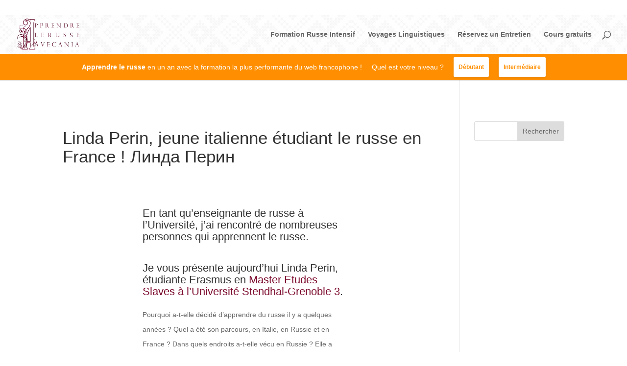

--- FILE ---
content_type: text/html; charset=UTF-8
request_url: https://apprendre-le-russe-avec-ania.fr/linda-perin-jeune-italienne-etudiant-le-russe-en-france-%D0%BB%D0%B8%D0%BD%D0%B4%D0%B0-%D0%BF%D0%B5%D1%80%D0%B8%D0%BD/
body_size: 40214
content:
<!DOCTYPE html>
<html lang="fr-FR">
<head>

		<meta name="twitter:card" content="apprendre le russe avec Ania" />
<meta name="twitter:site" content="https://apprendre-le-russe-avec-ania.fr/" />
<meta name="twitter:creator" content="Ania Stas" />
<meta name="twitter:title" content="Apprendre le russe avec Ania" />
<meta name="twitter:description" content="Apprendre le russe cours de russe en ligne et formations intensives" />
<meta name="twitter:image" content="https://apprendre-le-russe-avec-ania.fr/wp-content/uploads/2019/02/apprendre-le-russe-avec-ania-logo.jpg" />
<script async src="https://www.googletagmanager.com/gtag/js?id=UA-57509498-1&l=dataLayerPYS"></script>

<script type="application/ld+json">
{
 "@context" : "http://schema.org",
 "@type" : "Organization",
 "name" : "Apprendre le Russe avec Ania",
 "url" : "https://apprendre-le-russe-avec-ania.fr",
 "sameAs" : [
   "https://twitter.com/LeRusseAvecAnia",
   "https://www.linkedin.com/in/ania-stas-21b791133/",
   "https://www.facebook.com/apprendre.le.russe.avec.ania/ ",
   "https://www.instagram.com/apprendre_le_russe_avec_ania"
  ]
}
</script>
<script>
  window.dataLayerPYS = window.dataLayerPYS || [];
  function gtag(){dataLayerPYS.push(arguments);}
  gtag('js', new Date());

  gtag('config', 'UA-57509498-1');
</script>	
<!-- Google Tag Manager -->
<script>(function(w,d,s,l,i){w[l]=w[l]||[];w[l].push({'gtm.start':
new Date().getTime(),event:'gtm.js'});var f=d.getElementsByTagName(s)[0],
j=d.createElement(s),dl=l!='dataLayer'?'&l='+l:'';j.async=true;j.src=
'https://www.googletagmanager.com/gtm.js?id='+i+dl;f.parentNode.insertBefore(j,f);
})(window,document,'script','dataLayer','GTM-PFW6JZP');</script>
<!-- End Google Tag Manager -->
	<meta name="facebook-domain-verification" content="65ob33iqebn2c2kjxrhpyzbpmxq9io" />
	
	<meta charset="UTF-8" />
<meta http-equiv="X-UA-Compatible" content="IE=edge">

	<link rel="pingback" href="https://apprendre-le-russe-avec-ania.fr/xmlrpc.php" />

	<script type="text/javascript">
		document.documentElement.className = 'js';
	</script>


	<meta name='robots' content='index, follow, max-image-preview:large, max-snippet:-1, max-video-preview:-1' />
<script type="text/javascript">
			let jqueryParams=[],jQuery=function(r){return jqueryParams=[...jqueryParams,r],jQuery},$=function(r){return jqueryParams=[...jqueryParams,r],$};window.jQuery=jQuery,window.$=jQuery;let customHeadScripts=!1;jQuery.fn=jQuery.prototype={},$.fn=jQuery.prototype={},jQuery.noConflict=function(r){if(window.jQuery)return jQuery=window.jQuery,$=window.jQuery,customHeadScripts=!0,jQuery.noConflict},jQuery.ready=function(r){jqueryParams=[...jqueryParams,r]},$.ready=function(r){jqueryParams=[...jqueryParams,r]},jQuery.load=function(r){jqueryParams=[...jqueryParams,r]},$.load=function(r){jqueryParams=[...jqueryParams,r]},jQuery.fn.ready=function(r){jqueryParams=[...jqueryParams,r]},$.fn.ready=function(r){jqueryParams=[...jqueryParams,r]};</script>
<!-- Google Tag Manager by PYS -->
    <script data-cfasync="false" data-pagespeed-no-defer>
	    window.dataLayerPYS = window.dataLayerPYS || [];
	</script>
<!-- End Google Tag Manager by PYS -->
	<!-- This site is optimized with the Yoast SEO plugin v26.7 - https://yoast.com/wordpress/plugins/seo/ -->
	<title>Linda Perin, jeune italienne étudiant le russe en France ! - Apprendre le russe avec Ania</title>
	<meta name="description" content="Linda Perin, jeune italienne étudiant le russe en France ! Découvrez son parcours d&#039;apprentissage de la langue." />
	<link rel="canonical" href="https://apprendre-le-russe-avec-ania.fr/linda-perin-jeune-italienne-etudiant-le-russe-en-france-линда-перин/" />
	<meta property="og:locale" content="fr_FR" />
	<meta property="og:type" content="article" />
	<meta property="og:title" content="Linda Perin, jeune italienne étudiant le russe en France ! - Apprendre le russe avec Ania" />
	<meta property="og:description" content="Linda Perin, jeune italienne étudiant le russe en France ! Découvrez son parcours d&#039;apprentissage de la langue." />
	<meta property="og:url" content="https://apprendre-le-russe-avec-ania.fr/linda-perin-jeune-italienne-etudiant-le-russe-en-france-линда-перин/" />
	<meta property="og:site_name" content="Apprendre le russe avec Ania" />
	<meta property="article:published_time" content="2015-02-13T15:31:27+00:00" />
	<meta property="article:modified_time" content="2024-02-22T09:14:42+00:00" />
	<meta property="og:image" content="https://apprendre-le-russe-avec-ania.fr/wp-content/uploads/2015/02/Capture-décran-2015-02-13-14.34.46-e1423840528360.jpg" />
	<meta property="og:image:width" content="242" />
	<meta property="og:image:height" content="240" />
	<meta property="og:image:type" content="image/jpeg" />
	<meta name="author" content="Ania Stas" />
	<meta name="twitter:label1" content="Écrit par" />
	<meta name="twitter:data1" content="Ania Stas" />
	<meta name="twitter:label2" content="Durée de lecture estimée" />
	<meta name="twitter:data2" content="5 minutes" />
	<script type="application/ld+json" class="yoast-schema-graph">{"@context":"https://schema.org","@graph":[{"@type":"Article","@id":"https://apprendre-le-russe-avec-ania.fr/linda-perin-jeune-italienne-etudiant-le-russe-en-france-%d0%bb%d0%b8%d0%bd%d0%b4%d0%b0-%d0%bf%d0%b5%d1%80%d0%b8%d0%bd/#article","isPartOf":{"@id":"https://apprendre-le-russe-avec-ania.fr/linda-perin-jeune-italienne-etudiant-le-russe-en-france-%d0%bb%d0%b8%d0%bd%d0%b4%d0%b0-%d0%bf%d0%b5%d1%80%d0%b8%d0%bd/"},"author":{"name":"Ania Stas","@id":"https://apprendre-le-russe-avec-ania.fr/#/schema/person/fb962169af70340d94a951c2028e29d9"},"headline":"Linda Perin, jeune italienne étudiant le russe en France ! Линда Перин","datePublished":"2015-02-13T15:31:27+00:00","dateModified":"2024-02-22T09:14:42+00:00","mainEntityOfPage":{"@id":"https://apprendre-le-russe-avec-ania.fr/linda-perin-jeune-italienne-etudiant-le-russe-en-france-%d0%bb%d0%b8%d0%bd%d0%b4%d0%b0-%d0%bf%d0%b5%d1%80%d0%b8%d0%bd/"},"wordCount":832,"commentCount":0,"publisher":{"@id":"https://apprendre-le-russe-avec-ania.fr/#/schema/person/fb962169af70340d94a951c2028e29d9"},"image":{"@id":"https://apprendre-le-russe-avec-ania.fr/linda-perin-jeune-italienne-etudiant-le-russe-en-france-%d0%bb%d0%b8%d0%bd%d0%b4%d0%b0-%d0%bf%d0%b5%d1%80%d0%b8%d0%bd/#primaryimage"},"thumbnailUrl":"https://apprendre-le-russe-avec-ania.fr/wp-content/uploads/2015/02/Capture-décran-2015-02-13-14.34.46-e1423840528360.jpg","inLanguage":"fr-FR","potentialAction":[{"@type":"CommentAction","name":"Comment","target":["https://apprendre-le-russe-avec-ania.fr/linda-perin-jeune-italienne-etudiant-le-russe-en-france-%d0%bb%d0%b8%d0%bd%d0%b4%d0%b0-%d0%bf%d0%b5%d1%80%d0%b8%d0%bd/#respond"]}]},{"@type":"WebPage","@id":"https://apprendre-le-russe-avec-ania.fr/linda-perin-jeune-italienne-etudiant-le-russe-en-france-%d0%bb%d0%b8%d0%bd%d0%b4%d0%b0-%d0%bf%d0%b5%d1%80%d0%b8%d0%bd/","url":"https://apprendre-le-russe-avec-ania.fr/linda-perin-jeune-italienne-etudiant-le-russe-en-france-%d0%bb%d0%b8%d0%bd%d0%b4%d0%b0-%d0%bf%d0%b5%d1%80%d0%b8%d0%bd/","name":"Linda Perin, jeune italienne étudiant le russe en France ! - Apprendre le russe avec Ania","isPartOf":{"@id":"https://apprendre-le-russe-avec-ania.fr/#website"},"primaryImageOfPage":{"@id":"https://apprendre-le-russe-avec-ania.fr/linda-perin-jeune-italienne-etudiant-le-russe-en-france-%d0%bb%d0%b8%d0%bd%d0%b4%d0%b0-%d0%bf%d0%b5%d1%80%d0%b8%d0%bd/#primaryimage"},"image":{"@id":"https://apprendre-le-russe-avec-ania.fr/linda-perin-jeune-italienne-etudiant-le-russe-en-france-%d0%bb%d0%b8%d0%bd%d0%b4%d0%b0-%d0%bf%d0%b5%d1%80%d0%b8%d0%bd/#primaryimage"},"thumbnailUrl":"https://apprendre-le-russe-avec-ania.fr/wp-content/uploads/2015/02/Capture-décran-2015-02-13-14.34.46-e1423840528360.jpg","datePublished":"2015-02-13T15:31:27+00:00","dateModified":"2024-02-22T09:14:42+00:00","description":"Linda Perin, jeune italienne étudiant le russe en France ! Découvrez son parcours d'apprentissage de la langue.","breadcrumb":{"@id":"https://apprendre-le-russe-avec-ania.fr/linda-perin-jeune-italienne-etudiant-le-russe-en-france-%d0%bb%d0%b8%d0%bd%d0%b4%d0%b0-%d0%bf%d0%b5%d1%80%d0%b8%d0%bd/#breadcrumb"},"inLanguage":"fr-FR","potentialAction":[{"@type":"ReadAction","target":["https://apprendre-le-russe-avec-ania.fr/linda-perin-jeune-italienne-etudiant-le-russe-en-france-%d0%bb%d0%b8%d0%bd%d0%b4%d0%b0-%d0%bf%d0%b5%d1%80%d0%b8%d0%bd/"]}]},{"@type":"ImageObject","inLanguage":"fr-FR","@id":"https://apprendre-le-russe-avec-ania.fr/linda-perin-jeune-italienne-etudiant-le-russe-en-france-%d0%bb%d0%b8%d0%bd%d0%b4%d0%b0-%d0%bf%d0%b5%d1%80%d0%b8%d0%bd/#primaryimage","url":"https://apprendre-le-russe-avec-ania.fr/wp-content/uploads/2015/02/Capture-décran-2015-02-13-14.34.46-e1423840528360.jpg","contentUrl":"https://apprendre-le-russe-avec-ania.fr/wp-content/uploads/2015/02/Capture-décran-2015-02-13-14.34.46-e1423840528360.jpg","width":242,"height":240,"caption":"Linda Perin, jeune italienne étudiant le russe en France"},{"@type":"BreadcrumbList","@id":"https://apprendre-le-russe-avec-ania.fr/linda-perin-jeune-italienne-etudiant-le-russe-en-france-%d0%bb%d0%b8%d0%bd%d0%b4%d0%b0-%d0%bf%d0%b5%d1%80%d0%b8%d0%bd/#breadcrumb","itemListElement":[{"@type":"ListItem","position":1,"name":"Accueil","item":"https://apprendre-le-russe-avec-ania.fr/"},{"@type":"ListItem","position":2,"name":"Linda Perin, jeune italienne étudiant le russe en France ! Линда Перин"}]},{"@type":"WebSite","@id":"https://apprendre-le-russe-avec-ania.fr/#website","url":"https://apprendre-le-russe-avec-ania.fr/","name":"Apprendre le russe avec Ania","description":"Cours de russe, stages linguistiques et bien plus !","publisher":{"@id":"https://apprendre-le-russe-avec-ania.fr/#/schema/person/fb962169af70340d94a951c2028e29d9"},"potentialAction":[{"@type":"SearchAction","target":{"@type":"EntryPoint","urlTemplate":"https://apprendre-le-russe-avec-ania.fr/?s={search_term_string}"},"query-input":{"@type":"PropertyValueSpecification","valueRequired":true,"valueName":"search_term_string"}}],"inLanguage":"fr-FR"},{"@type":["Person","Organization"],"@id":"https://apprendre-le-russe-avec-ania.fr/#/schema/person/fb962169af70340d94a951c2028e29d9","name":"Ania Stas","image":{"@type":"ImageObject","inLanguage":"fr-FR","@id":"https://apprendre-le-russe-avec-ania.fr/#/schema/person/image/","url":"https://apprendre-le-russe-avec-ania.fr/wp-content/uploads/2019/02/apprendre-le-russe-avec-ania-logo-2.jpg","contentUrl":"https://apprendre-le-russe-avec-ania.fr/wp-content/uploads/2019/02/apprendre-le-russe-avec-ania-logo-2.jpg","width":199,"height":100,"caption":"Ania Stas"},"logo":{"@id":"https://apprendre-le-russe-avec-ania.fr/#/schema/person/image/"},"sameAs":["https://apprendre-le-russe-avec-ania.fr"],"url":"https://apprendre-le-russe-avec-ania.fr/author/jcvadi/"}]}</script>
	<!-- / Yoast SEO plugin. -->


<script type='application/javascript'  id='pys-version-script'>console.log('PixelYourSite Free version 11.1.5.2');</script>
<link rel='dns-prefetch' href='//a.omappapi.com' />
<meta content="Apprendre Le Russe Avec Ania v.1.0.0" name="generator"/><style id='wp-block-library-theme-inline-css' type='text/css'>
.wp-block-audio :where(figcaption){color:#555;font-size:13px;text-align:center}.is-dark-theme .wp-block-audio :where(figcaption){color:#ffffffa6}.wp-block-audio{margin:0 0 1em}.wp-block-code{border:1px solid #ccc;border-radius:4px;font-family:Menlo,Consolas,monaco,monospace;padding:.8em 1em}.wp-block-embed :where(figcaption){color:#555;font-size:13px;text-align:center}.is-dark-theme .wp-block-embed :where(figcaption){color:#ffffffa6}.wp-block-embed{margin:0 0 1em}.blocks-gallery-caption{color:#555;font-size:13px;text-align:center}.is-dark-theme .blocks-gallery-caption{color:#ffffffa6}:root :where(.wp-block-image figcaption){color:#555;font-size:13px;text-align:center}.is-dark-theme :root :where(.wp-block-image figcaption){color:#ffffffa6}.wp-block-image{margin:0 0 1em}.wp-block-pullquote{border-bottom:4px solid;border-top:4px solid;color:currentColor;margin-bottom:1.75em}.wp-block-pullquote cite,.wp-block-pullquote footer,.wp-block-pullquote__citation{color:currentColor;font-size:.8125em;font-style:normal;text-transform:uppercase}.wp-block-quote{border-left:.25em solid;margin:0 0 1.75em;padding-left:1em}.wp-block-quote cite,.wp-block-quote footer{color:currentColor;font-size:.8125em;font-style:normal;position:relative}.wp-block-quote:where(.has-text-align-right){border-left:none;border-right:.25em solid;padding-left:0;padding-right:1em}.wp-block-quote:where(.has-text-align-center){border:none;padding-left:0}.wp-block-quote.is-large,.wp-block-quote.is-style-large,.wp-block-quote:where(.is-style-plain){border:none}.wp-block-search .wp-block-search__label{font-weight:700}.wp-block-search__button{border:1px solid #ccc;padding:.375em .625em}:where(.wp-block-group.has-background){padding:1.25em 2.375em}.wp-block-separator.has-css-opacity{opacity:.4}.wp-block-separator{border:none;border-bottom:2px solid;margin-left:auto;margin-right:auto}.wp-block-separator.has-alpha-channel-opacity{opacity:1}.wp-block-separator:not(.is-style-wide):not(.is-style-dots){width:100px}.wp-block-separator.has-background:not(.is-style-dots){border-bottom:none;height:1px}.wp-block-separator.has-background:not(.is-style-wide):not(.is-style-dots){height:2px}.wp-block-table{margin:0 0 1em}.wp-block-table td,.wp-block-table th{word-break:normal}.wp-block-table :where(figcaption){color:#555;font-size:13px;text-align:center}.is-dark-theme .wp-block-table :where(figcaption){color:#ffffffa6}.wp-block-video :where(figcaption){color:#555;font-size:13px;text-align:center}.is-dark-theme .wp-block-video :where(figcaption){color:#ffffffa6}.wp-block-video{margin:0 0 1em}:root :where(.wp-block-template-part.has-background){margin-bottom:0;margin-top:0;padding:1.25em 2.375em}
</style>
<link rel='stylesheet' id='activecampaign-form-block-css' href='https://apprendre-le-russe-avec-ania.fr/wp-content/plugins/activecampaign-subscription-forms/activecampaign-form-block/build/style-index.css?ver=1763109979' type='text/css' media='all' />
<link rel='stylesheet' id='wp-components-css' href='https://apprendre-le-russe-avec-ania.fr/wp-includes/css/dist/components/style.min.css?ver=14cbf36ef20f84896c4cc0e02ab021a6' type='text/css' media='all' />
<link rel='stylesheet' id='wp-preferences-css' href='https://apprendre-le-russe-avec-ania.fr/wp-includes/css/dist/preferences/style.min.css?ver=14cbf36ef20f84896c4cc0e02ab021a6' type='text/css' media='all' />
<link rel='stylesheet' id='wp-block-editor-css' href='https://apprendre-le-russe-avec-ania.fr/wp-includes/css/dist/block-editor/style.min.css?ver=14cbf36ef20f84896c4cc0e02ab021a6' type='text/css' media='all' />
<link rel='stylesheet' id='popup-maker-block-library-style-css' href='https://apprendre-le-russe-avec-ania.fr/wp-content/plugins/popup-maker/dist/packages/block-library-style.css?ver=dbea705cfafe089d65f1' type='text/css' media='all' />
<style id='global-styles-inline-css' type='text/css'>
:root{--wp--preset--aspect-ratio--square: 1;--wp--preset--aspect-ratio--4-3: 4/3;--wp--preset--aspect-ratio--3-4: 3/4;--wp--preset--aspect-ratio--3-2: 3/2;--wp--preset--aspect-ratio--2-3: 2/3;--wp--preset--aspect-ratio--16-9: 16/9;--wp--preset--aspect-ratio--9-16: 9/16;--wp--preset--color--black: #000000;--wp--preset--color--cyan-bluish-gray: #abb8c3;--wp--preset--color--white: #ffffff;--wp--preset--color--pale-pink: #f78da7;--wp--preset--color--vivid-red: #cf2e2e;--wp--preset--color--luminous-vivid-orange: #ff6900;--wp--preset--color--luminous-vivid-amber: #fcb900;--wp--preset--color--light-green-cyan: #7bdcb5;--wp--preset--color--vivid-green-cyan: #00d084;--wp--preset--color--pale-cyan-blue: #8ed1fc;--wp--preset--color--vivid-cyan-blue: #0693e3;--wp--preset--color--vivid-purple: #9b51e0;--wp--preset--gradient--vivid-cyan-blue-to-vivid-purple: linear-gradient(135deg,rgba(6,147,227,1) 0%,rgb(155,81,224) 100%);--wp--preset--gradient--light-green-cyan-to-vivid-green-cyan: linear-gradient(135deg,rgb(122,220,180) 0%,rgb(0,208,130) 100%);--wp--preset--gradient--luminous-vivid-amber-to-luminous-vivid-orange: linear-gradient(135deg,rgba(252,185,0,1) 0%,rgba(255,105,0,1) 100%);--wp--preset--gradient--luminous-vivid-orange-to-vivid-red: linear-gradient(135deg,rgba(255,105,0,1) 0%,rgb(207,46,46) 100%);--wp--preset--gradient--very-light-gray-to-cyan-bluish-gray: linear-gradient(135deg,rgb(238,238,238) 0%,rgb(169,184,195) 100%);--wp--preset--gradient--cool-to-warm-spectrum: linear-gradient(135deg,rgb(74,234,220) 0%,rgb(151,120,209) 20%,rgb(207,42,186) 40%,rgb(238,44,130) 60%,rgb(251,105,98) 80%,rgb(254,248,76) 100%);--wp--preset--gradient--blush-light-purple: linear-gradient(135deg,rgb(255,206,236) 0%,rgb(152,150,240) 100%);--wp--preset--gradient--blush-bordeaux: linear-gradient(135deg,rgb(254,205,165) 0%,rgb(254,45,45) 50%,rgb(107,0,62) 100%);--wp--preset--gradient--luminous-dusk: linear-gradient(135deg,rgb(255,203,112) 0%,rgb(199,81,192) 50%,rgb(65,88,208) 100%);--wp--preset--gradient--pale-ocean: linear-gradient(135deg,rgb(255,245,203) 0%,rgb(182,227,212) 50%,rgb(51,167,181) 100%);--wp--preset--gradient--electric-grass: linear-gradient(135deg,rgb(202,248,128) 0%,rgb(113,206,126) 100%);--wp--preset--gradient--midnight: linear-gradient(135deg,rgb(2,3,129) 0%,rgb(40,116,252) 100%);--wp--preset--font-size--small: 13px;--wp--preset--font-size--medium: 20px;--wp--preset--font-size--large: 36px;--wp--preset--font-size--x-large: 42px;--wp--preset--spacing--20: 0.44rem;--wp--preset--spacing--30: 0.67rem;--wp--preset--spacing--40: 1rem;--wp--preset--spacing--50: 1.5rem;--wp--preset--spacing--60: 2.25rem;--wp--preset--spacing--70: 3.38rem;--wp--preset--spacing--80: 5.06rem;--wp--preset--shadow--natural: 6px 6px 9px rgba(0, 0, 0, 0.2);--wp--preset--shadow--deep: 12px 12px 50px rgba(0, 0, 0, 0.4);--wp--preset--shadow--sharp: 6px 6px 0px rgba(0, 0, 0, 0.2);--wp--preset--shadow--outlined: 6px 6px 0px -3px rgba(255, 255, 255, 1), 6px 6px rgba(0, 0, 0, 1);--wp--preset--shadow--crisp: 6px 6px 0px rgba(0, 0, 0, 1);}:root { --wp--style--global--content-size: 823px;--wp--style--global--wide-size: 1080px; }:where(body) { margin: 0; }.wp-site-blocks > .alignleft { float: left; margin-right: 2em; }.wp-site-blocks > .alignright { float: right; margin-left: 2em; }.wp-site-blocks > .aligncenter { justify-content: center; margin-left: auto; margin-right: auto; }:where(.is-layout-flex){gap: 0.5em;}:where(.is-layout-grid){gap: 0.5em;}.is-layout-flow > .alignleft{float: left;margin-inline-start: 0;margin-inline-end: 2em;}.is-layout-flow > .alignright{float: right;margin-inline-start: 2em;margin-inline-end: 0;}.is-layout-flow > .aligncenter{margin-left: auto !important;margin-right: auto !important;}.is-layout-constrained > .alignleft{float: left;margin-inline-start: 0;margin-inline-end: 2em;}.is-layout-constrained > .alignright{float: right;margin-inline-start: 2em;margin-inline-end: 0;}.is-layout-constrained > .aligncenter{margin-left: auto !important;margin-right: auto !important;}.is-layout-constrained > :where(:not(.alignleft):not(.alignright):not(.alignfull)){max-width: var(--wp--style--global--content-size);margin-left: auto !important;margin-right: auto !important;}.is-layout-constrained > .alignwide{max-width: var(--wp--style--global--wide-size);}body .is-layout-flex{display: flex;}.is-layout-flex{flex-wrap: wrap;align-items: center;}.is-layout-flex > :is(*, div){margin: 0;}body .is-layout-grid{display: grid;}.is-layout-grid > :is(*, div){margin: 0;}body{padding-top: 0px;padding-right: 0px;padding-bottom: 0px;padding-left: 0px;}:root :where(.wp-element-button, .wp-block-button__link){background-color: #32373c;border-width: 0;color: #fff;font-family: inherit;font-size: inherit;line-height: inherit;padding: calc(0.667em + 2px) calc(1.333em + 2px);text-decoration: none;}.has-black-color{color: var(--wp--preset--color--black) !important;}.has-cyan-bluish-gray-color{color: var(--wp--preset--color--cyan-bluish-gray) !important;}.has-white-color{color: var(--wp--preset--color--white) !important;}.has-pale-pink-color{color: var(--wp--preset--color--pale-pink) !important;}.has-vivid-red-color{color: var(--wp--preset--color--vivid-red) !important;}.has-luminous-vivid-orange-color{color: var(--wp--preset--color--luminous-vivid-orange) !important;}.has-luminous-vivid-amber-color{color: var(--wp--preset--color--luminous-vivid-amber) !important;}.has-light-green-cyan-color{color: var(--wp--preset--color--light-green-cyan) !important;}.has-vivid-green-cyan-color{color: var(--wp--preset--color--vivid-green-cyan) !important;}.has-pale-cyan-blue-color{color: var(--wp--preset--color--pale-cyan-blue) !important;}.has-vivid-cyan-blue-color{color: var(--wp--preset--color--vivid-cyan-blue) !important;}.has-vivid-purple-color{color: var(--wp--preset--color--vivid-purple) !important;}.has-black-background-color{background-color: var(--wp--preset--color--black) !important;}.has-cyan-bluish-gray-background-color{background-color: var(--wp--preset--color--cyan-bluish-gray) !important;}.has-white-background-color{background-color: var(--wp--preset--color--white) !important;}.has-pale-pink-background-color{background-color: var(--wp--preset--color--pale-pink) !important;}.has-vivid-red-background-color{background-color: var(--wp--preset--color--vivid-red) !important;}.has-luminous-vivid-orange-background-color{background-color: var(--wp--preset--color--luminous-vivid-orange) !important;}.has-luminous-vivid-amber-background-color{background-color: var(--wp--preset--color--luminous-vivid-amber) !important;}.has-light-green-cyan-background-color{background-color: var(--wp--preset--color--light-green-cyan) !important;}.has-vivid-green-cyan-background-color{background-color: var(--wp--preset--color--vivid-green-cyan) !important;}.has-pale-cyan-blue-background-color{background-color: var(--wp--preset--color--pale-cyan-blue) !important;}.has-vivid-cyan-blue-background-color{background-color: var(--wp--preset--color--vivid-cyan-blue) !important;}.has-vivid-purple-background-color{background-color: var(--wp--preset--color--vivid-purple) !important;}.has-black-border-color{border-color: var(--wp--preset--color--black) !important;}.has-cyan-bluish-gray-border-color{border-color: var(--wp--preset--color--cyan-bluish-gray) !important;}.has-white-border-color{border-color: var(--wp--preset--color--white) !important;}.has-pale-pink-border-color{border-color: var(--wp--preset--color--pale-pink) !important;}.has-vivid-red-border-color{border-color: var(--wp--preset--color--vivid-red) !important;}.has-luminous-vivid-orange-border-color{border-color: var(--wp--preset--color--luminous-vivid-orange) !important;}.has-luminous-vivid-amber-border-color{border-color: var(--wp--preset--color--luminous-vivid-amber) !important;}.has-light-green-cyan-border-color{border-color: var(--wp--preset--color--light-green-cyan) !important;}.has-vivid-green-cyan-border-color{border-color: var(--wp--preset--color--vivid-green-cyan) !important;}.has-pale-cyan-blue-border-color{border-color: var(--wp--preset--color--pale-cyan-blue) !important;}.has-vivid-cyan-blue-border-color{border-color: var(--wp--preset--color--vivid-cyan-blue) !important;}.has-vivid-purple-border-color{border-color: var(--wp--preset--color--vivid-purple) !important;}.has-vivid-cyan-blue-to-vivid-purple-gradient-background{background: var(--wp--preset--gradient--vivid-cyan-blue-to-vivid-purple) !important;}.has-light-green-cyan-to-vivid-green-cyan-gradient-background{background: var(--wp--preset--gradient--light-green-cyan-to-vivid-green-cyan) !important;}.has-luminous-vivid-amber-to-luminous-vivid-orange-gradient-background{background: var(--wp--preset--gradient--luminous-vivid-amber-to-luminous-vivid-orange) !important;}.has-luminous-vivid-orange-to-vivid-red-gradient-background{background: var(--wp--preset--gradient--luminous-vivid-orange-to-vivid-red) !important;}.has-very-light-gray-to-cyan-bluish-gray-gradient-background{background: var(--wp--preset--gradient--very-light-gray-to-cyan-bluish-gray) !important;}.has-cool-to-warm-spectrum-gradient-background{background: var(--wp--preset--gradient--cool-to-warm-spectrum) !important;}.has-blush-light-purple-gradient-background{background: var(--wp--preset--gradient--blush-light-purple) !important;}.has-blush-bordeaux-gradient-background{background: var(--wp--preset--gradient--blush-bordeaux) !important;}.has-luminous-dusk-gradient-background{background: var(--wp--preset--gradient--luminous-dusk) !important;}.has-pale-ocean-gradient-background{background: var(--wp--preset--gradient--pale-ocean) !important;}.has-electric-grass-gradient-background{background: var(--wp--preset--gradient--electric-grass) !important;}.has-midnight-gradient-background{background: var(--wp--preset--gradient--midnight) !important;}.has-small-font-size{font-size: var(--wp--preset--font-size--small) !important;}.has-medium-font-size{font-size: var(--wp--preset--font-size--medium) !important;}.has-large-font-size{font-size: var(--wp--preset--font-size--large) !important;}.has-x-large-font-size{font-size: var(--wp--preset--font-size--x-large) !important;}
:where(.wp-block-post-template.is-layout-flex){gap: 1.25em;}:where(.wp-block-post-template.is-layout-grid){gap: 1.25em;}
:where(.wp-block-columns.is-layout-flex){gap: 2em;}:where(.wp-block-columns.is-layout-grid){gap: 2em;}
:root :where(.wp-block-pullquote){font-size: 1.5em;line-height: 1.6;}
</style>
<link rel='stylesheet' id='contact-form-7-css' href='https://apprendre-le-russe-avec-ania.fr/wp-content/plugins/contact-form-7/includes/css/styles.css?ver=6.1.4' type='text/css' media='all' />
<link rel='stylesheet' id='go-portfolio-magnific-popup-styles-css' href='https://apprendre-le-russe-avec-ania.fr/wp-content/plugins/go_portfolio/assets/plugins/magnific-popup/magnific-popup.css?ver=1.8.3' type='text/css' media='all' />
<link rel='stylesheet' id='go-portfolio-styles-css' href='https://apprendre-le-russe-avec-ania.fr/wp-content/plugins/go_portfolio/assets/css/go_portfolio_styles.css?ver=1.8.3' type='text/css' media='all' />
<style id='go-portfolio-styles-inline-css' type='text/css'>
@media only screen and (min-width: 768px) and (max-width: 959px) {
		.gw-gopf-posts { letter-spacing:10px; }
		.gw-gopf {
			
			margin:0 auto;
		}
		.gw-gopf-1col .gw-gopf-col-wrap {
        	float:left !important;
			margin-left:0 !important;
        	width:100%;
		}
		.gw-gopf-2cols .gw-gopf-col-wrap,
		.gw-gopf-3cols .gw-gopf-col-wrap,
		.gw-gopf-4cols .gw-gopf-col-wrap,
		.gw-gopf-5cols .gw-gopf-col-wrap,
		.gw-gopf-6cols .gw-gopf-col-wrap,
		.gw-gopf-7cols .gw-gopf-col-wrap,
		.gw-gopf-8cols .gw-gopf-col-wrap,
		.gw-gopf-9cols .gw-gopf-col-wrap,
		.gw-gopf-10cols .gw-gopf-col-wrap { width:50% !important; }
	}

		@media only screen and (min-width: 480px) and (max-width: 767px) {
		.gw-gopf-posts { letter-spacing:20px; }
		.gw-gopf {
			
			margin:0 auto;
		}
		.gw-gopf-1col .gw-gopf-col-wrap,
		.gw-gopf-2cols .gw-gopf-col-wrap,
		.gw-gopf-3cols .gw-gopf-col-wrap,
		.gw-gopf-4cols .gw-gopf-col-wrap,
		.gw-gopf-5cols .gw-gopf-col-wrap,
		.gw-gopf-6cols .gw-gopf-col-wrap,
		.gw-gopf-7cols .gw-gopf-col-wrap,
		.gw-gopf-8cols .gw-gopf-col-wrap,
		.gw-gopf-9cols .gw-gopf-col-wrap,
		.gw-gopf-10cols .gw-gopf-col-wrap {
        	float:left !important;
			margin-left:0 !important;
        	width:100%;
		}

		/* RTL */
		.gw-gopf-rtl.gw-gopf-1col .gw-gopf-col-wrap,
		.gw-gopf-rtl.gw-gopf-2cols .gw-gopf-col-wrap,
		.gw-gopf-rtl.gw-gopf-3cols .gw-gopf-col-wrap,
		.gw-gopf-rtl.gw-gopf-4cols .gw-gopf-col-wrap,
		.gw-gopf-rtl.gw-gopf-5cols .gw-gopf-col-wrap,
		.gw-gopf-rtl.gw-gopf-6cols .gw-gopf-col-wrap,
		.gw-gopf-rtl.gw-gopf-7cols .gw-gopf-col-wrap,
		.gw-gopf-rtl.gw-gopf-8cols .gw-gopf-col-wrap,
		.gw-gopf-rtl.gw-gopf-9cols .gw-gopf-col-wrap,
		.gw-gopf-rtl.gw-gopf-10cols .gw-gopf-col-wrap { float:right !important; }

		.gw-gopf-slider-type.gw-gopf-rtl.gw-gopf-1col .gw-gopf-col-wrap,
		.gw-gopf-slider-type.gw-gopf-rtl.gw-gopf-2cols .gw-gopf-col-wrap,
		.gw-gopf-slider-type.gw-gopf-rtl.gw-gopf-3cols .gw-gopf-col-wrap,
		.gw-gopf-slider-type.gw-gopf-rtl.gw-gopf-4cols .gw-gopf-col-wrap,
		.gw-gopf-slider-type.gw-gopf-rtl.gw-gopf-5cols .gw-gopf-col-wrap,
		.gw-gopf-slider-type.gw-gopf-rtl.gw-gopf-6cols .gw-gopf-col-wrap,
		.gw-gopf-slider-type.gw-gopf-rtl.gw-gopf-7cols .gw-gopf-col-wrap,
		.gw-gopf-slider-type.gw-gopf-rtl.gw-gopf-8cols .gw-gopf-col-wrap,
		.gw-gopf-slider-type.gw-gopf-rtl.gw-gopf-9cols .gw-gopf-col-wrap,
		.gw-gopf-slider-type.gw-gopf-rtl.gw-gopf-10cols .gw-gopf-col-wrap { float:left !important; }

	}


		@media only screen and (max-width: 479px) {
		.gw-gopf-posts { letter-spacing:30px; }
		.gw-gopf {
			max-width:400px;
			margin:0 auto;
		}
		.gw-gopf-1col .gw-gopf-col-wrap,
		.gw-gopf-2cols .gw-gopf-col-wrap,
		.gw-gopf-3cols .gw-gopf-col-wrap,
		.gw-gopf-4cols .gw-gopf-col-wrap,
		.gw-gopf-5cols .gw-gopf-col-wrap,
		.gw-gopf-6cols .gw-gopf-col-wrap,
		.gw-gopf-7cols .gw-gopf-col-wrap,
		.gw-gopf-8cols .gw-gopf-col-wrap,
		.gw-gopf-9cols .gw-gopf-col-wrap,
		.gw-gopf-10cols .gw-gopf-col-wrap {
        	margin-left:0 !important;
        	float:left !important;
        	width:100%;
         }

		/* RTL */
		.gw-gopf-rtl.gw-gopf-1col .gw-gopf-col-wrap,
		.gw-gopf-rtl.gw-gopf-2cols .gw-gopf-col-wrap,
		.gw-gopf-rtl.gw-gopf-3cols .gw-gopf-col-wrap,
		.gw-gopf-rtl.gw-gopf-4cols .gw-gopf-col-wrap,
		.gw-gopf-rtl.gw-gopf-5cols .gw-gopf-col-wrap,
		.gw-gopf-rtl.gw-gopf-6cols .gw-gopf-col-wrap,
		.gw-gopf-rtl.gw-gopf-7cols .gw-gopf-col-wrap,
		.gw-gopf-rtl.gw-gopf-8cols .gw-gopf-col-wrap,
		.gw-gopf-rtl.gw-gopf-9cols .gw-gopf-col-wrap,
		.gw-gopf-rtl.gw-gopf-10cols .gw-gopf-col-wrap { float:right !important; }

		.gw-gopf-slider-type.gw-gopf-rtl.gw-gopf-1col .gw-gopf-col-wrap,
		.gw-gopf-slider-type.gw-gopf-rtl.gw-gopf-2cols .gw-gopf-col-wrap,
		.gw-gopf-slider-type.gw-gopf-rtl.gw-gopf-3cols .gw-gopf-col-wrap,
		.gw-gopf-slider-type.gw-gopf-rtl.gw-gopf-4cols .gw-gopf-col-wrap,
		.gw-gopf-slider-type.gw-gopf-rtl.gw-gopf-5cols .gw-gopf-col-wrap,
		.gw-gopf-slider-type.gw-gopf-rtl.gw-gopf-6cols .gw-gopf-col-wrap,
		.gw-gopf-slider-type.gw-gopf-rtl.gw-gopf-7cols .gw-gopf-col-wrap,
		.gw-gopf-slider-type.gw-gopf-rtl.gw-gopf-8cols .gw-gopf-col-wrap,
		.gw-gopf-slider-type.gw-gopf-rtl.gw-gopf-9cols .gw-gopf-col-wrap,
		.gw-gopf-slider-type.gw-gopf-rtl.gw-gopf-10cols .gw-gopf-col-wrap { float:left !important; }

	}
</style>
<link rel='stylesheet' id='cmplz-general-css' href='https://apprendre-le-russe-avec-ania.fr/wp-content/plugins/complianz-gdpr/assets/css/cookieblocker.min.css?ver=1764791237' type='text/css' media='all' />
<link rel='stylesheet' id='custom-article-cards-css' href='https://apprendre-le-russe-avec-ania.fr/wp-content/plugins/divi-100-article-card/assets/css/style.css?ver=20160602' type='text/css' media='all' />
<link rel='stylesheet' id='pum_aweber_integration_css-css' href='https://apprendre-le-russe-avec-ania.fr/wp-content/plugins/pum-aweber-integration//assets/css/styles.min.css?ver=14cbf36ef20f84896c4cc0e02ab021a6' type='text/css' media='all' />
<link rel='stylesheet' id='pum-newsletter-styles-css' href='https://apprendre-le-russe-avec-ania.fr/wp-content/plugins/pum-aweber-integration/includes/pum-newsletters/newsletter-styles.min.css?ver=14cbf36ef20f84896c4cc0e02ab021a6' type='text/css' media='all' />
<link rel='stylesheet' id='popup-maker-site-css' href='//apprendre-le-russe-avec-ania.fr/wp-content/uploads/pum/pum-site-styles.css?generated=1755161163&#038;ver=1.21.5' type='text/css' media='all' />
<link rel='stylesheet' id='moove_gdpr_frontend-css' href='https://apprendre-le-russe-avec-ania.fr/wp-content/plugins/gdpr-cookie-compliance/dist/styles/gdpr-main.css?ver=5.0.9' type='text/css' media='all' />
<style id='moove_gdpr_frontend-inline-css' type='text/css'>
#moove_gdpr_cookie_modal,#moove_gdpr_cookie_info_bar,.gdpr_cookie_settings_shortcode_content{font-family:&#039;Nunito&#039;,sans-serif}#moove_gdpr_save_popup_settings_button{background-color:#373737;color:#fff}#moove_gdpr_save_popup_settings_button:hover{background-color:#000}#moove_gdpr_cookie_info_bar .moove-gdpr-info-bar-container .moove-gdpr-info-bar-content a.mgbutton,#moove_gdpr_cookie_info_bar .moove-gdpr-info-bar-container .moove-gdpr-info-bar-content button.mgbutton{background-color:#7c0b2d}#moove_gdpr_cookie_modal .moove-gdpr-modal-content .moove-gdpr-modal-footer-content .moove-gdpr-button-holder a.mgbutton,#moove_gdpr_cookie_modal .moove-gdpr-modal-content .moove-gdpr-modal-footer-content .moove-gdpr-button-holder button.mgbutton,.gdpr_cookie_settings_shortcode_content .gdpr-shr-button.button-green{background-color:#7c0b2d;border-color:#7c0b2d}#moove_gdpr_cookie_modal .moove-gdpr-modal-content .moove-gdpr-modal-footer-content .moove-gdpr-button-holder a.mgbutton:hover,#moove_gdpr_cookie_modal .moove-gdpr-modal-content .moove-gdpr-modal-footer-content .moove-gdpr-button-holder button.mgbutton:hover,.gdpr_cookie_settings_shortcode_content .gdpr-shr-button.button-green:hover{background-color:#fff;color:#7c0b2d}#moove_gdpr_cookie_modal .moove-gdpr-modal-content .moove-gdpr-modal-close i,#moove_gdpr_cookie_modal .moove-gdpr-modal-content .moove-gdpr-modal-close span.gdpr-icon{background-color:#7c0b2d;border:1px solid #7c0b2d}#moove_gdpr_cookie_info_bar span.moove-gdpr-infobar-allow-all.focus-g,#moove_gdpr_cookie_info_bar span.moove-gdpr-infobar-allow-all:focus,#moove_gdpr_cookie_info_bar button.moove-gdpr-infobar-allow-all.focus-g,#moove_gdpr_cookie_info_bar button.moove-gdpr-infobar-allow-all:focus,#moove_gdpr_cookie_info_bar span.moove-gdpr-infobar-reject-btn.focus-g,#moove_gdpr_cookie_info_bar span.moove-gdpr-infobar-reject-btn:focus,#moove_gdpr_cookie_info_bar button.moove-gdpr-infobar-reject-btn.focus-g,#moove_gdpr_cookie_info_bar button.moove-gdpr-infobar-reject-btn:focus,#moove_gdpr_cookie_info_bar span.change-settings-button.focus-g,#moove_gdpr_cookie_info_bar span.change-settings-button:focus,#moove_gdpr_cookie_info_bar button.change-settings-button.focus-g,#moove_gdpr_cookie_info_bar button.change-settings-button:focus{-webkit-box-shadow:0 0 1px 3px #7c0b2d;-moz-box-shadow:0 0 1px 3px #7c0b2d;box-shadow:0 0 1px 3px #7c0b2d}#moove_gdpr_cookie_modal .moove-gdpr-modal-content .moove-gdpr-modal-close i:hover,#moove_gdpr_cookie_modal .moove-gdpr-modal-content .moove-gdpr-modal-close span.gdpr-icon:hover,#moove_gdpr_cookie_info_bar span[data-href]>u.change-settings-button{color:#7c0b2d}#moove_gdpr_cookie_modal .moove-gdpr-modal-content .moove-gdpr-modal-left-content #moove-gdpr-menu li.menu-item-selected a span.gdpr-icon,#moove_gdpr_cookie_modal .moove-gdpr-modal-content .moove-gdpr-modal-left-content #moove-gdpr-menu li.menu-item-selected button span.gdpr-icon{color:inherit}#moove_gdpr_cookie_modal .moove-gdpr-modal-content .moove-gdpr-modal-left-content #moove-gdpr-menu li a span.gdpr-icon,#moove_gdpr_cookie_modal .moove-gdpr-modal-content .moove-gdpr-modal-left-content #moove-gdpr-menu li button span.gdpr-icon{color:inherit}#moove_gdpr_cookie_modal .gdpr-acc-link{line-height:0;font-size:0;color:transparent;position:absolute}#moove_gdpr_cookie_modal .moove-gdpr-modal-content .moove-gdpr-modal-close:hover i,#moove_gdpr_cookie_modal .moove-gdpr-modal-content .moove-gdpr-modal-left-content #moove-gdpr-menu li a,#moove_gdpr_cookie_modal .moove-gdpr-modal-content .moove-gdpr-modal-left-content #moove-gdpr-menu li button,#moove_gdpr_cookie_modal .moove-gdpr-modal-content .moove-gdpr-modal-left-content #moove-gdpr-menu li button i,#moove_gdpr_cookie_modal .moove-gdpr-modal-content .moove-gdpr-modal-left-content #moove-gdpr-menu li a i,#moove_gdpr_cookie_modal .moove-gdpr-modal-content .moove-gdpr-tab-main .moove-gdpr-tab-main-content a:hover,#moove_gdpr_cookie_info_bar.moove-gdpr-dark-scheme .moove-gdpr-info-bar-container .moove-gdpr-info-bar-content a.mgbutton:hover,#moove_gdpr_cookie_info_bar.moove-gdpr-dark-scheme .moove-gdpr-info-bar-container .moove-gdpr-info-bar-content button.mgbutton:hover,#moove_gdpr_cookie_info_bar.moove-gdpr-dark-scheme .moove-gdpr-info-bar-container .moove-gdpr-info-bar-content a:hover,#moove_gdpr_cookie_info_bar.moove-gdpr-dark-scheme .moove-gdpr-info-bar-container .moove-gdpr-info-bar-content button:hover,#moove_gdpr_cookie_info_bar.moove-gdpr-dark-scheme .moove-gdpr-info-bar-container .moove-gdpr-info-bar-content span.change-settings-button:hover,#moove_gdpr_cookie_info_bar.moove-gdpr-dark-scheme .moove-gdpr-info-bar-container .moove-gdpr-info-bar-content button.change-settings-button:hover,#moove_gdpr_cookie_info_bar.moove-gdpr-dark-scheme .moove-gdpr-info-bar-container .moove-gdpr-info-bar-content u.change-settings-button:hover,#moove_gdpr_cookie_info_bar span[data-href]>u.change-settings-button,#moove_gdpr_cookie_info_bar.moove-gdpr-dark-scheme .moove-gdpr-info-bar-container .moove-gdpr-info-bar-content a.mgbutton.focus-g,#moove_gdpr_cookie_info_bar.moove-gdpr-dark-scheme .moove-gdpr-info-bar-container .moove-gdpr-info-bar-content button.mgbutton.focus-g,#moove_gdpr_cookie_info_bar.moove-gdpr-dark-scheme .moove-gdpr-info-bar-container .moove-gdpr-info-bar-content a.focus-g,#moove_gdpr_cookie_info_bar.moove-gdpr-dark-scheme .moove-gdpr-info-bar-container .moove-gdpr-info-bar-content button.focus-g,#moove_gdpr_cookie_info_bar.moove-gdpr-dark-scheme .moove-gdpr-info-bar-container .moove-gdpr-info-bar-content a.mgbutton:focus,#moove_gdpr_cookie_info_bar.moove-gdpr-dark-scheme .moove-gdpr-info-bar-container .moove-gdpr-info-bar-content button.mgbutton:focus,#moove_gdpr_cookie_info_bar.moove-gdpr-dark-scheme .moove-gdpr-info-bar-container .moove-gdpr-info-bar-content a:focus,#moove_gdpr_cookie_info_bar.moove-gdpr-dark-scheme .moove-gdpr-info-bar-container .moove-gdpr-info-bar-content button:focus,#moove_gdpr_cookie_info_bar.moove-gdpr-dark-scheme .moove-gdpr-info-bar-container .moove-gdpr-info-bar-content span.change-settings-button.focus-g,span.change-settings-button:focus,button.change-settings-button.focus-g,button.change-settings-button:focus,#moove_gdpr_cookie_info_bar.moove-gdpr-dark-scheme .moove-gdpr-info-bar-container .moove-gdpr-info-bar-content u.change-settings-button.focus-g,#moove_gdpr_cookie_info_bar.moove-gdpr-dark-scheme .moove-gdpr-info-bar-container .moove-gdpr-info-bar-content u.change-settings-button:focus{color:#7c0b2d}#moove_gdpr_cookie_modal .moove-gdpr-branding.focus-g span,#moove_gdpr_cookie_modal .moove-gdpr-modal-content .moove-gdpr-tab-main a.focus-g,#moove_gdpr_cookie_modal .moove-gdpr-modal-content .moove-gdpr-tab-main .gdpr-cd-details-toggle.focus-g{color:#7c0b2d}#moove_gdpr_cookie_modal.gdpr_lightbox-hide{display:none}
</style>
<link rel='stylesheet' id='divi-style-parent-css' href='https://apprendre-le-russe-avec-ania.fr/wp-content/themes/Divi/style-static.min.css?ver=4.27.5' type='text/css' media='all' />
<link rel='stylesheet' id='divi-style-pum-css' href='https://apprendre-le-russe-avec-ania.fr/wp-content/themes/apprendre-le-russe-avec-ania/style.css?ver=4.27.5' type='text/css' media='all' />
<script type="text/javascript" src="https://apprendre-le-russe-avec-ania.fr/wp-includes/js/dist/hooks.min.js?ver=4d63a3d491d11ffd8ac6" id="wp-hooks-js"></script>
<script type="text/javascript" src="https://apprendre-le-russe-avec-ania.fr/wp-content/plugins/jquery-updater/js/jquery-3.7.1.min.js?ver=3.7.1" id="jquery-core-js"></script>
<script type="text/javascript" src="https://apprendre-le-russe-avec-ania.fr/wp-content/plugins/jquery-updater/js/jquery-migrate-3.5.2.min.js?ver=3.5.2" id="jquery-migrate-js"></script>
<script type="text/javascript" id="jquery-js-after">
/* <![CDATA[ */
jqueryParams.length&&$.each(jqueryParams,function(e,r){if("function"==typeof r){var n=String(r);n.replace("$","jQuery");var a=new Function("return "+n)();$(document).ready(a)}});
/* ]]> */
</script>
<script type="text/javascript" src="https://apprendre-le-russe-avec-ania.fr/wp-includes/js/jquery/ui/core.min.js?ver=1.13.3" id="jquery-ui-core-js"></script>
<script type="text/javascript" id="popup-maker-site-js-extra">
/* <![CDATA[ */
var pum_vars = {"version":"1.21.5","pm_dir_url":"https:\/\/apprendre-le-russe-avec-ania.fr\/wp-content\/plugins\/popup-maker\/","ajaxurl":"https:\/\/apprendre-le-russe-avec-ania.fr\/wp-admin\/admin-ajax.php","restapi":"https:\/\/apprendre-le-russe-avec-ania.fr\/wp-json\/pum\/v1","rest_nonce":null,"default_theme":"2137","debug_mode":"","disable_tracking":"","home_url":"\/","message_position":"top","core_sub_forms_enabled":"","popups":[],"cookie_domain":"","analytics_enabled":"1","analytics_route":"analytics","analytics_api":"https:\/\/apprendre-le-russe-avec-ania.fr\/wp-json\/pum\/v1"};
var pum_sub_vars = {"ajaxurl":"https:\/\/apprendre-le-russe-avec-ania.fr\/wp-admin\/admin-ajax.php","message_position":"top"};
/* ]]> */
</script>
<script type="text/javascript" src="//apprendre-le-russe-avec-ania.fr/wp-content/uploads/pum/pum-site-scripts.js?defer&amp;generated=1755161163&amp;ver=1.21.5" id="popup-maker-site-js"></script>
<script type="text/javascript" id="pum_aweber_integration_js-js-extra">
/* <![CDATA[ */
var pum_sub_ajax_object = {"ajaxurl":"https:\/\/apprendre-le-russe-avec-ania.fr\/wp-admin\/admin-ajax.php"};
/* ]]> */
</script>
<script type="text/javascript" src="https://apprendre-le-russe-avec-ania.fr/wp-content/plugins/pum-aweber-integration//assets/js/scripts.min.js?ver=14cbf36ef20f84896c4cc0e02ab021a6" id="pum_aweber_integration_js-js"></script>
<script type="text/javascript" id="pum_newsletter_script-js-extra">
/* <![CDATA[ */
var pum_sub_ajax_object = {"ajaxurl":"https:\/\/apprendre-le-russe-avec-ania.fr\/wp-admin\/admin-ajax.php"};
/* ]]> */
</script>
<script type="text/javascript" src="https://apprendre-le-russe-avec-ania.fr/wp-content/plugins/pum-aweber-integration/includes/pum-newsletters/newsletter-scripts.min.js?ver=14cbf36ef20f84896c4cc0e02ab021a6" id="pum_newsletter_script-js"></script>
<script type="text/javascript" src="https://apprendre-le-russe-avec-ania.fr/wp-content/plugins/pixelyoursite/dist/scripts/jquery.bind-first-0.2.3.min.js?ver=0.2.3" id="jquery-bind-first-js"></script>
<script type="text/javascript" src="https://apprendre-le-russe-avec-ania.fr/wp-content/plugins/pixelyoursite/dist/scripts/js.cookie-2.1.3.min.js?ver=2.1.3" id="js-cookie-pys-js"></script>
<script type="text/javascript" src="https://apprendre-le-russe-avec-ania.fr/wp-content/plugins/pixelyoursite/dist/scripts/tld.min.js?ver=2.3.1" id="js-tld-js"></script>
<script type="text/javascript" id="pys-js-extra">
/* <![CDATA[ */
var pysOptions = {"staticEvents":{"facebook":{"init_event":[{"delay":0,"type":"static","ajaxFire":false,"name":"PageView","pixelIds":["2756417998019443"],"eventID":"eb41ed1a-7cd0-4f97-8700-f3317bfb9adb","params":{"post_category":"Non class\u00e9","page_title":"Linda Perin, jeune italienne \u00e9tudiant le russe en France\u00a0! \u041b\u0438\u043d\u0434\u0430 \u041f\u0435\u0440\u0438\u043d","post_type":"post","post_id":575,"plugin":"PixelYourSite","user_role":"guest","event_url":"apprendre-le-russe-avec-ania.fr\/linda-perin-jeune-italienne-etudiant-le-russe-en-france-%D0%BB%D0%B8%D0%BD%D0%B4%D0%B0-%D0%BF%D0%B5%D1%80%D0%B8%D0%BD\/"},"e_id":"init_event","ids":[],"hasTimeWindow":false,"timeWindow":0,"woo_order":"","edd_order":""}]}},"dynamicEvents":[],"triggerEvents":[],"triggerEventTypes":[],"facebook":{"pixelIds":["2756417998019443"],"advancedMatching":[],"advancedMatchingEnabled":false,"removeMetadata":false,"wooVariableAsSimple":false,"serverApiEnabled":false,"wooCRSendFromServer":false,"send_external_id":null,"enabled_medical":false,"do_not_track_medical_param":["event_url","post_title","page_title","landing_page","content_name","categories","category_name","tags"],"meta_ldu":false},"ga":{"trackingIds":["UA-57509498-1"],"commentEventEnabled":true,"downloadEnabled":true,"formEventEnabled":true,"crossDomainEnabled":false,"crossDomainAcceptIncoming":false,"crossDomainDomains":[],"isDebugEnabled":[],"serverContainerUrls":{"UA-57509498-1":{"enable_server_container":"","server_container_url":"","transport_url":""}},"additionalConfig":{"UA-57509498-1":{"first_party_collection":true}},"disableAdvertisingFeatures":false,"disableAdvertisingPersonalization":false,"wooVariableAsSimple":true,"custom_page_view_event":false},"debug":"","siteUrl":"https:\/\/apprendre-le-russe-avec-ania.fr","ajaxUrl":"https:\/\/apprendre-le-russe-avec-ania.fr\/wp-admin\/admin-ajax.php","ajax_event":"77e5c1042e","enable_remove_download_url_param":"1","cookie_duration":"7","last_visit_duration":"60","enable_success_send_form":"","ajaxForServerEvent":"1","ajaxForServerStaticEvent":"1","useSendBeacon":"1","send_external_id":"1","external_id_expire":"180","track_cookie_for_subdomains":"1","google_consent_mode":"1","gdpr":{"ajax_enabled":false,"all_disabled_by_api":false,"facebook_disabled_by_api":false,"analytics_disabled_by_api":false,"google_ads_disabled_by_api":false,"pinterest_disabled_by_api":false,"bing_disabled_by_api":false,"reddit_disabled_by_api":false,"externalID_disabled_by_api":false,"facebook_prior_consent_enabled":true,"analytics_prior_consent_enabled":true,"google_ads_prior_consent_enabled":null,"pinterest_prior_consent_enabled":true,"bing_prior_consent_enabled":true,"cookiebot_integration_enabled":false,"cookiebot_facebook_consent_category":"marketing","cookiebot_analytics_consent_category":"statistics","cookiebot_tiktok_consent_category":"marketing","cookiebot_google_ads_consent_category":"marketing","cookiebot_pinterest_consent_category":"marketing","cookiebot_bing_consent_category":"marketing","consent_magic_integration_enabled":false,"real_cookie_banner_integration_enabled":false,"cookie_notice_integration_enabled":false,"cookie_law_info_integration_enabled":false,"analytics_storage":{"enabled":true,"value":"granted","filter":false},"ad_storage":{"enabled":true,"value":"granted","filter":false},"ad_user_data":{"enabled":true,"value":"granted","filter":false},"ad_personalization":{"enabled":true,"value":"granted","filter":false}},"cookie":{"disabled_all_cookie":false,"disabled_start_session_cookie":false,"disabled_advanced_form_data_cookie":false,"disabled_landing_page_cookie":false,"disabled_first_visit_cookie":false,"disabled_trafficsource_cookie":false,"disabled_utmTerms_cookie":false,"disabled_utmId_cookie":false},"tracking_analytics":{"TrafficSource":"direct","TrafficLanding":"undefined","TrafficUtms":[],"TrafficUtmsId":[]},"GATags":{"ga_datalayer_type":"default","ga_datalayer_name":"dataLayerPYS"},"woo":{"enabled":false},"edd":{"enabled":false},"cache_bypass":"1768553923"};
/* ]]> */
</script>
<script type="text/javascript" src="https://apprendre-le-russe-avec-ania.fr/wp-content/plugins/pixelyoursite/dist/scripts/public.js?ver=11.1.5.2" id="pys-js"></script>
<meta name="viewport" content="width=device-width, initial-scale=1.0, maximum-scale=1.0, user-scalable=0" /><script type="text/javascript" src="/wp-content/themes/apprendre-le-russe-avec-ania/quicklink.js"></script>
<script>
	
(function ($) {
		
	$(document).ready(function () {
		
		$("a").click(function() {
			if ( !($(this).hasClass('pum-trigger')) ) {
				var linkhref = $(this).attr("href"),
					idx = linkhref.indexOf("#");
				var hash = idx != -1 ? linkhref.substring(idx+1) : "";
				window.location.hash = hash;
			}
		});
		
		if ( $(".post-ratings-fixed").length) {
			$( ".post-ratings-fixed" ).delay( 3000 ).css('display', 'block');
		}
		/*$('#et_pb_contact_form_0 #et_pb_contact_site-web_0.input').attr('value', '78454');
		$('.wpc-optin #et_pb_signup_firstname').attr('placeholder', 'Prénom');
		$('.wpc-optin #et_pb_signup_lastname').attr('placeholder', 'Nom');
		$('.wpc-optin #et_pb_signup_email').attr('placeholder', 'Email');*/
		
		window.addEventListener('load', () =>{
			if ( $('.page-id-6575').length != 1) {
			   quicklink.listen({   //avant nouvelle release : quicklink({
				ignores: [
						/\/plan-du-site\/?/,
						uri => uri.includes('wp-login.php?action=logout'),
						//uri => uri.includes('plan-du-site'),
						uri => uri.includes('#')
						// or RegExp: /#(.+)/
						// or element matching: (uri, elem) => !!elem.hash
					],
			   });
			}
		});
		
		/*Contruit le player Soundcloud pour chargement au click*/
		var formatPlayer	= '&iframe=true';
		formatPlayer   += '&color=7c0b2d';
		formatPlayer   += '&buying=false';
		formatPlayer   += '&download=true';
		formatPlayer   += '&show_playcount=true';
		formatPlayer   += '&show_reposts=false';
		formatPlayer   += '&show_user=true';
		formatPlayer   += '&show_comments=true';
		formatPlayer   += '&liking=false';
		formatPlayer   += '&hide_related=false';
		formatPlayer   += '&sharing=true';
		formatPlayer   += '&maxheight=125';
		formatPlayer   += '&auto_play=true';
		formatPlayer   += '&show_artwork=true';	
		//Charge le player Soundcloud au click
		$('.scload').click(function (e) {
			e.preventDefault();
			var $link = $(this);
			var getJSONstring = 'https://soundcloud.com/oembed?format=js&amp;url=' + $link.attr('href') + formatPlayer;

			$.getJSON(getJSONstring + '&amp;callback=?', function(response) {
				var widget = response.html;
				var src = $(widget).attr('src');
				widget = $(widget).attr('src', src.replace('?visual=true', '?visual=false')); src
				$link.replaceWith(widget);
			});
		});
		

		//L'idée est que la progress bar soit pleine à la fin du contenu d'une leçon et pas en bas de la page. On exclue donc la hauteur des div 'commentaires' et 'cours similaires' du calcul de la progression.
		//Or, dans les pages qui ne sont pas des pages de leçons, la progress bar doit refléter la totalité du contenu de la page et donc être l'exact miroir de la bar de scroll, pour ça il faut donc ne pas soustraire les hauteurs de ces divs du calcul de progression.
		//
		//		
		var bannerPromo = document.getElementById("scroll-at-banner");
		var menuPrinc = document.getElementById("main-header");
		var pageCont = document.getElementById("page-container");
		var prevScrollpos = window.pageYOffset;
		
		if ( menuPrinc != null) {
			if (window.pageYOffset <= 10) {
				menuPrinc.style.top = -1;
			}
		}
		if ($('.page-id-2925').length != 1){
			
			window.onscroll = function() {progressBar()};
		}
		function progressBar() {
			//Vérifie que le header menu existe sur la page et, si oui, lance le calcul
			var headerMenu = document.getElementById('main-header');
			if ( headerMenu != null ) {
			  var winScroll = document.body.scrollTop || document.documentElement.scrollTop;

				//gestion hauteur div commentaires : "comment-wrap"
			  var comment = document.getElementById("comment-wrap");
			  if ( comment != null ) {
				var heightComment = comment.offsetHeight;
			  }
			  else {
				var heightComment = 0;
			  }
				//gestion hauteur div cours similaires : "et_pb_blog_grid_wrapper"
			  var sameCat = document.getElementsByClassName("et_pb_blog_grid_wrapper");
			  var pageParent = document.getElementsByClassName("page-parent");
				//Si le module "cours similaire" existe et qu'on est PAS sur une page parent
			  if (sameCat.length > 0 && pageParent.length == 0) {
				  if (sameCat[1] != null) {
					 var heightSameCat = sameCat[1].offsetHeight;
				  }
			  }
				//Si le module "cours similaire" existe et qu'on est BIEN sur une page parent
			  else if (sameCat.length > 0 && pageParent.length > 0) {
				  if (pageParent[0] != null) {
					var heightSameCat = 0;
				  }
			  }
				//Si le module "cours similaire" n'existe pas
			  else {
					var heightSameCat = 0;
			  }
			  var height = document.documentElement.scrollHeight - document.documentElement.clientHeight - heightComment - heightSameCat;
			  var scrolled = (winScroll / height) * 100;
			  document.getElementById("scroll-progressbar").style.width = scrolled + "%";
			}
			
			if (document.documentElement.clientWidth > 980) {
				var currentScrollPos = window.pageYOffset;
				if (prevScrollpos > currentScrollPos) {
					bannerPromo.style.top = "0px";
					menuPrinc.style.height = "57.6px";
					bannerPromo.classList.add("banner-show");
					bannerPromo.classList.remove("banner-hide");
					//pageCont.style.paddingTop = "134px";
				} else {
					bannerPromo.style.top = "-150px";
					menuPrinc.style.height = "57.6px";
					bannerPromo.classList.add("banner-hide");
					bannerPromo.classList.remove("banner-show");
				}
				prevScrollpos = currentScrollPos;
			}
			else if (document.documentElement.clientWidth < 980) {
				var currentScrollPos = window.pageYOffset;
				if (prevScrollpos > currentScrollPos) {
					menuPrinc.classList.remove("header-hide");
					menuPrinc.classList.add("header-show");
					bannerPromo.style.top = "-1";
				}
				else {
					menuPrinc.classList.add("header-hide");
					menuPrinc.classList.remove("header-show");
					bannerPromo.style.top = "-250px";
				}
				prevScrollpos = currentScrollPos;
			}
		}	
	});
})(jQuery);
	
	/* ** Permet d'initialiser les cards 'Cours de la même atégorie' et autres blog/blurb
	 * de DIVI car la mise en page dépend du script salvatorre qui a besoin des media
	 * queries contenues dans la css splitée en critical path css. A l'exec la CSS principale
	 * n'étant pas encore chargée, cela créé un défaut de reflow et n'affiche pas les cards.
	 * Il faut donc attendre que tout soit chargé pour reéxécuter la fonction.
	 * ** */
	
</script>
<script type="text/javascript" id="toBeRemoved">  //script supprimé de la page /calendar-book-ania/ juste avant son injection en AJAX pour ne pas être joué une seconde fois
	
	
	window.addEventListener("load", function(event) {
		salvattore.rescanMediaQueries();
	});
	
(function ($) {	
	$(document).ready(function () {
		preloadCal();  //initialisation et appel de cette fonction pour réabiliter le mouseenter
					   //après avoir cliqué sur "Fermer" de la popup /booking-calendar-ania/
		function preloadCal(){
			$(".popmake-rendez-vous").one("mouseenter", function( event ) {
						//$('#resa').empty();
						//console.log('before admin bar detection');
					if ($('.admin-bar').length < 1){
						//console.log('after admin bar detection');
						$.post('/calendar-book-ania/ #bookit', function(data, status, xhr){
							console.log( "Load was performed." );
							if ( status == "success" ) {
								    var tempDiv = $('<div>').html(data);
									var raw = $('<div>').html(data);
									$(tempDiv).find("#toBeRemoved,#parent-style-css,#divi-style-css,#wp-block-library-css,#dashicons-css,#fit-vids-style").remove();
									//console.log(tempDiv.html());
									$("#resa").html(tempDiv.html());
									/*var elelist = document.getElementsByTagName("input");
									for(var i = 0; i < elelist.length; i++){
										alert('Blur');
										elelist[i].addEventListener("focus", function(){
											this.blur(); //retire l'autofocus des champs du form 
											alert('Blur');
										});
									}*/
								    //window.onload = function() {
										$('input[type=text]').blur();
										//alert('Blur');
										/*
										//For putting the Focus on particular field
										jQuery('[id$=pList]').focus();
										*/
									//};
								console.log( "Success" );
								$('.column.size-1of3 .column.size-1of3').removeClass('column size-1of3'); // La largeur des cards "Dans la même catégories" étant généré en js, et n'étant pas en mesure d'isoler le scritp et de le jouer de nouveau au moment du load AJAX, je corrige son effet après coup car du coup je ne peux pas le prévenir
								//$('.reserver-entretient').addClass('pum-close popmake-close');
								//$( ".entry-content" ).prepend( $( "<span class=\"over-reserver-entretient pum-close popmake-close\">X</span>" ) );
							}
							if ( status == "error" ) {
								var msg = "Sorry but there was an error: ";
								$( "#error" ).html( msg + xhr.status + " " + xhr.statusText );
							}
						});
					};
			});
		};
		$('.popmake-rendez-vous').click(function(){
			//$( "#popmake-12423 .pum-content.popmake-content" ).append( $( "<button type=\"button\" class=\"over-reserver-entretient pum-close popmake-close\" aria-label=\"Fermer\"> X Fermer </button>" ) );
			$('.reserver-entretient').hide();
			$('.over-reserver-entretient').show();
		});

		$('.pum-close.popmake-close').click(function(){
			$('.over-reserver-entretient').hide();
			$('.reserver-entretient').show();
			//$('#resa').empty();
			$('.column.size-1of3 .column.size-1of3').removeClass('column size-1of3');
			//preloadCal();
		});

		$('.over-reserver-entretient.pum-close.popmake-close').click(function(){
			$('#popmake-12423 button.pum-close.popmake-close').click();
			//$('.over-reserver-entretient').hide();
			//$('.reserver-entretient').show();
			//$('#resa').empty();
			//$('.column.size-1of3 .column.size-1of3').removeClass('column size-1of3');
			//preloadCal();	
		});
		
		/* Ajoute bouton Abonnement youtube sous vidéo mais désactivé car redirige en dehors du site*/
		/*if ($('.lyte_disclaimer').length != 0) {
			window.setTimeout(function () {
				$('.lyte_disclaimer').html('Cette vidéo vous a plu ? Abonnez-vous en 1 clic !<br><script src=\"https:\/\/apis.google.com\/js\/platform.js\"><\/script><div class=\"g-ytsubscribe\" data-channelid=\"UCIrta1ZegNYQHsQkD0Lwncw\" data-layout="default" data-count=\"default\"><\/div>');
			}, 5000);
		}*/
		
		if ($('.et_pb_title_featured_container').length != 0) {
			var $container = $('html,body');
			var $lyteWrapper = $('.lyte-wrapper');
			if ($lyteWrapper.length != 0) { //si vidéo dans page, ajouter bouton et scroll
				$('.et_pb_title_featured_container img').after("<span class=\"video-title-icon\" title=\"Descendre à la première vidéo de ce cours de russe\"><i class=\"fab fa-youtube\"></i><\/span>");
				$('.video-title-icon').click( function () {
					if (window.innerWidth > 767) {
						//console.log('Sup 767 :' + innerWidth);
						$container.animate({scrollTop: $lyteWrapper.offset().top - $container.offset().top + $container.scrollTop() - 220, scrollLeft: 0},300);
					}
					else {
						//console.log('Inf 767 :' + innerWidth);
						$container.animate({scrollTop: $lyteWrapper.offset().top - $container.offset().top + $container.scrollTop() - 1020, scrollLeft: 0},300);
					}
				});
			}
			if ($('.page-id-10510').length == 1) {
				$('.et_pb_title_featured_container').parent().after("<div class=\"info3\"><div class=\"et_pb_row info2\"><div class=\"et_pb_column et_pb_column_4_4 et_pb_column_13 et_pb_css_mix_blend_mode_passthrough et-last-child\"><div class=\"et_pb_module et_pb_text et_pb_text_1 et_pb_text_align_center et_pb_bg_layout_light\"><div class=\"et_pb_text_inner\"><h3>L'alphabet russe en 5 jours et 5 nouvelles vidéos</h3><p>L'alphabet russe en 5 leçons vidéos : suivez ma <strong>formation offerte</strong> pour apprendre<br>l'alphabet russe avec des <strong>astuces mnémotechniques et visuelles</strong>.<br>Pour la découvrir, cliquez ici :<\/p><\/div><\/div><div class=\"et_pb_button_module_wrapper et_pb_button_2_wrapper et_pb_button_alignment_center et_pb_module\"><a href=\"https://app.monstercampaigns.com/c/lswi94dqjblum1jowqbs/\" target=\"_blank\" rel=\"noopener noreferrer\"><button>Je m'inscris<\/button><\/a><\/div><\/div><\/div><\/div>");
			}
			else {
				$('.et_pb_title_featured_container').parent().after("<div class=\"et_pb_row info2\"><div class=\"et_pb_column et_pb_column_4_4 et_pb_column_13 et_pb_css_mix_blend_mode_passthrough et-last-child\"><div class=\"et_pb_module et_pb_text et_pb_text_1 et_pb_text_align_center et_pb_bg_layout_light\"><div class=\"et_pb_text_inner\"><p>Si vous souhaitez <strong>apprendre le russe d’une manière structurée et progressive</strong>, en étant accompagné dans votre apprentissage et en parlant russe dès le premier jour, inscrivez-vous dès aujourd’hui à la formation Russe Intensif.<br>Pour la découvrir, cliquez ici :<\/p><\/div><\/div><div class=\"et_pb_button_module_wrapper et_pb_button_2_wrapper et_pb_button_alignment_center et_pb_module\"><a class=\"et_pb_button et_pb_custom_button_icon et_pb_button_2 et_pb_bg_layout_light\" href=\"\/apprenez-le-russe\/\" data-icon=\"!\">Formation intensive<\/a><\/div><\/div><\/div>");
			}
		}
		
	});
})(jQuery);
	
	
   window.addEventListener("resize", function() {
      if(document.activeElement.tagName=="INPUT" || document.activeElement.tagName=="TEXTAREA"){
         window.setTimeout(function() {
            document.activeElement.scrollIntoViewIfNeeded();
         },0);
      }
   })
</script><link rel="icon" href="https://apprendre-le-russe-avec-ania.fr/wp-content/uploads/2018/11/ania-stas-photo-margarita-kareva.jpg" sizes="32x32" />
<link rel="icon" href="https://apprendre-le-russe-avec-ania.fr/wp-content/uploads/2018/11/ania-stas-photo-margarita-kareva.jpg" sizes="192x192" />
<link rel="apple-touch-icon" href="https://apprendre-le-russe-avec-ania.fr/wp-content/uploads/2018/11/ania-stas-photo-margarita-kareva.jpg" />
<meta name="msapplication-TileImage" content="https://apprendre-le-russe-avec-ania.fr/wp-content/uploads/2018/11/ania-stas-photo-margarita-kareva.jpg" />

<!-- Facebook Pixel Code -->
<script>
  !function(f,b,e,v,n,t,s)
  {if(f.fbq)return;n=f.fbq=function(){n.callMethod?
  n.callMethod.apply(n,arguments):n.queue.push(arguments)};
  if(!f._fbq)f._fbq=n;n.push=n;n.loaded=!0;n.version='2.0';
  n.queue=[];t=b.createElement(e);t.async=!0;
  t.src=v;s=b.getElementsByTagName(e)[0];
  s.parentNode.insertBefore(t,s)}(window, document,'script',
  'https://connect.facebook.net/en_US/fbevents.js');
  fbq('init', '1988069321460683');
  fbq('track', 'PageView');
</script>
<noscript><img height="1" width="1" style="display:none"
  src="https://www.facebook.com/tr?id=1988069321460683&ev=PageView&noscript=1"
/></noscript>
<!-- End Facebook Pixel Code -->
<style id="et-divi-customizer-global-cached-inline-styles">body,.et_pb_column_1_2 .et_quote_content blockquote cite,.et_pb_column_1_2 .et_link_content a.et_link_main_url,.et_pb_column_1_3 .et_quote_content blockquote cite,.et_pb_column_3_8 .et_quote_content blockquote cite,.et_pb_column_1_4 .et_quote_content blockquote cite,.et_pb_blog_grid .et_quote_content blockquote cite,.et_pb_column_1_3 .et_link_content a.et_link_main_url,.et_pb_column_3_8 .et_link_content a.et_link_main_url,.et_pb_column_1_4 .et_link_content a.et_link_main_url,.et_pb_blog_grid .et_link_content a.et_link_main_url,body .et_pb_bg_layout_light .et_pb_post p,body .et_pb_bg_layout_dark .et_pb_post p{font-size:14px}.et_pb_slide_content,.et_pb_best_value{font-size:15px}#main-header .nav li ul a{color:rgba(0,0,0,0.7)}#main-footer{background-color:#ffffff}.footer-widget .et_pb_widget div,.footer-widget .et_pb_widget ul,.footer-widget .et_pb_widget ol,.footer-widget .et_pb_widget label{line-height:1.7em}#et-footer-nav .bottom-nav li.current-menu-item a{color:#2ea3f2}#footer-bottom{background-color:#7c0b2d}#footer-info,#footer-info a{color:#ffffff}#footer-bottom .et-social-icon a{font-size:18px}#footer-bottom .et-social-icon a{color:#ffffff}body .et_pb_button{}body.et_pb_button_helper_class .et_pb_button,body.et_pb_button_helper_class .et_pb_module.et_pb_button{color:#ffffff}body .et_pb_bg_layout_light.et_pb_button:hover,body .et_pb_bg_layout_light .et_pb_button:hover,body .et_pb_button:hover{color:#ffffff!important;border-radius:0px}@media only screen and (min-width:981px){.et_header_style_centered.et_hide_primary_logo #main-header:not(.et-fixed-header) .logo_container,.et_header_style_centered.et_hide_fixed_logo #main-header.et-fixed-header .logo_container{height:11.88px}body.home-posts #left-area .et_pb_post h2,body.archive #left-area .et_pb_post h2,body.search #left-area .et_pb_post h2{font-size:30.333333333333px}body.single .et_post_meta_wrapper h1{font-size:35px}}@media only screen and (min-width:1350px){.et_pb_row{padding:27px 0}.et_pb_section{padding:54px 0}.single.et_pb_pagebuilder_layout.et_full_width_page .et_post_meta_wrapper{padding-top:81px}.et_pb_fullwidth_section{padding:0}}#top-header{display:none}@media only screen and (min-width:481px){#et-main-area{margin-top:60px}}@media only screen and (min-width:981px){body.single .et_post_meta_wrapper h1{margin-top:6%}}.et_pb_title_featured_container{display:none}#main-content
.et_pb_text_inner h2{line-height:40px}#main-content h2{margin:0px 0 10px 0!important}.et_pb_column.et_pb_column_1_3.et_pb_column_5.et_pb_css_mix_blend_mode_passthrough{margin-right:0%!important}.et_pb_section_3.et_pb_section,.et_pb_section_13.et_pb_section{padding-right:20px!important;padding-left:20px!important}.et_pb_section_8.et_pb_section,.et_pb_section_5.et_pb_section,.et_pb_section_2.et_pb_section,.et_pb_section_6.et_pb_section,.et_pb_column_3,.et_pb_column_2{padding-right:20px!important;padding-left:20px!important}.et_pb_column_2,.et_pb_column_3{padding-left:0px!important;padding-right:0px!important}.et_pb_code_inner{display:inline!important}footer ul.et-social-icons{height:60px;padding-top:20px;background-color:#7c0b2d!important;margin-bottom:-65px!important}footer a.alphabet-cyrillique{width:100%!important}@media (max-width:881px){.et_pb_fullwidth_header .et_pb_fullwidth_header_container.right .header-content{padding-right:0}.et_pb_gutters3 .et_pb_column_1_3,.et_pb_gutters3.et_pb_row .et_pb_column_1_3{width:100%}}.et_pb_fullwidth_header_0{margin-top:-80px!important}button{border:2px solid #7c0b2d;font-family:inherit;background-color:#fff;color:#7c0b2d;font-size:20px;padding:12px;border-radius:3px}@media only screen and (max-width:979px){.et_pb_fullwidth_header_0.et_pb_fullwidth_header .et_pb_fullwidth_header_container .header-content{max-width:100%;margin-top:-34%!important}}@media (max-width:767px){.et_pb_fullwidth_header .et_pb_fullwidth_header_container.left .header-content,.et_pb_fullwidth_header .et_pb_fullwidth_header_container.right .header-content{margin-top:-12%!important;margin:20px 2%}.et_pb_section_8.et_pb_section{padding-top:190px!important}}.et_pb_row_9{background-image:none!important}@media screen and (max-width:900px){.h1-home h1{font-size:30px!important}span.scroll-down.et-pb-icon{display:none}.et_pb_header_content_wrapper h2{display:none}}button:hover{background-color:#7c0b2d;color:#fff}.et_pb_row_1.et_pb_row{margin:0 auto!important}.et_pb_row_0.et_pb_row{margin:0 auto!important}.scroll-down .et-pb-icon{margin-top:-480px!important}.icon{color:#fff!important}.site-info{padding-top:20px;height:60px}footer a.alphabet-cyrillique{width:70%}.site-footer{width:100%!important}footer a.alphabet-cyrillique{padding-top:20px;height:60px;background-color:#7c0b2d!important}footer ul.et-social-icons{height:60px;padding-top:20px;background-color:#7c0b2d!important}.et-social-icons{margin:0!important;padding-right:20px}#main-footer{background-color:#7c0b2d}footer ul.et-social-icons{background-color:#7c0b2d!important}footer a.alphabet-cyrillique{background-color:#7c0b2d!important}footer #colophon{background-color:#7c0b2d}.et_pb_image_2 .et_pb_image_wrap img{max-height:none!important}.et_pb_section_2{max-height:740px}.h1-home h1{margin-top:35px;font-size:50px;color:#fff;font-weight:600}.et_pb_column_4{z-index:10;position:relative;margin-right:0px!important;margin-top:0px!important}.et_pb_comments_0 .comment_postinfo span{color:#7c0b2d!important}.et_pb_row_11{background-image:none!important}.et_pb_row_7{background-image:none!important}.pum-theme-2138 .pum-content+.pum-close,.pum-theme-lightbox .pum-content+.pum-close{position:absolute;height:30px;width:30px;right:auto!important;right:1px;bottom:auto;top:8px;padding:0px;color:#ffffff;font-family:inherit;font-size:24px;line-height:26px;border:2px solid #ffffff;border-radius:30px;box-shadow:0px 0px 15px 1px rgb(2 2 2 / 75%);text-shadow:0px 0px 0px rgb(0 0 0 / 23%);background-color:rgba(0,0,0,1.00)}.buttonok2{text-align:center;border-radius:10px;background-color:#ea3524;padding:15px;height:60px;border:#ffff;border-style:solid;border-width:3px}.buttonok2 a{font-size:22px;color:#fff;font-weight:bold}@media screen and (max-width:640px){.buttonok2 a{height:60px;font-size:12px!important}}.buttonok{border-radius:10px;background-color:#ea3524;padding:15px;height:60px;border:#ffff;border-style:solid;border-width:3px}.buttonok a{margin-top:-25px;text-align:center;font-size:22px;color:#fff;font-weight:bold}@media screen and (max-width:640px){.buttonok a{text-align:center;height:60px;font-size:12px!important}}body{font-family:Open Sans,Arial,sans-serif;font-size:14px;color:#666;background-color:#fff;line-height:1.7em;font-weight:500;-webkit-font-smoothing:antialiased;-moz-osx-font-smoothing:grayscale}.DOPBSPCalendar-sidebar .dopbsp-module .dopbsp-input-wrapper ul li label,.DOPBSPCalendar-outer-sidebar .dopbsp-module .dopbsp-input-wrapper ul li label{font-style:initial;font-size:12px!important}.DOPBSPCalendar-sidebar .dopbsp-module .dopbsp-input-wrapper label,.DOPBSPCalendar-sidebar .dopbsp-module .dopbsp-input-wrapper label a,.DOPBSPCalendar-outer-sidebar .dopbsp-module .dopbsp-input-wrapper label,.DOPBSPCalendar-outer-sidebar .dopbsp-module .dopbsp-input-wrapper label a{color:#000!important;text-transform:uppercase!important}:target:before{display:block;position:relative;top:-100px;visibility:hidden}.et_pb_title_container,.entry-title,h1,h2,h3,h4,h5,h6{word-wrap:normal}.et_pb_title_container{margin:auto;padding:0 30px 0 30px}.et_pb_module.et_pb_post_title:not(.et_pb_image_below){background-color:#f7f7f7a1;height:240px;display:flex;flex-direction:row-reverse;border-radius:15px;margin-bottom:240px!important;min-height:240px!important}.et_pb_module.et_pb_post_title:not(.et_pb_image_below):before{background-image:url(/wp-content/themes/apprendre-le-russe-avec-ania/img/bg-russe.jpg);content:"";top:0;left:0;bottom:0;right:0;position:absolute;z-index:-1;filter:grayscale(100%);height:240px;border-radius:15px;background-attachment:fixed;opacity:0.1}.category-stages-de-russe .et_pb_module.et_pb_post_title:not(.et_pb_image_below){margin-bottom:0!important}h1,h2,h3,h4,h5,h6{line-height:1.1em}.centered{text-align:center}.et_pb_fullwidth_menu .fullwidth-menu-nav>ul{float:none!important;text-align:center;margin:0 auto!important;display:block;padding:28px 0 28px!important}a{color:#7c0b2d}.fullwidth-menu li>a{padding:20px;background-color:#fceef6;border-radius:50px;color:#7C0B2C}.et_pb_fullwidth_menu ul.fullwidth-menu.nav li.current-menu-item a,.et_pb_fullwidth_menu ul.fullwidth-menu.nav li:hover a{color:#fceef6!important;background-color:#7C0B2C}.fullwidth-menu a:hover{opacity:1;color:#fceef6!important;background-color:#7c0b2d}.et_pb_fullwidth_menu_0.et_pb_fullwidth_menu ul li a:hover{color:#fceef6!important}.et_pb_section_0 ul li a{color:#7c0b2c!important;background:none;padding:10px;border:none}.et_pb_section_0 ul li a:hover{color:#7c0b2c!important;background:none;padding:10px}.et_pb_blurb_content a{color:#7c0b2d;text-decoration:underline;text-align:center}.et_pb_blurb_content h2{font-size:30px;padding-bottom:20px;text-align:center;font-weight:600;font-variant-caps:petite-caps}.et_pb_blurb_content h3{font-size:18px;padding-top:15px;text-align:center;font-weight:600}.page-id-4657 .et_pb_blurb_content h3{font-size:25px;padding-top:15px;text-align:center;font-weight:600}.et_mobile_menu{border-top:3px solid #7c0b2d}.et-search-form,.et_mobile_menu,.footer-widget li:before,.nav li ul,blockquote{border-color:#7c0b2d}i.fas.fa-map-marker-alt{margin-right:15px}.et_pb_code_inner{display:-webkit-inline-box}.pum-content.popmake-content .et_pb_row{width:100%!important}span.lecon{color:#7c0b2c;font-size:12px;display:block;-webkit-transition:all .4s ease-in-out;-moz-transition:all .4s ease-in-out;transition:all .4s ease-in-out}span.lecon-btn a{color:#7c0b2c;-webkit-transition:all .4s ease-in-out;-moz-transition:all .4s ease-in-out;transition:all .4s ease-in-out}span.lecon-btn{color:#7c0b2c!important;border-color:#0000;border-radius:100px;font-size:16px;padding:0.5em 1em 0.5em 1em;background-color:#fceef6;width:170px!important;display:block;text-align:center;line-height:15px;margin-top:30px;margin-left:auto;margin-right:auto;-webkit-transition:all .4s ease-in-out;-moz-transition:all .4s ease-in-out;transition:all .4s ease-in-out}span.lecon-btn:hover{background-color:#7c0b2c;-webkit-transition:all .4s ease-in-out;-moz-transition:all .4s ease-in-out;transition:all .4s ease-in-out}span.lecon-btn:hover a,span.lecon-btn:hover .lecon{color:#fceef6;-webkit-transition:all .4s ease-in-out;-moz-transition:all .4s ease-in-out;transition:all .4s ease-in-out}.et-social-icons{float:right;width:30%;text-align:right}a.alphabet-cyrillique{text-align:center;width:40%;float:right;color:#fff;font-weight:100;font-size:10px}#footer-info{float:left;padding-bottom:10px;width:30%}#et-footer-nav{background-color:#7c0b2d}footer .bottom-nav a{color:#fff}footer .bottom-nav{text-align:center}.bottom-nav li:last-child{padding-right:0}#main-header .container.et_menu_container:before{background-image:url(/wp-content/themes/apprendre-le-russe-avec-ania/img/bg-russe.jpg);content:"";opacity:0.05;top:0;left:0;bottom:0;right:0;position:absolute;z-index:-1;filter:grayscale(100%);transition:opacity .8s,top .5s}#main-header.et-fixed-header .container.et_menu_container:before{opacity:0;top:-26px;transition:opacity .5s,top .8s}.comment_area{background-color:#fff;padding:20px;border-radius:10px}.comment_avatar img{border-radius:50%}.et-boc .et_pb_row .et_pb_text_inner a:not(.scroll-cours){position:relative;display:inline;background-image:linear-gradient(currentColor,currentColor);background-position:100% 100%;background-repeat:no-repeat;background-size:100% 2px;transition:background-size .3s}.et-boc .et_pb_row .et_pb_text_inner a:not(.scroll-cours):hover,.et-boc .et_pb_row .et_pb_text_inner a:not(.scroll-cours):focus{background-size:0% 2px}.et-boc .et_pb_row .et_pb_text_inner figure a,.et-boc .et_pb_row .et_pb_text_inner a.alphabet-russe-pdf,.toc a{background:none!important}.et_pb_comments_0 #commentform textarea:focus,.et_pb_comments_0 #commentform input[type="text"]:focus,.et_pb_comments_0 #commentform input[type="email"]:focus,.et_pb_comments_0 #commentform input[type="url"]:focus{border-color:#7c0b2d59!important;border-width:2px!important}.et_pb_comments_0 #commentform textarea,.et_pb_comments_0 #commentform input[type="text"],.et_pb_comments_0 #commentform input[type="email"],.et_pb_comments_0 #commentform input[type="url"]{border-radius:10px;background-color:#fff;border-width:2px!important;border-color:#7c0b2d20!important}#main-content .et_pb_text_inner{line-height:30px}#main-content h2{margin:30px 0 10px 0}#main-content h3{margin:30px 0 10px 0}#niveaux-cours-russe h3 a{text-decoration:none}#niveaux-cours-russe h3{margin-top:0!important}.et_pb_title_featured_container{min-width:240px;height:240px;object-fit:cover}.video-title-icon{position:absolute;width:60px;height:60px;top:calc(120px - 30px);left:calc(240px - 30px);background-color:#f7f7f7;;border-radius:50%;font-size:24px;padding-top:17px;border:1px #9e9e9e6b solid;pointer-events:all;cursor:pointer;text-align:center;color:#7c0b2d;z-index:98;transition:all 0.3s ease}span.video-title-icon:hover{color:#fff;background-color:#7c0b2d;transition:all 0.3s ease}.et_pb_title_featured_container img{width:240px;height:240px!important;object-fit:cover;padding:0;margin:0;max-width:none;min-width:none;border-radius:15px 0 0 15px}.scroll-cours{text-align:center;border:1px solid #7c0b2d;border-radius:5px;padding:5px;margin:auto;width:50%;display:block}.scroll-cours:hover{text-decoration:underline}.scroll-comments{text-align:center;border:1px solid #7c0b2d;border-radius:5px;padding:5px;margin:auto;width:50%;display:block!important;margin-top:10px}.et_pb_has_overlay{transition:box-shadow .8s ease,border .4s ease;-webkit-transition:box-shadow .8s ease,border .4s ease;-moz-transition:box-shadow .8s ease,border .4s ease}.et_pb_has_overlay:hover{box-shadow:0 10px 50px #7c0b2d59;-moz-box-shadow:0 10px 50px #7c0b2d59;-webkit-box-shadow:0 10px 50px #7c0b2d59;border-color:#7c0b2d}.et_pb_blog_grid .et_pb_post{border-radius:10px;border:2px solid #7c0b2d}.et_pb_has_overlay.et_pb_post .et_pb_image_container a{width:100%;margin:auto;height:210px}.et_pb_blog_grid_wrapper .et_pb_post .post-meta{font-size:12px!important;text-align:center;background:#7c0b2d;color:#fff;border-radius:5px}#et-footer-nav .bottom-nav li.current-menu-item a{color:#fff;text-decoration:underline}.et_pb_header_content_wrapper .et_pb_button.et_pb_more_button{color:#7c0b2d!important;letter-spacing:1px;font-size:20px;font-weight:600!important;background-color:#f00!important;margin:50px 0!important}.et-social-icon a:before{font-size:14px}.popmake-content .et_pb_section{background:none}.popmake-content .et_pb_row.et_pb_row_2{display:initial}body:not(.page-id-12436) .popmake-content .et_pb_section_2{width:auto!important;overflow-y:scroll}#logo{max-height:80%}a.et_pb_button.et_pb_more_button.et_pb_button_one.popmake-inscription-a-la-newsletter{color:#fff!important;background:#f00;border-radius:6px;letter-spacing:1px;font-size:22px;font-weight:600!important;background-image:linear-gradient(180deg,#f00 0%,#ffffffba 100%)!important;background-color:#f00}body #page-container .et_pb_fullwidth_header_0 .et_pb_button_one.et_pb_button,body #page-container .et_pb_fullwidth_header_0 .et_pb_button_one.et_pb_button:hover{padding-right:1em!important;padding-left:1em!important}.et_pb_fullwidth_header .et_pb_fullwidth_header_container .header-content a.et_pb_button{display:inline-block;margin-top:20px}.et_pb_fullwidth_header_0 .et_pb_button_one{box-shadow:inset 0px 0px 18px 0px rgba(0,0,0,0.3)}.et_pb_more_button{text-shadow:none;text-decoration:none}.et_pb_button{position:relative;padding:.3em 1em;border:2px solid;transition:all .2s}.et_pb_newsletter_description p,.et_pb_newsletter_description h2,.et_pb_newsletter_form .et_pb_newsletter_button_text,.et_pb_newsletter_form .et_pb_newsletter_footer p{color:#7c0b2d!important}.et_pb_newsletter_form input#et_pb_signup_email{border:1px solid #7c0b2d}.et_pb_newsletter_button.et_pb_button{border:1px solid #7c0b2d}.et_pb_newsletter_button:hover{border:1px solid #7c0b2d!important}.et_pb_newsletter_button:hover:after{color:#7c0b2d}.theme-2141 .popmake-content .et_pb_row.et_pb_row_21{width:100%;max-width:none}.et_pb_blog_grid .et_pb_salvattore_content[data-columns] .column .et_pb_post{overflow:hidden}.et_pb_blog_grid .et_pb_salvattore_content[data-columns] .column .et_pb_image_container{margin:-21px -21px 29px}.et_pb_blog_grid .et_pb_image_container img{min-width:100%;margin-top:-100px}.et_pb_blurb_content h3 a{color:#000;text-decoration:underline}.et_pb_blurb_content h3 a:hover{text-decoration:none}#cours-niveaux .et_pb_blurb_content{border-radius:10px;background-color:#fffafd;padding:16px}.et_pb_fullwidth_menu .et_mobile_nav_menu,.et_pb_menu .et_mobile_nav_menu{width:100%}.mobile_menu_bar:before{color:#7c0b2d!important}.et_pb_section:nth-of-type(1) .mobile_menu_bar:after{content:'Niveaux';position:relative!important;top:-8px;left:10px;color:#7c0b2d;font-size:20px}.post-4657 .et_pb_section:nth-of-type(n+2) .mobile_menu_bar:after{content:'Niveaux'}.et_pb_section:nth-of-type(n+2) .mobile_menu_bar:after{content:'Matières';position:relative!important;top:-8px;left:10px;color:#7c0b2d;font-size:20px}.mobile_nav.opened .mobile_menu_bar:before{content:'4d'}#main-content .et_pb_text_inner .wp-caption-text{line-height:20px;font-size:12px}.wpc-optin span.title-optin{font-size:20px;margin:28px 0;display:block}.et_pb_column_2_3:not(.et_pb_column_inner)>.wpc-optin.et_pb_newsletter .et_pb_newsletter_form,.et_pb_column_3_4:not(.et_pb_column_inner)>.wpc-optin.et_pb_newsletter .et_pb_newsletter_form,.et_pb_column_4_4:not(.et_pb_column_inner)>.wpc-optin.et_pb_newsletter .et_pb_newsletter_form{padding-left:0!important}.logo-ri-inter img{max-width:300px!important}.et_pb_post.et_pb_has_overlay.post-8248 img,.et_pb_post.et_pb_has_overlay.post-8400 img,.et_pb_post.et_pb_has_overlay.post-11284 img,.et_pb_post.et_pb_has_overlay.post-4599 img,.et_pb_post.et_pb_has_overlay.post-3256 img,.et_pb_post.et_pb_has_overlay.post-586 img,.et_pb_post.et_pb_has_overlay.post-1309 img,.et_pb_post.et_pb_has_overlay.post-2564 img,.et_pb_post.et_pb_has_overlay.post-2246 img,.et_pb_post.et_pb_has_overlay.post-2220 img,.et_pb_post.et_pb_has_overlay.post-2164 img,.et_pb_post.et_pb_has_overlay.post-2072 img,.et_pb_post.et_pb_has_overlay.post-984 img,.et_pb_post.et_pb_has_overlay.post-8589 img,.et_pb_post.et_pb_has_overlay.post-4143 img,.et_pb_post.et_pb_has_overlay.post-1845 img,.et_pb_post.et_pb_has_overlay.post-2510 img,.et_pb_post.et_pb_has_overlay.post-10980 img,.et_pb_post.et_pb_has_overlay.post-13767 img,.et_pb_post.et_pb_has_overlay.post-13371 img,.et_pb_post.et_pb_has_overlay.post-12036 img,.et_pb_post.et_pb_has_overlay.post-16938 img,.et_pb_post.et_pb_has_overlay.post-17335 img,.et_pb_post.et_pb_has_overlay.post-17720 img{margin-top:-46px!important}.et_pb_post.et_pb_has_overlay.post-716 img{-moz-filter:blur(1.5px);-webkit-filter:blur(1.5px);-o-filter:blur(1.5px);-ms-filter:blur(1.5px);filter:blur(1.5px)}.et_pb_post.et_pb_has_overlay.post-716 .post-ratings img{-moz-filter:blur(0);-webkit-filter:blur(0);-o-filter:blur(0);-ms-filter:blur(0);filter:blur(0)}img.wp-smiley,img.emoji{display:inline!important;border:none!important;box-shadow:none!important;height:1em!important;width:1em!important;margin:0.07em!important;vertical-align:-.1em!important;background:0 0!important;padding:0!important}.h1-home h1{font-size:50px;color:#ffffff;font-weight:600}header:not(.et-fixed-header) .progress-container{height:0}.et-fixed-header .progress-container{width:100%;height:4px;background:#ccc}.progress-container{background:#ccc}.progress-bar{height:4px;background:#7c0b2d;width:0%;max-width:100%}.page-parent .post-ratings,.home .post-ratings,.page-id-8 .post-ratings,.page-id-1254 .post-ratings,.page-id-6575 .post-ratings,.page-id-3059 .post-ratings,.page-id-325 .post-ratings{display:none}.page-parent .post-content .post-ratings{display:block}em.moderation,.comment-content .post-ratings-comment-author{color:#000}.post-ratings-comment-author span.hidden{display:none}div.post-ratings .hidden{display:none}.post-ratings-fixed{z-index:10;position:absolute;display:none}.post-ratings-fixed .hidden{display:inline-block!important;font-weight:bold;font-style:italic}.post-ratings-text,.post-ratings .expl{display:none}.post-ratings-fixed .post-ratings span:not(.hidden){position:fixed;bottom:0;left:0;background-color:#fff;padding:10px;border-top-right-radius:15px;border:2px #7c0b2d solid;border-bottom:0;border-left:0;text-align:center;width:intrinsic;width:max-content;width:-moz-max-content;width:-webkit-max-content}.post-ratings-fixed img.lazyload,.post-ratings-fixed img.lazyloaded,.post-ratings-fixed img.ls-is-cached{max-height:16px!important}.post-ratings img{max-height:16px!important}.alphabet-russe-pdf{color:#000}.alphabet-russe-pdf:hover{text-decoration:underline}.bordeau{color:#7c0b2d}.noir{color:#000}.padding-30{padding-left:30px}.souligne{text-decoration:underline}.justify{text-align:justify}#main-footer{background-color:#fff;z-index:11;position:relative}#popmake-9676 .et_pb_row_0,#popmake-9676 .et_pb_image_0,#popmake-9676 .et_pb_section_0.et_pb_section{background-color:#0000!important}#popmake-6715 .popmake-content .et_pb_section_2{overflow-y:hidden!important}#popmake-9676 .et_pb_newsletter_footer{font-size:12px}#popmake-9676 .pum-content{line-height:30px}#popmake-9676 .et_pb_newsletter_description{padding-bottom:0}#popmake-9676 .et_pb_newsletter_description div{padding-top:20px}#popmake-9676 .et_pb_newsletter_button_text{color:#ffffff!important}#popmake-9676 .et_pb_newsletter_button:hover:after{color:#fff!important}#popmake-9676 .et_pb_module.et_pb_image.et_pb_image_1{border-radius:50%}#comment-wrap .comment-content p a{word-break:break-word;overflow-wrap:break-word;word-wrap:break-word;hyphens:auto}.info{color:#975e06;background:#fce0b6;padding:10px;border-radius:10px;border-left:4px solid rgba(0,0,0,.1);text-shadow:1px 1px 1px rgba(255,255,255,.6)}.info2{background-color:#fff;border:2px solid #ffcc8a;border-left:6px solid #ffcc8a;border-right:6px solid #ffcc8a;border-radius:10px;padding:6px;overflow:hidden;margin-top:-177px}.page-id-10510 #main-content .info2 h3{margin:10px 0 10px}.post-16391 .et_pb_row_6.et_pb_row:not(.et_pb_gutters2),.post-16391 .et_pb_row_8.et_pb_row:not(.et_pb_gutters2){padding-right:0!important;padding-left:0!important}.info2:before{content:"";position:absolute;width:100%;height:100%;top:0px;left:480px;background:url(/wp-content/uploads/2019/03/cours-de-russe-intermediaire.jpg) 54% 48% no-repeat;opacity:.25;z-index:2;background-size:cover;transition:all .5s;filter:grayscale(100%)}.info2:hover:before{opacity:0.75;background-position:54% 48%;left:389px;filter:grayscale(0)}.info2 .et_pb_button,.info2 .et_pb_button:hover{color:#ff8f00!important}.pres-stage .info2 .et_pb_text_1{height:auto;min-height:100%;max-height:100%;max-width:100%;margin-bottom:30px!important}.page-id-18361 .et_pb_module.et_pb_blog_0 article:not(#post-13371){display:none}.info2 .et_pb_text_inner{width:100%!important}.post-2942 .et_pb_text .et_pb_text_inner,.post-8827 .et_pb_text .et_pb_text_inner{width:100%!important}.entry-content .toc ul{list-style-type:none}.et_fullwidth_nav #main-header .container{background-color:#fff}.header-show .et_menu_container{position:fixed;background:#fff!important;width:100%!important;padding:0 5%;top:-1px!important;transition:0.2s ease all}.header-hide .et_menu_container{position:fixed;background:#fff!important;width:100%!important;padding:0 5%;top:-600px}.at-banner{z-index:0;position:relative;top:0;right:0;left:0;background:#ff8f00;width:auto;padding:0;box-sizing:border-box;color:#FFFFFF;font-family:"Open Sans",sans-serif;-webkit-font-smoothing:antialiased;-moz-osx-font-smoothing:grayscale}.at-banner.banner-show{transition:0.2s ease all;transform:translateY(0)}.at-banner__content{display:flex;align-items:center;flex-direction:row;justify-content:center;width:90%;margin:0 auto;padding:7px 40px;box-sizing:border-box}.at-banner__title{font-size:18px}.at-banner__text{margin:0 20px 0 0}#main-header a.at-banner__button{display:inline-block;background:#FFFFFF;height:40px;border:0;border-radius:2px;box-shadow:0 2px 4px rgba(0,0,0,0.1);padding:0 10px;color:#ff8f00;font-size:12px;font-weight:700;line-height:40px;text-decoration:none;white-space:nowrap;margin-left:20px}.at-banner__close{position:absolute;top:50%;right:20px;width:20px;height:20px;-webkit-transform:translateY(-50%);transform:translateY(-50%);cursor:pointer}.at-banner__close:before,.at-banner__close:after{content:"";position:absolute;top:50%;left:50%;display:block;background:#FFFFFF;width:100%;height:3px;border-radius:2px;-webkit-transform-origin:center;transform-origin:center}.at-banner__close:before{-webkit-transform:translate(-50%,-50%) rotate(-45deg);transform:translate(-50%,-50%) rotate(-45deg)}.at-banner__close:after{-webkit-transform:translate(-50%,-50%) rotate(45deg);transform:translate(-50%,-50%) rotate(45deg)}:not(.fixed-header).header-hide .et_menu_container{position:absolute;top:0}#main-header a.at-banner__button:hover{background-color:#ff8f00;color:#fff}.banner-anim{-webkit-transition:border-color 0.4s,color 0.4s;transition:border-color 0.4s,color 0.4s}.banner-anim::before{content:'';position:absolute;top:0;left:0;width:100%;height:100%;background:#ffa42f;z-index:-1;opacity:0;-webkit-transform:scale3d(0.7,1,1);transform:scale3d(0.7,1,1);-webkit-transition:-webkit-transform 0.8s,opacity 0.8s;transition:transform 0.8s,opacity 0.8s;-webkit-transition-timing-function:cubic-bezier(0.2,1,0.3,1);transition-timing-function:cubic-bezier(0.2,1,0.3,1)}.banner-anim,.banner-anim::before{-webkit-transition-timing-function:cubic-bezier(0.2,1,0.3,1);transition-timing-function:cubic-bezier(0.2,1,0.3,1)}.banner-anim:hover{color:#fff;border-color:#37474f}.banner-anim:hover::before{opacity:1;-webkit-transform:translate3d(0,0,0);transform:translate3d(0,0,0)}#et-secondary-menu{float:none!important;text-align:center!important}#et-secondary-nav li ul,#top-header{background-color:#000}.et_pb_newsletter_result.et_pb_newsletter_success span{color:#2bdb00}#popmake-9676 .et_pb_signup_2.et_pb_subscribe{padding-right:0!important;padding-left:0!important}#popmake-9676 .et_pb_newsletter{padding:0!important}#popmake-9676 .et_pb_newsletter_description{padding:40px 50px 5px 50px!important}#popmake-9676 .et_pb_newsletter_form{padding:5px 20px 40px 20px!important}.pum-theme-10268 .pum-content+.pum-close,.pum-theme-pdf-alphabet .pum-content+.pum-close{top:-35px}.tempsc{display:flex;height:110px;position:relative;overflow:hidden;transition:all 0.3s cubic-bezier(0.4,0,0.2,1) 0s}.bg-sc-blur{bottom:0px;left:0px;position:absolute;right:0px;top:0px;z-index:-1;background-size:cover;filter:blur(8px);height:100%;width:100%;background-position:50% center;background-image:url('https://i1.sndcdn.com/artworks-000115046023-eilqrj-large.jpg')}.bg-sc-purple{bottom:0px;left:0px;position:absolute;right:0px;top:0px;opacity:0.75;background-color:#7c0b2d}.player-content{display:flex;height:100%;position:relative;width:100%;z-index:1;padding:0px}.bg-sc-artwork{background-size:cover;min-height:110px;min-width:110px;animation:0.8s ease 0s 1 normal none running fadeIn;background-position:50% center;background-image:url('https://i1.sndcdn.com/artworks-000115046023-eilqrj-large.jpg')}.player{width:calc(100% - 142px);padding:0px 16px}.player-content p{width:100%}.page .galerie .galerie-items:after{content:'';display:block;clear:both}.page .galerie .galerie-item{width:360px;margin:0}.page .galerie-item img{display:block;width:100%;height:100%;object-fit:cover;padding:5px}body:not(.logged-in) .galerie .et_pb_image{position:absolute!important}.page .galerie .galerie-item.galerie-item--width2{width:540px}.page .galerie .galerie-item.galerie-item--width3{width:720px}.page .galerie .galerie-item.galerie-item--height2,.page .galerie .galerie-item.galerie-item--height2 .et_pb_image_wrap{height:360px}.page .galerie .galerie-item.galerie-item--height3,.page .galerie .galerie-item.galerie-item--height3 .et_pb_image_wrap{height:480px}.post-10807 h2{font-weight:900!important}.et_pb_fullwidth_menu--without-logo .et_pb_menu__menu>nav>ul>li>a{padding-bottom:18px}.et_pb_menu__menu{margin-right:auto;margin-left:auto}.et_pb_fullwidth_menu--without-logo .et_pb_menu__menu>nav>ul{padding:28px 0 28px 0!important}.et_pb_button{color:#7c0b2d!important}body .et_pb_button:hover{color:#7c0b2d!important}.tT{padding:17px 10px 50px 12px!important;font-size:18px!important}.post-12036 .et_pb_text.video-stage .et_pb_text_inner{width:100%!important}.post-13883 .et_builder_inner_content .et_pb_section_4:after{background-image:url(/wp-content/uploads/sejour-linguistique.png)!important;background-repeat:no-repeat;background-size:100%;background-position:left bottom;content:"";position:absolute;width:100%;height:469px}#caption-attachment-14540{font-size:12px}.lyte_disclaimer{top:-20px;position:relative;display:block;text-align:center}.post-12036 .et_pb_text_inner .lyte-wrapper{width:100%!important}.lyte-wrapper .tT:before{content:'';width:40px;height:40px;background-size:contain;background-repeat:no-repeat;background-origin:content-box;float:left;background-image:url('/wp-content/themes/apprendre-le-russe-avec-ania/img/apprendre-le-russe-ania-stas-youtube.jpg');border-radius:50%;margin:-6px 10px 5px 0px}@-webkit-keyframes at-banner-slide-in{0%{-webkit-transform:translateY(-150%);transform:translateY(-150%)}100%{-webkit-transform:translateY(0%);transform:translateY(0%)}}@keyframes at-banner-slide-in{0%{-webkit-transform:translateY(-150%);transform:translateY(-150%)}100%{-webkit-transform:translateY(0%);transform:translateY(0%)}}#post-12436 .DOPBSPCalendar-sidebar .DOPSelect,#post-12436 .DOPBSPCalendar-outer-sidebar .DOPSelect{width:auto!important}.DOPBSPCalendar-sidebar .dopbsp-module .dopbsp-input-wrapper input[type="text"],.DOPBSPCalendar-outer-sidebar .dopbsp-module .dopbsp-input-wrapper input[type="text"]{width:94%!important}.DOPSelect.dopselect-multiple ul{max-height:none!important;overflow-y:auto!important}.post-12436 .entry-content .et_pb_text_inner{width:100%}#popmake-12423{position:fixed;height:510px;background-color:#fff;top:100px!important;overflow-y:scroll;display:block!important}#popmake-12423 .et_pb_section.et_pb_section_1{height:550px;width:321px!important;overflow:auto;background-color:#fff}.reserver-entretient{position:fixed;bottom:10px;right:10px;text-align:center;width:100px;height:100px;background-image:url(/wp-content/themes/apprendre-le-russe-avec-ania/img/reserver-entretient.png);background-repeat:no-repeat;background-position:center;z-index:12;background-size:75%}.over-reserver-entretient{position:fixed;bottom:10px;right:10px;text-align:center;width:100px;height:100px;background-image:url(/wp-content/themes/apprendre-le-russe-avec-ania/img/reserver-entretient.png);background-repeat:no-repeat;background-position:center;z-index:12;background-size:75%;z-index:2000000003;display:none}#popmake-12423 .et_pb_row.et_pb_row_0{padding-top:0!important}#popmake-12423 #resa .et_pb_section.et_pb_section_0{height:550px;overflow:auto}#popmake-12423 #resa .et_pb_module.et_pb_text.et_pb_text_0{margin-top:-20px}.dopbsp-loader{background:none!important;height:550px!important}:root{-card-padding:24px;-card-height:744px;-card-skeleton:linear-gradient(lightgrey var(--card-height),transparent 0);-avatar-size:32px;-avatar-position:var(--card-padding) var(--card-padding);-avatar-skeleton:radial-gradient(circle 16px at center,white 99%,transparent 0);-title-height:32px;-title-width:60%;-title-position:var(--card-padding) 180px;-title-skeleton:linear-gradient(white var(--title-height),transparent 0);-desc-line-height:16px;-desc-line-skeleton:linear-gradient(white var(--desc-line-height),transparent 0);-desc-line-1-width:calc(100% - var(--card-padding) * 2);-desc-line-1-position:var(--card-padding) 242px;-desc-line-2-width:70%;-desc-line-2-position:var(--card-padding) 265px;-footer-height:40px;-footer-position:0 calc(var(--card-height) - var(--footer-height));-footer-skeleton:linear-gradient(white var(--footer-height),transparent 0);-blur-width:70%;-blur-size:var(--blur-width) calc(var(--card-height) - var(--footer-height))}@media screen and (min-width:64em){:root{-title-width:40%;-card-padding:32px}}#pum-12423 .dopbsp-loader,#pum-12423 .skeleton-cal-loader{width:300px;margin:0;height:var(--card-height)}.dopbsp-loader:empty::after,.skeleton-cal-loader:empty::after{content:"";display:block;width:300px;height:100%;border-radius:6px;background-image:linear-gradient(90deg,rgba(211,211,211,0) 0,rgba(211,211,211,0.8) 50%,rgba(211,211,211,0) 100%),var(--title-skeleton),var(--desc-line-skeleton),var(--desc-line-skeleton),var(--avatar-skeleton),var(--footer-skeleton),var(--card-skeleton);background-size:var(--blur-size),var(--title-width) var(--title-height),var(--desc-line-1-width) var(--desc-line-height),var(--desc-line-2-width) var(--desc-line-height),var(--avatar-size) var(--avatar-size),100% var(--footer-height),100% 100%;background-position:-150% 0,var(--title-position),var(--desc-line-1-position),var(--desc-line-2-position),var(--avatar-position),var(--footer-position),0 0;background-repeat:no-repeat;-webkit-animation:loading 1.5s infinite;animation:loading 1.5s infinite}.DOPBSPCalendar-wrapper{margin:0!important}@-webkit-keyframes loading{to{background-position:350% 0,var(--title-position),var(--desc-line-1-position),var(--desc-line-2-position),var(--avatar-position),var(--footer-position),0 0}}@keyframes loading{to{background-position:350% 0,var(--title-position),var(--desc-line-1-position),var(--desc-line-2-position),var(--avatar-position),var(--footer-position),0 0}}.page-id-12436:not(#pum-12423) .dopbsp-loader{width:100%}.page-id-12436:not(#pum-12423) .dopbsp-loader:empty::after,.page-id-12436:not(#pum-12423) .skeleton-cal-loader:empty::after{width:100%}.page-id-12436 .reserver-entretient{display:none}#popmake-12423 .skeleton-cal-loader #page-container{padding-top:0!important}.et_fixed_nav.et_show_nav #page-container,.et_non_fixed_nav.et_transparent_nav.et_show_nav #page-container{padding-top:100px!important}.et-boc .et_pb_section_4.et_pb_section.et_section_regular{margin-bottom:0;margin-top:0;padding-top:74px!important}.page-id-2925 .et-boc .et_pb_section_4.et_pb_section.et_section_regular{padding-top:18px!important;padding-right:0;padding-bottom:46px;padding-left:0}@media (max-width:480px){.wp-caption.alignright{margin-left:0 0;width:100%!important}.et_pb_section_8.et_pb_section{padding-top:150px!important}.at-banner__content{padding:4px 10px}.at-banner__button{padding:0 10px}.at-banner__text{margin:0 5px 0 0}.hide-content{display:none}.scroll-cours{width:60%}.pum-theme-2141 .pum-container,.pum-theme-cutting-edge .pum-container{top:0!important}#footer-bottom .container{width:90%}.logo-ri-inter img{max-width:245px!important}.post-ratings-fixed .post-ratings span:not(.hidden){top:0;border:0;border-radius:0;width:100%;height:47px}.post-ratings span.hidden,.post-ratings br.hidden{display:none}.post-ratings-fixed .hidden{display:none!important}.et-fixed-header .progress-container{position:fixed;top:47px}.page-parent .et-fixed-header .progress-container,.home .et-fixed-header .progress-container,.search-results .et-fixed-header .progress-container,.category-965 .et-fixed-header .progress-container,.page-id-8 .et-fixed-header .progress-container,.page-id-1254 .et-fixed-header .progress-container,.page-id-6575 .et-fixed-header .progress-container,.page-id-3059 .et-fixed-header .progress-container,.page-id-325 .et-fixed-header .progress-container,.page-id-10510 .et-fixed-header .progress-container,.page-id-1853 .et-fixed-header .progress-container,.postid-1853 .et-fixed-header .progress-container{top:0}.post-ratings-fixed .post-ratings-text{top:50px!important;background-color:#27d536!important;color:#fff}.page .galerie-item img{padding:0}#et-main-area{margin-top:240px}.et-boc .et_pb_section_4.et_pb_section.et_section_regular{padding-top:0!important}}@media (max-width:767px){.et_pb_blurb{border:none!important}.wpc-optin .et_pb_newsletter_footer p{display:none}.et_pb_title_featured_container{object-fit:cover;text-align:center;margin-bottom:20px}.et_pb_title_featured_container img{max-width:240px;max-height:240px;border-radius:15px}.et_pb_module.et_pb_post_title:not(.et_pb_image_below){flex-direction:column;height:auto;margin-bottom:80px}.et_pb_title_container{padding:20px}.et-fixed-header .progress-container{position:fixed}.video-title-icon{top:calc(135% - 30px);left:calc(50% - 30px)}.page-parent .et-fixed-header .progress-container,.home .et-fixed-header .progress-container,.search-results .et-fixed-header .progress-container,.category-965 .et-fixed-header .progress-container,.page-id-8 .et-fixed-header .progress-container,.page-id-1254 .et-fixed-header .progress-container,.page-id-6575 .et-fixed-header .progress-container,.page-id-3059 .et-fixed-header .progress-container,.page-id-325 .et-fixed-header .progress-container,.page-id-10510 .et-fixed-header .progress-container,.page-id-1853 .et-fixed-header .progress-container,.postid-1853 .et-fixed-header .progress-container{top:0}.mobile-scroll-x{overflow-x:auto}.left{text-align:left}#popmake-9676{top:30px!important}#popmake-9676 .et_pb_column_1_2.et_pb_column_0{width:100%!important;margin:0}#popmake-9676 .et_pb_column_1_2.et_pb_column_1{top:-15px}#popmake-9676 .et_pb_row.et_pb_row_0{padding:0}.page .galerie .galerie-item,.page .galerie .galerie-item.galerie-item--width2,.page .galerie .galerie-item.galerie-item--width3{width:auto}.post-10807 .et_pb_row{width:100%!important}.reserver-entretient{bottom:55px;right:1px;background-size:100%;width:60px;height:60px;padding:0;border-radius:0}.over-reserver-entretient{right:1px;width:60px;height:60px;background-size:100%}#popmake-12423{top:20px!important;width:320px;left:0}#pum-12423 button.pum-close.popmake-close{color:#000;background-color:#f7f6f9;box-shadow:1px 1px 3px 0px rgba(0,0,0,0.08);margin-top:41px;right:7px;line-height:20px;border-radius:5px 5px 0 0}.info2{margin-top:-100px}}@media (max-height:420px){.home .et_pb_fullwidth_header_scroll{display:none}.hide-content{display:none}.et-fixed-header .progress-container{top:0}}@media (max-width:980px){footer .bottom-nav li{display:block;padding-right:0;font-weight:600;font-size:16px;padding:10px}footer .bottom-nav a{color:#fff}footer a.alphabet-cyrillique{width:100%;padding-top:1em;padding-bottom:1em}footer ul.et-social-icons{width:100%;text-align:center}footer li.et-social-icon.et-social-facebook{margin:0}footer #footer-info{padding-bottom:10px;width:100%}body #page-container .et_pb_fullwidth_header_0 .et_pb_button_one.et_pb_button{font-size:15px!important}#main-header .container.et_menu_container:before{background:none}.et_fullwidth_nav #main-header .container{background:none;width:90%}#main-header:before{background-image:url(/wp-content/themes/apprendre-le-russe-avec-ania/img/bg-russe.jpg);content:"";opacity:.05;top:0;left:0;bottom:0;right:0;position:absolute;z-index:-1;filter:grayscale(100%);transition:opacity .8s,top .5s}.at-banner{-webkit-transform:none;transform:none;-webkit-animation:none;animation:none;transition:none}header:not(.et-fixed-header) .at-banner{top:79.6px!important;position:absolute}.et-fixed-header .at-banner{top:79.6px;position:absolute}.at-banner__content{display:grid;width:auto}.at-banner__content .at-banner__button{width:50%;margin:20px auto 10px!important;text-align:center}.at-banner.banner-hide{top:79.6px!important;position:absolute}.et-fixed-header .at-banner.banner-show{top:0!important}}@media (min-width:481px) and (max-width:980px){#et-main-area{margin-top:120px}}@media (min-width:481px) and (max-height:500px){#et-main-area{margin-top:180px}}@media screen and (max-width:964px){.et-db #et-boc .et-l #et_pb_root .et_pb_section{display:grid;justify-items:center}#lesbuttons{display:inline-grid;justify-items:center}#lesbuttons{z-index:9999}body .et_pb_bg_layout_light.et_pb_button,body .et_pb_bg_layout_light .et_pb_button{border-radius:0px;width:200px}.post-meta a{color:#fff!important}.et_pb_signup_2{max-width:100%!important}.reserver-entretient{position:fixed;bottom:70px!important}}@media (min-width:981px) and (max-width:1024px){.et_pb_row_6.et_pb_row:not(.et_pb_gutters2){padding-right:10%!important;padding-left:10%!important}}@media (min-width:767px){.post-ratings img{max-height:16px;max-width:17px}}@media (min-width:981px){li.menu-item-2938{padding-right:0}.entry-content .et_pb_text_inner{width:60%;margin:auto}.entry-content .pres-stage .et_pb_text_inner{width:100%}.et_pb_gutters3 #cours-niveaux .et_pb_column_1_4,.et_pb_gutters3.et_pb_row #cours-niveaux .et_pb_column_1_4{width:23.125%}.et_pb_gutters3 #cours-niveaux .et_pb_column,.et_pb_gutters3.et_pb_row #cours-niveaux .et_pb_column{margin-right:2.5%}#pum-12423{background:none}#popmake-12423{left:unset!important;right:25px!important}#popmake-12423 .et_pb_section.et_pb_section_0{height:530px;padding-bottom:80px;border:2px solid #7c0b2d;border-radius:10px}.reserver-entretient{z-index:2000000000}.DOPBSPCalendar-tooltip{z-index:2000000001!important}.post-2925 .et_pb_text_inner{width:100%!important}}.DOPBSPCalendar-navigation{background-color:#f7f6f9!important;border:1px solid #f7f6f9!important;margin:0!important;padding:0!important;position:relative!important}.DOPBSPCalendar-navigation .dopbsp-add-btn,.DOPBSPCalendar-navigation .dopbsp-next-btn,.DOPBSPCalendar-navigation .dopbsp-previous-btn,.DOPBSPCalendar-navigation .dopbsp-remove-btn{background-color:#9d8fd1!important;-webkit-border-radius:20px!important;-moz-border-radius:20px!important;border-radius:20px!important;display:block;height:20px!important;margin:0!important;padding:0!important;position:absolute!important;width:20px!important;-webkit-transition:background-color 600ms linear!important;-moz-transition:background-color 600ms linear!important;-o-transition:background-color 600ms linear!important;transition:background-color 600ms linear!important}.DOPBSPCalendar-navigation .dopbsp-add-btn,.DOPBSPCalendar-navigation .dopbsp-next-btn,.DOPBSPCalendar-navigation .dopbsp-previous-btn,.DOPBSPCalendar-navigation .dopbsp-remove-btn{background-image:url('/wp-content/plugins/booking-system/templates/beautify/images/sprite.png')!important}@media (-webkit-min-device-pixel-ratio:2),(min-resolution:192dpi){.DOPBSPCalendar-navigation .dopbsp-add-btn,.DOPBSPCalendar-navigation .dopbsp-next-btn,.DOPBSPCalendar-navigation .dopbsp-previous-btn,.DOPBSPCalendar-navigation .dopbsp-remove-btn,.DOPBSPCalendar-day .dopbsp-bind-middle .dopbsp-head .dopbsp-info,.DOPBSPCalendar-hour .dopbsp-bind-middle .dopbsp-info,.DOPBSPCalendar-sidebar .dopbsp-module .dopbsp-input-wrapper .dopbsp-warning-info .dopbsp-icon,.DOPBSPCalendar-sidebar .dopbsp-module .dopbsp-input-wrapper input[type="text"].DOPBSPCalendar-check-in-view,.DOPBSPCalendar-sidebar .dopbsp-module .dopbsp-input-wrapper input[type="text"].DOPBSPCalendar-check-out-view,.DOPBSPCalendar-datepicker.ui-datepicker .ui-datepicker-header .ui-datepicker-next,.DOPBSPCalendar-datepicker.ui-datepicker .ui-datepicker-header .ui-datepicker-prev,.DOPBSPCalendar-info-message .dopbsp-icon,.DOPBSPCalendar-info-message .dopbsp-close{background-image:url(/wp-content/plugins/booking-system/templates/beautify/images/sprite.png)!important;background-size:320px 190px}}.DOPBSPCalendar-navigation .dopbsp-add-btn:hover,.DOPBSPCalendar-navigation .dopbsp-next-btn:hover,.DOPBSPCalendar-navigation .dopbsp-previous-btn:hover,.DOPBSPCalendar-navigation .dopbsp-remove-btn:hover{background-color:#e5ddff!important}.DOPBSPCalendar-navigation .dopbsp-add-btn{background-position:-10px -10px!important;left:19px!important;top:19px!important}.DOPBSPCalendar-navigation.dopbsp-style-small .dopbsp-add-btn{left:9px!important}.DOPBSPCalendar-navigation .dopbsp-remove-btn{background-position:-50px -10px!important;display:none;left:49px!important;top:19px!important}.DOPBSPCalendar-navigation.dopbsp-style-small .dopbsp-remove-btn{left:39px!important}.DOPBSPCalendar-navigation .dopbsp-remove-btn.dopbsp-no-add{left:19px!important}.DOPBSPCalendar-navigation.dopbsp-style-small .dopbsp-remove-btn.dopbsp-no-add{left:9px!important}.DOPBSPCalendar-navigation .dopbsp-previous-btn{background-position:-90px -10px!important;display:none;right:49px!important;top:19px!important}.DOPBSPCalendar-navigation.dopbsp-style-small .dopbsp-previous-btn{right:39px!important}.DOPBSPCalendar-navigation .dopbsp-next-btn{background-position:-130px -10px!important;right:19px!important;top:19px!important}.DOPBSPCalendar-navigation.dopbsp-style-small .dopbsp-next-btn{right:9px!important}.DOPBSPCalendar-navigation .dopbsp-add-btn .dopbsp-info,.DOPBSPCalendar-navigation .dopbsp-next-btn .dopbsp-info,.DOPBSPCalendar-navigation .dopbsp-previous-btn .dopbsp-info,.DOPBSPCalendar-navigation .dopbsp-remove-btn .dopbsp-info{background-color:#9d8fd1!important;color:#ffffff!important;display:none!important;font-family:'Open Sans'!important;font-size:12px!important;font-weight:normal!important;line-height:20px!important;max-width:230px!important;margin:22px 0 0 0!important;padding:10px!important;position:absolute!important;white-space:nowrap!important;z-index:1000000!important}.DOPBSPCalendar-navigation .dopbsp-next-btn .dopbsp-info,.DOPBSPCalendar-navigation .dopbsp-previous-btn .dopbsp-info{right:0!important}.DOPBSPCalendar-navigation .dopbsp-add-btn:hover .dopbsp-info,.DOPBSPCalendar-navigation .dopbsp-next-btn:hover .dopbsp-info,.DOPBSPCalendar-navigation .dopbsp-previous-btn:hover .dopbsp-info,.DOPBSPCalendar-navigation .dopbsp-remove-btn:hover .dopbsp-info{display:block!important}.DOPBSPCalendar-navigation .dopbsp-month-year{color:#252525!important;font-family:'Open Sans'!important;font-size:24px!important;font-weight:600!important;line-height:40px!important;margin:0!important;padding:9px!important;text-align:center!important}.DOPBSPCalendar-navigation.dopbsp-style-small .dopbsp-month-year{padding:49px 9px 9px 9px!important;text-align:left!important}.DOPBSPCalendar-navigation .dopbsp-week{margin:0!important;overflow:hidden!important;padding:0 4px!important}.DOPBSPCalendar-navigation .dopbsp-week .dopbsp-day{color:#666666!important;display:block!important;font-family:'Open Sans',sans-serif!important;font-size:12px!important;line-height:20px!important;float:left!important;margin:0!important;padding:0!important;text-align:center!important}.DOPBSPCalendar-navigation a{background-size:unset!important}.DOPBSPCalendar-navigation .dopbsp-add-btn,.DOPBSPCalendar-navigation .dopbsp-next-btn,.DOPBSPCalendar-navigation .dopbsp-previous-btn,.DOPBSPCalendar-navigation .dopbsp-remove-btn{background-color:#7c0b2d!important}.DOPBSPCalendar-day.dopbsp-unavailable .dopbsp-head,.DOPBSPCalendar-day .dopbsp-head .dopbsp-co.dopbsp-unavailable,.DOPBSPCalendar-day .dopbsp-head .dopbsp-ci.dopbsp-unavailable{border-color:#7c0b2d!important}.DOPBSPCalendar-sidebar .dopbsp-module .dopbsp-message,.DOPBSPCalendar-outer-sidebar .dopbsp-module .dopbsp-message{background:#7c0b2d!important}.DOPBSPCalendar-sidebar .dopbsp-module .dopbsp-input-wrapper input[type="submit"]:hover,.DOPBSPCalendar-sidebar .dopbsp-module .dopbsp-input-wrapper input[type="submit"]:focus,.DOPBSPCalendar-sidebar .dopbsp-module .dopbsp-input-wrapper input[type="button"]:hover,.DOPBSPCalendar-sidebar .dopbsp-module .dopbsp-input-wrapper input[type="button"]:focus,.DOPBSPCalendar-outer-sidebar .dopbsp-module .dopbsp-input-wrapper input[type="submit"]:hover,.DOPBSPCalendar-outer-sidebar .dopbsp-module .dopbsp-input-wrapper input[type="submit"]:focus,.DOPBSPCalendar-outer-sidebar .dopbsp-module .dopbsp-input-wrapper input[type="button"]:hover,.DOPBSPCalendar-outer-sidebar .dopbsp-module .dopbsp-input-wrapper input[type="button"]:focus{background:#7c0b2d!important;border-radius:5px}.DOPBSPCalendar-navigation .dopbsp-add-btn .dopbsp-info,.DOPBSPCalendar-navigation .dopbsp-next-btn .dopbsp-info,.DOPBSPCalendar-navigation .dopbsp-previous-btn .dopbsp-info,.DOPBSPCalendar-navigation .dopbsp-remove-btn .dopbsp-info{background-color:#7c0b2d!important;border-radius:5px}.DOPBSPCalendar-navigation .dopbsp-add-btn:hover,.DOPBSPCalendar-navigation .dopbsp-next-btn:hover,.DOPBSPCalendar-navigation .dopbsp-previous-btn:hover,.DOPBSPCalendar-navigation .dopbsp-remove-btn:hover{background-color:#dd6b8c!important}.DOPBSPCalendar-sidebar .dopbsp-module .dopbsp-input-wrapper input[type="checkbox"]:checked::before,.DOPBSPCalendar-sidebar .dopbsp-module .dopbsp-input-wrapper input[type="checkbox"]:checked::after,.DOPBSPCalendar-sidebar .dopbsp-module .dopbsp-input-wrapper input[type="radio"]:checked::before,.DOPBSPCalendar-sidebar .dopbsp-module .dopbsp-input-wrapper input[type="radio"]:checked::after,.DOPBSPCalendar-outer-sidebar .dopbsp-module .dopbsp-input-wrapper input[type="checkbox"]:checked::before,.DOPBSPCalendar-outer-sidebar .dopbsp-module .dopbsp-input-wrapper input[type="checkbox"]:checked::after,.DOPBSPCalendar-outer-sidebar .dopbsp-module .dopbsp-input-wrapper input[type="radio"]:checked::before,.DOPBSPCalendar-outer-sidebar .dopbsp-module .dopbsp-input-wrapper input[type="radio"]:checked::after{background:#7c0b2d!important;border:1px solid #7c0b2d!important;color:#7c0b2d!important;border-radius:3px}.DOPBSPCalendar-sidebar .dopbsp-module,.DOPBSPCalendar-outer-sidebar .dopbsp-module{-webkit-box-shadow:0px 5px 5px 0px rgba(3,3,3,0.1);-moz-shadow:0px 5px 5px 0px rgba(3,3,3,0.1);box-shadow:0px 5px 5px 0px rgba(3,3,3,0.1);border-radius:3px}.DOPBSPCalendar-sidebar .DOPSelect.dopselect-multiple ul{-webkit-box-shadow:0px 5px 5px 0px rgba(3,3,3,0.1);-moz-shadow:0px 5px 5px 0px rgba(3,3,3,0.1);box-shadow:0px 5px 5px 0px rgba(3,3,3,0.1);border-radius:3px}.DOPBSPCalendar-sidebar .dopbsp-module .dopbsp-input-wrapper input[type=text],.DOPBSPCalendar-outer-sidebar .dopbsp-module .dopbsp-input-wrapper input[type=text],.DOPBSPCalendar-sidebar .dopbsp-module .dopbsp-input-wrapper textarea,.DOPBSPCalendar-outer-sidebar .dopbsp-module .dopbsp-input-wrapper textarea{-webkit-box-shadow:0px 2px 13px 1px rgba(3,3,3,0.05);-moz-box-shadow:0px 2px 13px 1px rgba(3,3,3,0.05);box-shadow:0px 2px 13px 1px rgba(3,3,3,0.05);border-radius:3px}.DOPSelect.dopselect-multiple{box-shadow:0px 5px 5px 0px rgba(3,3,3,0.1)}.DOPBSPCalendar-sidebar .DOPSelect,.DOPBSPCalendar-outer-sidebar .DOPSelect{width:auto!important}.DOPBSPCalendar-sidebar .dopbsp-module,.DOPBSPCalendar-outer-sidebar .dopbsp-module{background:#f7f6f9!important}</style></head>
<body data-rsssl=1 class="wp-singular post-template-default single single-post postid-575 single-format-standard wp-theme-Divi wp-child-theme-apprendre-le-russe-avec-ania et_pb_button_helper_class et_fullwidth_nav et_fixed_nav et_show_nav et_pb_show_title et_secondary_nav_enabled et_secondary_nav_only_menu et_primary_nav_dropdown_animation_fade et_secondary_nav_dropdown_animation_fade et_header_style_left et_pb_footer_columns3 et_cover_background et_pb_gutter et_pb_gutters3 et_pb_pagebuilder_layout et_smooth_scroll et_right_sidebar et_divi_theme et-db">

	<!-- Google Tag Manager (noscript) -->
<noscript><iframe src="https://www.googletagmanager.com/ns.html?id=GTM-PFW6JZP"
height="0" width="0" style="display:none;visibility:hidden"></iframe></noscript>
<!-- End Google Tag Manager (noscript) -->
	
	<div id="page-container">

<!--  Top header here  -->
		
		
		
		
<!--  Fin Top header here -->
		
		
	
			<header id="main-header" data-height-onload="66">
			<div class="container clearfix et_menu_container">
							<div class="logo_container">
					<span class="logo_helper"></span>
					<a href="https://apprendre-le-russe-avec-ania.fr/">
						<img src="https://apprendre-le-russe-avec-ania.fr/wp-content/uploads/2019/02/apprendre-le-russe-avec-ania-logo.jpg" alt="Apprendre le russe avec Ania" id="logo" data-height-percentage="54" />
					</a>
				</div>
							<div id="et-top-navigation" data-height="66" data-fixed-height="40">
											<nav id="top-menu-nav">
						<ul id="top-menu" class="nav"><li id="menu-item-4508" class="menu-item menu-item-type-post_type menu-item-object-page menu-item-4508"><a href="https://apprendre-le-russe-avec-ania.fr/formation-russe-debutant/" title="Formation complète payante">Formation Russe Intensif</a></li>
<li id="menu-item-13342" class="menu-item menu-item-type-post_type menu-item-object-page menu-item-13342"><a href="https://apprendre-le-russe-avec-ania.fr/stages-de-russe/">Voyages Linguistiques</a></li>
<li id="menu-item-13341" class="menu-item menu-item-type-post_type menu-item-object-page menu-item-13341"><a href="https://apprendre-le-russe-avec-ania.fr/rendez-vous-cours-de-russe/">Réservez un Entretien</a></li>
<li id="menu-item-14160" class="menu-item menu-item-type-custom menu-item-object-custom menu-item-14160"><a href="https://apprendre-le-russe-avec-ania.fr/cours-de-russe/" title="Cours de russe offerts">Cours gratuits</a></li>
</ul>						</nav>
					
					
					
										<div id="et_top_search">
						<span id="et_search_icon"></span>
					</div>
					
					<div id="et_mobile_nav_menu">
				<div class="mobile_nav closed">
					<span class="select_page">Sélectionner une page</span>
					<span class="mobile_menu_bar mobile_menu_bar_toggle"></span>
				</div>
			</div>				</div> <!-- #et-top-navigation -->
			</div> <!-- .container -->
			<div class="et_search_outer">
				<div class="container et_search_form_container">
					<form role="search" method="get" class="et-search-form" action="https://apprendre-le-russe-avec-ania.fr/">
					<input type="search" class="et-search-field" placeholder="Rechercher &hellip;" value="" name="s" title="Rechercher:" />					</form>
					<span class="et_close_search_field"></span>
				</div>
			</div>
			
		  <div class="progress-container">
			<div class="progress-bar" id="scroll-progressbar"></div>
		  </div>
			<!-- Banner -->

			<div class="at-banner banner-show" id="scroll-at-banner">
				<div class="at-banner__content">
					<div class="at-banner__text">
						<strong>Apprendre le russe</strong> en un an avec la formation la plus performante du web francophone !
						<!--Attention, les tarifs de la formation Russe Intensif augmentent le <b>31 octobre à 23h59</b>.-->
					</div>
					<!--<a class="" href="/cours-de-russe/#quel-est-votre-niveau" title="Comment connaître votre niveau en langue russe ?">-->
						Quel est votre niveau ?
					<!--</a>-->
					<a class="at-banner__button banner-anim" href="/apprenez-le-russe/" title="Formation Russe Intensif pour débutants">
						Débutant
					</a>
					<a class="at-banner__button banner-anim" href="/russe-intensif-intermediaire-52-cours-en-une-annee/" title="Formation intensive au russe - Niveau intermédiaire">
						Intermédiaire
					</a>
				</div>
				<!--  AJOUTE LIGNE AVEC LIEN VERS PROMOTION
				<a href="https://apprendre-le-russe-avec-ania.thrivecart.com/russe-intensif-parler-russe-en-52-cours/?coupon=RENTREE20" rel="nofollow" class="at-banner__content" style="color:#fff;text-transform: uppercase;background-color: #ea7900;width: 100%;text-align:center;">
					Jusqu'au 30 septembre, bénéficiez de 10% de réduction avec le code &nbsp;<b><span style="color: #fff;background-image: linear-gradient(currentColor,currentColor);background-position: 100% 92%;background-repeat: no-repeat;background-size: 100% 2px;transition: background-size .3s;text-decoration:underline">RENTREE20</span></b>
				<style type="text/css">
					a.at-banner__content:hover b span {
						background-size:0 2px !important;
					}
				</style>
				</a>
				-->
				<!--<div class="at-banner__close"></div>-->
			</div>
		</header> <!-- #main-header -->
			
					<div id="top-header">
			<div class="container clearfix">

			
				<div id="et-secondary-menu">
				<ul id="et-secondary-nav" class="menu"><li class="menu-item menu-item-type-post_type menu-item-object-page menu-item-6577"><a href="https://apprendre-le-russe-avec-ania.fr/plan-du-site/">Plan du site</a></li>
<li class="menu-item menu-item-type-post_type menu-item-object-page menu-item-1427"><a href="https://apprendre-le-russe-avec-ania.fr/mentions-legales/">Mentions légales</a></li>
<li class="menu-item menu-item-type-post_type menu-item-object-page menu-item-13343"><a href="https://apprendre-le-russe-avec-ania.fr/contact/">Contact</a></li>
</ul>				</div> <!-- #et-secondary-menu -->

			</div> <!-- .container -->
		</div> <!-- #top-header -->
				

		<div id="et-main-area">
	
<div id="main-content">
		<div class="container">
		<div id="content-area" class="clearfix">
			<div id="left-area">
											<article id="post-575" class="et_pb_post post-575 post type-post status-publish format-standard has-post-thumbnail hentry category-non-classe">
											<div class="et_post_meta_wrapper">
							<h1 class="entry-title">Linda Perin, jeune italienne étudiant le russe en France ! Линда Перин</h1>

						
												</div>
				
					<div class="entry-content">
					<div class="et-l et-l--post">
			<div class="et_builder_inner_content et_pb_gutters3"><div class="et_pb_section et_pb_section_2 et_section_regular" >
				
				
				
				
				
				
							<div class="et_pb_row et_pb_row_2">
								<div class="et_pb_column et_pb_column_4_4 et_pb_column_4  et_pb_css_mix_blend_mode_passthrough et-last-child">
				
				
				
				
				<div class="et_pb_module et_pb_text et_pb_text_0  et_pb_text_align_left et_pb_bg_layout_light">
				
				
				
				
				<div class="et_pb_text_inner"><h3>En tant qu&rsquo;enseignante de russe à l&rsquo;Université, j&rsquo;ai rencontré de nombreuses personnes qui apprennent le russe.</h3>
<h3>Je vous présente aujourd&rsquo;hui Linda Perin, étudiante Erasmus en <span style="color: #7c0b2d;"><a style="color: #7c0b2d;" href="http://formations.univ-grenoble-alpes.fr/fr/catalogue/master-XB/arts-lettres-langues-ALL/master-langues-litteratures-civilisations-etrangeres-et-regionales-llcer-program-master-langues-litteratures-civilisations-etrangeres-et-regionales/parcours-etudes-russes-subprogram-etudes-russes.html">Master Etudes Slaves à l&rsquo;Université Stendhal-Grenoble 3</a></span>.</h3>
Pourquoi a-t-elle décidé d&rsquo;apprendre du russe il y a quelques années ? Quel a été son parcours, en Italie, en Russie et en France ? Dans quels endroits a-t-elle vécu en Russie ? Elle a accepté de nous en parler dans cette interview :

<div class="lyte-wrapper" title="Linda Perin, une jeune italienne qui &eacute;tudie le RUSSE en France !" style="width:640px;max-width:100%;margin:5px auto;"><div class="lyMe" id="WYL_385uLgZtnsY" itemprop="video" itemscope itemtype="https://schema.org/VideoObject"><div><meta itemprop="thumbnailUrl" content="https://apprendre-le-russe-avec-ania.fr/wp-content/plugins/wp-youtube-lyte/lyteCache.php?origThumbUrl=https%3A%2F%2Fi.ytimg.com%2Fvi%2F385uLgZtnsY%2Fhqdefault.jpg" /><meta itemprop="embedURL" content="https://www.youtube.com/embed/385uLgZtnsY" /><meta itemprop="duration" content="PT6M51S" /><meta itemprop="uploadDate" content="2015-02-13T10:54:52Z" /></div><div id="lyte_385uLgZtnsY" data-src="https://apprendre-le-russe-avec-ania.fr/wp-content/plugins/wp-youtube-lyte/lyteCache.php?origThumbUrl=https%3A%2F%2Fi.ytimg.com%2Fvi%2F385uLgZtnsY%2Fhqdefault.jpg" class="pL"><div class="tC"><div class="tT" itemprop="name">Linda Perin, une jeune italienne qui étudie le RUSSE en France !</div></div><div class="play"></div><div class="ctrl"><div class="Lctrl"></div><div class="Rctrl"></div></div></div><noscript><a href="https://youtu.be/385uLgZtnsY" rel="nofollow"><img fetchpriority="high" decoding="async" src="https://apprendre-le-russe-avec-ania.fr/wp-content/plugins/wp-youtube-lyte/lyteCache.php?origThumbUrl=https%3A%2F%2Fi.ytimg.com%2Fvi%2F385uLgZtnsY%2F0.jpg" alt="Linda Perin, une jeune italienne qui &eacute;tudie le RUSSE en France !" width="640" height="340" /><br />Lire cette vidéo sur YouTube</a></noscript><meta itemprop="description" content="Votre cadeau : mon Guide multimédia complet pour Apprendre l&#039;Alphabet et les bases du Russe - à télécharger ici : https://apprendre-le-russe-avec-ania.fr/guide-gratuit-pour-apprendre-le-russe/"></div></div><div class="lL" style="max-width:100%;width:640px;margin:5px auto;"></div>
<h3>Transcription de la vidéo :</h3>
<span style="color: #7c0b2d;">&#8211; Прив<strong>е</strong>т, Линд<strong>а</strong>!</span>

<span style="color: #7c0b2d;">&#8211; Прив<strong>е</strong>т, <strong>А</strong>ня!</span>

&#8211; Je vous présente Linda Perin&#8230;

&#8211; Bonjour !

&#8211; &#8230; étudiante Erasmus à Grenoble, qui est <strong>venue en France pour apprendre le russe !</strong> Cela m&rsquo;a paru hors du commun et j&rsquo;ai décidé de l&rsquo;inviter pour une interview. Pourrais-tu nous raconter ton parcours « en russe » et en Russie ?

&#8211; D&rsquo;accord. Comme Ania l&rsquo;a dit, je suis venue pour un semestre à l&rsquo;Université de Grenoble, lors de ma deuxième année de Master. J&rsquo;aime beaucoup mes études ici, j&rsquo;ai pu rencontrer beaucoup d&rsquo;étudiants russes.

J&rsquo;ai commencé à apprendre le russe au lycée linguistique où à la troisième année du lycée j&rsquo;avais le choix entre le russe et l&rsquo;allemand. J&rsquo;ai aimé faire du russe dès le début. C&rsquo;est vrai que <a href="/alphabet-russe/">l&rsquo;alphabet</a> <a href="/alphabet-russe/">n&rsquo;est pas le même </a>et il n&rsquo;y a pas beaucoup de mots qui ressemblent aux nôtres, mais <strong>je me suis rapidement familiarisée avec la langue russe.</strong> J&rsquo;avais un professeur italien qui nous apprenait le russe, mais <strong>il y avait aussi un professeur russe.</strong>

&#8211; Tu prenais des cours particuliers ?

&#8211; Non, c&rsquo;était dans le cadre de mes études au lycée linguistique. Dès la deuxième année où je faisais du russe j&rsquo;ai fait un échange : un lycéen de Saint-Pétersbourg était venu chez moi, et ensuite j&rsquo;ai pu partir chez lui une semaine. <strong>J&rsquo;étais en plein centre ville, près de la forteresse Pierre-et-Paul (</strong><span style="color: #7c0b2d;">Петроп<strong>а</strong>вловская кр<strong>е</strong>пость / Pitrap<strong>a</strong>vlavskaïa kr<strong>é</strong>past&rsquo;</span>). Cette ville m&rsquo;avait paru très différente de chez moi, tout était différent dès que j&rsquo;avais quitté l&rsquo;aéroport ! Et quand j&rsquo;y suis retournée quatre ans plus tard, la ville avait énormément changé !

<figure id="attachment_578" aria-describedby="caption-attachment-578" style="width: 824px" class="wp-caption aligncenter"><a href="https://apprendre-le-russe-avec-ania.fr/wp-content/uploads/2015/02/Peter-and-Paul-Fortress.jpg"><img loading="lazy" decoding="async" class="size-full wp-image-578" src="https://apprendre-le-russe-avec-ania.fr/wp-content/uploads/2015/02/Peter-and-Paul-Fortress-e1423839609642.jpg" alt="Forteresse Pierre-et-Paul, fondée en 1703 par Pierre le Grand en même temps que la ville de Saint-Pétersbourg" width="824" height="550" /></a><figcaption id="caption-attachment-578" class="wp-caption-text">Forteresse Pierre-et-Paul à Saint-Pétersbourg</figcaption></figure>

A la fin du lycée, j&rsquo;ai préparé une dissertation sur les éléments de l&rsquo;absurde dans <strong>le roman de Bulgakov « Maître et Marguerite »</strong> ( <span style="color: #7c0b2d;">М<strong>а</strong>стер и Маргар<strong>и</strong>та / m<strong>a</strong>stir i margar<strong>i</strong>ta</span>). Et j&rsquo;ai décidé de poursuivre les études de russe en m&rsquo;inscrivant à <span style="color: #7c0b2d;"><a style="color: #7c0b2d;" href="https://lt-llsm.unibg.it/it">l&rsquo;Université de Bergamo, en Langues et Littératures Etrangères</a>.</span> <strong>J&rsquo;ai donc continué à étudier le russe, mais aussi le français.</strong> En deuxième année de fac, je suis retournée en Russie. Je suis partie cette fois un mois à Moscou pour suivre des cours de langues.

&#8211; Ah oui, tu es allée plusieurs fois en Russie, je ne savais pas tout !

&#8211; Oui, là j&rsquo;habitais au foyer d&rsquo;étudiants (<span style="color: #7c0b2d;">общеж<strong>и</strong>тие / apchij<strong>i</strong>tié</span>) de l&rsquo;Université de Moscou, dans ce bâtiment immense et très spectaculaire.

<figure id="attachment_576" aria-describedby="caption-attachment-576" style="width: 824px" class="wp-caption aligncenter"><a href="https://apprendre-le-russe-avec-ania.fr/wp-content/uploads/2015/02/MGU-piony-e1423838790904.jpg"><img loading="lazy" decoding="async" class="wp-image-576 size-full" src="https://apprendre-le-russe-avec-ania.fr/wp-content/uploads/2015/02/MGU-piony-e1423838790904.jpg" alt="La plus grande université de Russie fondée à l'initiative de Mikhaïl Lomonossov" width="824" height="550" /></a><figcaption id="caption-attachment-576" class="wp-caption-text">MGU, L&rsquo;Université d&rsquo;Etat Lomonossov de Moscou</figcaption></figure>

&#8211; Tu étais dans l&rsquo;un des gratte-ciel staliniens !

&#8211; Oui! <strong>Je prenais des cours de russe et j&rsquo;ai pu bien visiter la ville. </strong>

La dernière fois que je suis allée en Russie, c&rsquo;était l&rsquo;année dernière quand j&rsquo;étais en Master 1.  J&rsquo;avais participé à un concours pour aller à l&rsquo;étranger enseigner ma langue maternelle, et j&rsquo;avais été retenue. Cette fois-ci je suis partie quatre mois à <strong>Pouchkine</strong> (=<span style="color: #7c0b2d;">П<strong>у</strong>шкин</span>), ville qu&rsquo;on appelle aussi <strong>Tsarskoïe Selo</strong> (=<span style="color: #7c0b2d;">Ц<strong>а</strong>рское Сел<strong>о</strong></span>) et qui est à côté de Saint-Pétersbourg. J&rsquo;ai donc enseigné l&rsquo;italien à <span style="color: #7c0b2d;"><a style="color: #7c0b2d;" href="http://lengu.ru/">l&rsquo;Université Pouchkine de Saint-Pétersbourg (ЛГУ)</a></span>, et aussi dans une école primaire. Et à côté <strong>je prenais des cours à l&rsquo;université avec les étudiants russes.</strong>

&#8211; Génial ! Et pourquoi est-ce qu&rsquo;on a appelé cette ville ainsi? (je fais ma prof, là&#8230;)

&#8211; C&rsquo;est à l&rsquo;honneur du poète Pouchkine qui avait étudié au lycée là-bas !

<figure id="attachment_577" aria-describedby="caption-attachment-577" style="width: 824px" class="wp-caption aligncenter"><a href="https://apprendre-le-russe-avec-ania.fr/wp-content/uploads/2015/02/tsarskoselsky-litsei-e1423839452579.jpg"><img loading="lazy" decoding="async" class="size-full wp-image-577" src="https://apprendre-le-russe-avec-ania.fr/wp-content/uploads/2015/02/tsarskoselsky-litsei-e1423839452579.jpg" alt="C'est le lycée que le grand poète russe Pouchkine avait fréquenté et où il était apparu devant un jury présidé de Gavrila Derjavine où il avait brillamment déclamé ses premiers poèmes." width="824" height="550" /></a><figcaption id="caption-attachment-577" class="wp-caption-text">Lycée de Tsarskoïe Selo où Pouchkine avait fait ses études</figcaption></figure>

&#8211; Et quels sont tes projets ?

&#8211; Je vais tout d&rsquo;abord préparer mon mémoire de Master, et après <strong>je voudrais soit travailler dans une entreprise comme interprète, soit enseigner &#8211; le russe, le français ou l&rsquo;italien</strong>. Je reste ouverte à toutes les propositions !

&#8211; Merci Linda pour cette interview, qui est la première interview pour mon Blog <span style="color: #7c0b2d;"><a style="color: #7c0b2d;" href="https://apprendre-le-russe-avec-ania.fr">Apprendre-le-russe-avec-Ania.fr</a> ! </span>Je te souhaite une très bonne continuation !

&#8211; Merci, et bonne continuation à toi ! <span style="color: #7c0b2d;">Спас<strong>и</strong>бо больш<strong>о</strong>е / spassiba balchoïé = merci beaucoup</span>.

&#8211; Пок<strong>a</strong>! /pak<strong>a</strong> = Salut !

&#8211; <span style="color: #7c0b2d;">Всег<strong>о</strong> д<strong>о</strong>брого / fsiv<strong>o</strong> d<strong>o</strong>brava = Bien à toi</span>.

<em>Crédit photo <a href="https://www.facebook.com/okoguide.ru">Okoguide</a></em>
<h3>A vos commentaires !</h3></div>
			</div>
			</div>			
				
				
				
				
			</div>		
				
				
			</div>		</div>
	</div>
						</div>
					<div class="et_post_meta_wrapper">
					

<section id="comment-wrap">
		   <div id="comment-section" class="nocomments">
		  
		  	   </div>
					<div id="respond" class="comment-respond">
		<h3 id="reply-title" class="comment-reply-title"><span>Poster le commentaire</span> <small><a rel="nofollow" id="cancel-comment-reply-link" href="/linda-perin-jeune-italienne-etudiant-le-russe-en-france-%D0%BB%D0%B8%D0%BD%D0%B4%D0%B0-%D0%BF%D0%B5%D1%80%D0%B8%D0%BD/#respond" style="display:none;">Annuler la réponse</a></small></h3><form action="https://apprendre-le-russe-avec-ania.fr/wp-comments-post.php" method="post" id="commentform" class="comment-form"><p class="comment-notes"><span id="email-notes">Votre adresse e-mail ne sera pas publiée.</span> <span class="required-field-message">Les champs obligatoires sont indiqués avec <span class="required">*</span></span></p><p class="comment-form-comment"><label for="comment">Commentaire <span class="required">*</span></label> <textarea id="comment" name="comment" cols="45" rows="8" maxlength="65525" required="required"></textarea></p><p class="comment-form-author"><label for="author">Nom <span class="required">*</span></label> <input id="author" name="author" type="text" value="" size="30" maxlength="245" autocomplete="name" required="required" /></p>
<p class="comment-form-email"><label for="email">E-mail <span class="required">*</span></label> <input id="email" name="email" type="text" value="" size="30" maxlength="100" aria-describedby="email-notes" autocomplete="email" required="required" /></p>
<p class="comment-form-url"><label for="url">Site web</label> <input id="url" name="url" type="text" value="" size="30" maxlength="200" autocomplete="url" /></p>
<p class="comment-form-cookies-consent"><input id="wp-comment-cookies-consent" name="wp-comment-cookies-consent" type="checkbox" value="yes" /> <label for="wp-comment-cookies-consent">Enregistrer mon nom, mon e-mail et mon site dans le navigateur pour mon prochain commentaire.</label></p>
<p class="form-submit"><input name="submit" type="submit" id="submit" class="submit et_pb_button" value="Poster le commentaire" /> <input type='hidden' name='comment_post_ID' value='575' id='comment_post_ID' />
<input type='hidden' name='comment_parent' id='comment_parent' value='0' />
</p><p style="display: none;"><input type="hidden" id="akismet_comment_nonce" name="akismet_comment_nonce" value="ff4535c796" /></p><p style="display: none !important;" class="akismet-fields-container" data-prefix="ak_"><label>&#916;<textarea name="ak_hp_textarea" cols="45" rows="8" maxlength="100"></textarea></label><input type="hidden" id="ak_js_1" name="ak_js" value="98"/><script>document.getElementById( "ak_js_1" ).setAttribute( "value", ( new Date() ).getTime() );</script></p></form>	</div><!-- #respond -->
		</section>					</div>
				</article>

						</div>

				<div id="sidebar">
		<div id="custom_html-3" class="widget_text et_pb_widget widget_custom_html"><div class="textwidget custom-html-widget"></div></div><div id="search-2" class="et_pb_widget widget_search"><form role="search" method="get" id="searchform" class="searchform" action="https://apprendre-le-russe-avec-ania.fr/">
				<div>
					<label class="screen-reader-text" for="s">Rechercher :</label>
					<input type="text" value="" name="s" id="s" />
					<input type="submit" id="searchsubmit" value="Rechercher" />
				</div>
			</form></div>	</div>
		</div>
	</div>
	</div>


	</div><!-- #content -->

	<footer id="colophon" class="site-footer">
				<div class="site-info">
		
					<ul class="et-social-icons">

	<li class="et-social-icon et-social-facebook">
		<a href="https://www.facebook.com/apprendre.le.russe.avec.ania/" class="icon">
			<span>Facebook</span>
		</a>
	</li>
	<li class="et-social-icon et-social-twitter">
		<a href="https://twitter.com/LeRusseAvecAnia" class="icon">
			<span>Twitter</span>
		</a>
	</li>

	<li class="et-social-icon et-social-instagram">
		<a href="https://www.instagram.com/apprendre_le_russe_avec_ania" class="icon">
			<span>Instagram</span>
		</a>
	</li>

	<li class="et-social-icon et-social-vimeo">
		<a href="https://vimeo.com/user59971637" class="icon">
			<span>Vimeo</span>
		</a>
	</li>

	<li class="et-social-icon et-social-youtube">
		<a href="https://www.youtube.com/channel/UCIrta1ZegNYQHsQkD0Lwncw" class="icon">
			<span>YouTube</span>
		</a>
	</li>
</ul><a href="/alphabet-russe/" title="Guide complet : les 33 lettres de l'alphabet russe" class="alphabet-cyrillique">а б в г д е ё ж з и й к л м н о п р с т у ф х ц ч ш щ ъ ы ь э ю я</a>								</div><!-- .site-info -->
	</footer><!-- #colophon -->

</div><!-- #page -->

<script type="speculationrules">
{"prefetch":[{"source":"document","where":{"and":[{"href_matches":"\/*"},{"not":{"href_matches":["\/wp-*.php","\/wp-admin\/*","\/wp-content\/uploads\/*","\/wp-content\/*","\/wp-content\/plugins\/*","\/wp-content\/themes\/apprendre-le-russe-avec-ania\/*","\/wp-content\/themes\/Divi\/*","\/*\\?(.+)"]}},{"not":{"selector_matches":"a[rel~=\"nofollow\"]"}},{"not":{"selector_matches":".no-prefetch, .no-prefetch a"}}]},"eagerness":"conservative"}]}
</script>
<div 
	id="pum-12423" 
	role="dialog" 
	aria-modal="false"
	class="pum pum-overlay pum-theme-2138 pum-theme-lightbox popmake-overlay pum-click-to-close click_open" 
	data-popmake="{&quot;id&quot;:12423,&quot;slug&quot;:&quot;rendez-vous&quot;,&quot;theme_id&quot;:2138,&quot;cookies&quot;:[],&quot;triggers&quot;:[{&quot;type&quot;:&quot;click_open&quot;,&quot;settings&quot;:{&quot;extra_selectors&quot;:&quot;&quot;,&quot;cookie_name&quot;:null}}],&quot;mobile_disabled&quot;:null,&quot;tablet_disabled&quot;:null,&quot;meta&quot;:{&quot;display&quot;:{&quot;stackable&quot;:false,&quot;overlay_disabled&quot;:false,&quot;scrollable_content&quot;:&quot;1&quot;,&quot;disable_reposition&quot;:false,&quot;size&quot;:&quot;normal&quot;,&quot;responsive_min_width&quot;:&quot;0%&quot;,&quot;responsive_min_width_unit&quot;:false,&quot;responsive_max_width&quot;:&quot;100%&quot;,&quot;responsive_max_width_unit&quot;:false,&quot;custom_width&quot;:&quot;300px&quot;,&quot;custom_width_unit&quot;:false,&quot;custom_height&quot;:&quot;380px&quot;,&quot;custom_height_unit&quot;:false,&quot;custom_height_auto&quot;:&quot;1&quot;,&quot;location&quot;:&quot;center&quot;,&quot;position_from_trigger&quot;:false,&quot;position_top&quot;:&quot;98&quot;,&quot;position_left&quot;:&quot;0&quot;,&quot;position_bottom&quot;:&quot;10&quot;,&quot;position_right&quot;:&quot;10&quot;,&quot;position_fixed&quot;:false,&quot;animation_type&quot;:&quot;fade&quot;,&quot;animation_speed&quot;:&quot;350&quot;,&quot;animation_origin&quot;:&quot;bottom&quot;,&quot;overlay_zindex&quot;:false,&quot;zindex&quot;:&quot;2000000001&quot;},&quot;close&quot;:{&quot;text&quot;:&quot;x&quot;,&quot;button_delay&quot;:&quot;0&quot;,&quot;overlay_click&quot;:&quot;1&quot;,&quot;esc_press&quot;:false,&quot;f4_press&quot;:false},&quot;click_open&quot;:[]}}">

	<div id="popmake-12423" class="pum-container popmake theme-2138 pum-responsive pum-responsive-normal responsive size-normal">

				
				
		
				<div class="pum-content popmake-content" tabindex="0">
			
<h2 class="has-text-align-center wp-block-heading">Prise de rendez-vous</h2>


<p>[dopbsp id=1 lang=fr]</p>
		</div>

				
							<button type="button" class="pum-close popmake-close" aria-label="Fermer">
			x			</button>
		
	</div>

</div>
<div 
	id="pum-9676" 
	role="dialog" 
	aria-modal="false"
	class="pum pum-overlay pum-theme-10268 pum-theme-pdf-alphabet popmake-overlay pum-click-to-close click_open" 
	data-popmake="{&quot;id&quot;:9676,&quot;slug&quot;:&quot;telecharger-pdf&quot;,&quot;theme_id&quot;:10268,&quot;cookies&quot;:[],&quot;triggers&quot;:[{&quot;type&quot;:&quot;click_open&quot;,&quot;settings&quot;:{&quot;cookie_name&quot;:&quot;&quot;,&quot;extra_selectors&quot;:&quot;.telecharger-alphabet-russe-pdf&quot;,&quot;do_default&quot;:true}}],&quot;mobile_disabled&quot;:null,&quot;tablet_disabled&quot;:null,&quot;meta&quot;:{&quot;display&quot;:{&quot;stackable&quot;:false,&quot;overlay_disabled&quot;:false,&quot;scrollable_content&quot;:false,&quot;disable_reposition&quot;:false,&quot;size&quot;:&quot;auto&quot;,&quot;responsive_min_width&quot;:&quot;0%&quot;,&quot;responsive_min_width_unit&quot;:false,&quot;responsive_max_width&quot;:&quot;100%&quot;,&quot;responsive_max_width_unit&quot;:false,&quot;custom_width&quot;:&quot;500px&quot;,&quot;custom_width_unit&quot;:false,&quot;custom_height&quot;:&quot;500px&quot;,&quot;custom_height_unit&quot;:false,&quot;custom_height_auto&quot;:false,&quot;location&quot;:&quot;center&quot;,&quot;position_from_trigger&quot;:false,&quot;position_top&quot;:&quot;100&quot;,&quot;position_left&quot;:&quot;0&quot;,&quot;position_bottom&quot;:&quot;0&quot;,&quot;position_right&quot;:&quot;0&quot;,&quot;position_fixed&quot;:false,&quot;animation_type&quot;:&quot;fade&quot;,&quot;animation_speed&quot;:&quot;350&quot;,&quot;animation_origin&quot;:&quot;center top&quot;,&quot;overlay_zindex&quot;:false,&quot;zindex&quot;:&quot;1999999999&quot;},&quot;close&quot;:{&quot;text&quot;:&quot;&quot;,&quot;button_delay&quot;:&quot;3000&quot;,&quot;overlay_click&quot;:&quot;1&quot;,&quot;esc_press&quot;:&quot;1&quot;,&quot;f4_press&quot;:false},&quot;click_open&quot;:[]}}">

	<div id="popmake-9676" class="pum-container popmake theme-10268">

				
				
		
				<div class="pum-content popmake-content" tabindex="0">
			<p><div class="et_pb_section et_pb_section_0 et_section_regular" >
				
				
				
				
				
				
				<div class="et_pb_row et_pb_row_0">
				<div class="et_pb_column et_pb_column_1_2 et_pb_column_0  et_pb_css_mix_blend_mode_passthrough">
				
				
				
				
				<div class="et_pb_module et_pb_image et_pb_image_0">
				
				
				
				
				<span class="et_pb_image_wrap has-box-shadow-overlay"><div class="box-shadow-overlay"></div><img width="256" height="256" src="https://apprendre-le-russe-avec-ania.fr/wp-content/uploads/2019/09/pdf-alphabet-russe.jpg" alt="" title="" srcset="https://apprendre-le-russe-avec-ania.fr/wp-content/uploads/2019/09/pdf-alphabet-russe.jpg 256w, https://apprendre-le-russe-avec-ania.fr/wp-content/uploads/2019/09/pdf-alphabet-russe-242x242.jpg 242w" sizes="(max-width: 256px) 100vw, 256px" class="wp-image-10071" /></span>
			</div>
			</div><div class="et_pb_column et_pb_column_1_2 et_pb_column_1  et_pb_css_mix_blend_mode_passthrough et-last-child">
				
				
				
				
				<div class="et_pb_with_border et_pb_module et_pb_signup_0 et_pb_newsletter_layout_top_bottom et_pb_newsletter et_pb_subscribe clearfix  et_pb_text_align_center et_pb_bg_layout_light et_pb_newsletter_description_no_title" data-redirect_url="/wp-content/uploads/Fichiers%20pour%20aweber/alfavit.pdf" data-redirect_query="">
				
				
				
				
				<div class="et_pb_newsletter_description"><div><p><span style="font-size: 26px;">Alphabet russe PDF</span><br />Téléchargez le PDF de l'alphabet russe le plus complet du web francophone !<br>
Obtenez, en plus, les 5 nouveaux cours vidéo gratuits de l'alphabet !</p>
</div></div>
				
				<div class="et_pb_newsletter_form">
					<form method="post">
						<div class="et_pb_newsletter_result et_pb_newsletter_error"></div>
						<div class="et_pb_newsletter_result et_pb_newsletter_success">
							<h2>Message de succès</h2>
						</div>
						<div class="et_pb_newsletter_fields">
							
							
							
					<p class="et_pb_newsletter_field et_pb_contact_field_last et_pb_contact_field_last_tablet et_pb_contact_field_last_phone">
						<label class="et_pb_contact_form_label" for="et_pb_signup_email" style="display: none;">E-mail</label>
						<input id="et_pb_signup_email" class="input" type="text" placeholder="E-mail" name="et_pb_signup_email">
					</p>
							
							
					<p class="et_pb_newsletter_button_wrap">
						<a class="et_pb_newsletter_button et_pb_button" href="#" data-icon="">
							<span class="et_subscribe_loader"></span>
							<span class="et_pb_newsletter_button_text">Télécharger</span>
						</a>
					</p>
							<div class="et_pb_newsletter_footer">Désinscrivez-vous à tout moment.</div>
						</div>
						
						<input type="hidden" value="activecampaign" name="et_pb_signup_provider" />
						<input type="hidden" value="18" name="et_pb_signup_list_id" />
						<input type="hidden" value="apprendrelerusseavecania" name="et_pb_signup_account_name" />
						<input type="hidden" value="true" name="et_pb_signup_ip_address" /><input type="hidden" value="5a47cf12beb8d85cc6fba27ccf585fb8" name="et_pb_signup_checksum" />
					</form>
				</div>
			</div>
			</div>
				
				
				
				
			</div>
				
				
			</div></p>
		</div>

				
							<button type="button" class="pum-close popmake-close" aria-label="Fermer">
			X Fermer			</button>
		
	</div>

</div>
<div 
	id="pum-8355" 
	role="dialog" 
	aria-modal="false"
	class="pum pum-overlay pum-theme-2141 pum-theme-cutting-edge popmake-overlay pum-click-to-close click_open" 
	data-popmake="{&quot;id&quot;:8355,&quot;slug&quot;:&quot;inscription-russe-intensif-intermediaire&quot;,&quot;theme_id&quot;:2141,&quot;cookies&quot;:[],&quot;triggers&quot;:[{&quot;type&quot;:&quot;click_open&quot;,&quot;settings&quot;:{&quot;cookie_name&quot;:&quot;&quot;,&quot;extra_selectors&quot;:&quot;.inscription-intermediaire&quot;}}],&quot;mobile_disabled&quot;:null,&quot;tablet_disabled&quot;:null,&quot;meta&quot;:{&quot;display&quot;:{&quot;stackable&quot;:false,&quot;overlay_disabled&quot;:false,&quot;scrollable_content&quot;:false,&quot;disable_reposition&quot;:false,&quot;size&quot;:&quot;large&quot;,&quot;responsive_min_width&quot;:&quot;0%&quot;,&quot;responsive_min_width_unit&quot;:false,&quot;responsive_max_width&quot;:&quot;80%&quot;,&quot;responsive_max_width_unit&quot;:false,&quot;custom_width&quot;:&quot;640px&quot;,&quot;custom_width_unit&quot;:false,&quot;custom_height&quot;:&quot;380px&quot;,&quot;custom_height_unit&quot;:false,&quot;custom_height_auto&quot;:false,&quot;location&quot;:&quot;center&quot;,&quot;position_from_trigger&quot;:false,&quot;position_top&quot;:&quot;100&quot;,&quot;position_left&quot;:&quot;0&quot;,&quot;position_bottom&quot;:&quot;0&quot;,&quot;position_right&quot;:&quot;0&quot;,&quot;position_fixed&quot;:false,&quot;animation_type&quot;:&quot;slide&quot;,&quot;animation_speed&quot;:&quot;350&quot;,&quot;animation_origin&quot;:&quot;right bottom&quot;,&quot;overlay_zindex&quot;:false,&quot;zindex&quot;:&quot;1999999999&quot;},&quot;close&quot;:{&quot;text&quot;:&quot;&quot;,&quot;button_delay&quot;:&quot;0&quot;,&quot;overlay_click&quot;:&quot;1&quot;,&quot;esc_press&quot;:&quot;1&quot;,&quot;f4_press&quot;:false},&quot;click_open&quot;:[]}}">

	<div id="popmake-8355" class="pum-container popmake theme-2141 pum-responsive pum-responsive-large responsive size-large">

				
				
		
				<div class="pum-content popmake-content" tabindex="0">
			<p><div class="et_pb_section et_pb_section_1 et_pb_with_background et_section_regular" >
				
				
				
				
				
				
				<div class="et_pb_row et_pb_row_1">
				<div class="et_pb_column et_pb_column_2_5 et_pb_column_2  et_pb_css_mix_blend_mode_passthrough">
				
				
				
				
				<div class="et_pb_module et_pb_image et_pb_image_1">
				
				
				
				
				<span class="et_pb_image_wrap "><img width="2500" height="1667" src="https://apprendre-le-russe-avec-ania.fr/wp-content/uploads/2019/04/ania-stas-professeure-de-russe.jpg" alt="" title="" srcset="https://apprendre-le-russe-avec-ania.fr/wp-content/uploads/2019/04/ania-stas-professeure-de-russe.jpg 2500w, https://apprendre-le-russe-avec-ania.fr/wp-content/uploads/2019/04/ania-stas-professeure-de-russe-300x200.jpg 300w, https://apprendre-le-russe-avec-ania.fr/wp-content/uploads/2019/04/ania-stas-professeure-de-russe-768x512.jpg 768w, https://apprendre-le-russe-avec-ania.fr/wp-content/uploads/2019/04/ania-stas-professeure-de-russe-1024x683.jpg 1024w, https://apprendre-le-russe-avec-ania.fr/wp-content/uploads/2019/04/ania-stas-professeure-de-russe-1080x720.jpg 1080w" sizes="(max-width: 2500px) 100vw, 2500px" class="wp-image-6678" /></span>
			</div>
			</div><div class="et_pb_column et_pb_column_3_5 et_pb_column_3  et_pb_css_mix_blend_mode_passthrough et-last-child">
				
				
				
				
				<div class="et_pb_module et_pb_signup_1 et_pb_newsletter_layout_left_right et_pb_newsletter et_pb_subscribe clearfix  et_pb_text_align_left et_pb_bg_layout_light et_pb_newsletter_description_no_title et_pb_newsletter_description_no_content" data-redirect_url="/merci/">
				
				
				
				
				<div class="et_pb_newsletter_description et_multi_view_hidden"></div>
				
				<div class="et_pb_newsletter_form">
					<form method="post">
						<div class="et_pb_newsletter_result et_pb_newsletter_error"></div>
						<div class="et_pb_newsletter_result et_pb_newsletter_success">
							<h2>Message de succès</h2>
						</div>
						<div class="et_pb_newsletter_fields">
							
							
							
					<p class="et_pb_newsletter_field et_pb_contact_field_last et_pb_contact_field_last_tablet et_pb_contact_field_last_phone">
						<label class="et_pb_contact_form_label" for="et_pb_signup_email" style="display: none;">E-mail</label>
						<input id="et_pb_signup_email" class="input" type="text" placeholder="E-mail" name="et_pb_signup_email">
					</p>
							
							
					<p class="et_pb_newsletter_button_wrap">
						<a class="et_pb_newsletter_button et_pb_button" href="#" data-icon="">
							<span class="et_subscribe_loader"></span>
							<span class="et_pb_newsletter_button_text">Etre informé</span>
						</a>
					</p>
							<div class="et_pb_newsletter_footer">
<p>Cliquer sur "S'abonner" pour valider.<br />
Dans le respect du RGPD, votre adresse mail reste entre nous.</p>
</div>
						</div>
						
						<input type="hidden" value="activecampaign" name="et_pb_signup_provider" />
						<input type="hidden" value="4" name="et_pb_signup_list_id" />
						<input type="hidden" value="apprendrelerusseavecania" name="et_pb_signup_account_name" />
						<input type="hidden" value="true" name="et_pb_signup_ip_address" /><input type="hidden" value="109534709e01b8c84a55d537bf1bb57e" name="et_pb_signup_checksum" />
					</form>
				</div>
			</div>
			</div>
				
				
				
				
			</div>
				
				
			</div></p>
		</div>

				
							<button type="button" class="pum-close popmake-close" aria-label="Fermer">
			×			</button>
		
	</div>

</div>
	<!--copyscapeskip-->
	<aside id="moove_gdpr_cookie_info_bar" class="moove-gdpr-info-bar-hidden moove-gdpr-align-center moove-gdpr-dark-scheme gdpr_infobar_postion_bottom" aria-label="Bannière de cookies GDPR" style="display: none;">
	<div class="moove-gdpr-info-bar-container">
		<div class="moove-gdpr-info-bar-content">
		
<div class="moove-gdpr-cookie-notice">
  <p>Nous utilisons des cookies pour vous offrir la meilleure expérience sur notre site.</p>
<p>Vous pouvez en savoir plus sur quels cookies nous utilisons ou comment les désactiver dans <button  aria-haspopup="true" data-href="#moove_gdpr_cookie_modal" class="change-settings-button">réglages</button>.</p>
				<button class="moove-gdpr-infobar-close-btn gdpr-content-close-btn" aria-label="Fermer la bannière des cookies GDPR">
					<span class="gdpr-sr-only">Fermer la bannière des cookies GDPR</span>
					<i class="moovegdpr-arrow-close"></i>
				</button>
			</div>
<!--  .moove-gdpr-cookie-notice -->
		
<div class="moove-gdpr-button-holder">
			<button class="mgbutton moove-gdpr-infobar-allow-all gdpr-fbo-0" aria-label="Accepter" >Accepter</button>
						<button class="mgbutton moove-gdpr-infobar-reject-btn gdpr-fbo-1 "  aria-label="Rejeter">Rejeter</button>
							<button class="mgbutton moove-gdpr-infobar-settings-btn change-settings-button gdpr-fbo-2" aria-haspopup="true" data-href="#moove_gdpr_cookie_modal"  aria-label="Réglages">Réglages</button>
							<button class="moove-gdpr-infobar-close-btn gdpr-fbo-3" aria-label="Fermer la bannière des cookies GDPR" >
					<span class="gdpr-sr-only">Fermer la bannière des cookies GDPR</span>
					<i class="moovegdpr-arrow-close"></i>
				</button>
			</div>
<!--  .button-container -->
		</div>
		<!-- moove-gdpr-info-bar-content -->
	</div>
	<!-- moove-gdpr-info-bar-container -->
	</aside>
	<!-- #moove_gdpr_cookie_info_bar -->
	<!--/copyscapeskip-->
	<script>
		if ( typeof vgo === 'function' ) {
			document.addEventListener("cmplz_fire_categories", function (e) {
				var consentedCategories = e.detail.categories;
				if (cmplz_in_array('marketing', consentedCategories)) {
					vgo('process', 'allowTracking');
				}
			});
		}
	</script>
	<!-- This site is converting visitors into subscribers and customers with OptinMonster - https://optinmonster.com :: Campaign Title: Popup page Je t'aime -->
<script>(function(d,u,ac){var s=d.createElement('script');s.type='text/javascript';s.src='https://a.omappapi.com/app/js/api.min.js';s.async=true;s.dataset.user=u;s.dataset.campaign=ac;d.getElementsByTagName('head')[0].appendChild(s);})(document,98667,'tjndtbmntmluai6b9jqb');</script>
<!-- / OptinMonster --><!-- This site is converting visitors into subscribers and customers with OptinMonster - https://optinmonster.com :: Campaign Title: Popup page alphabet 33 lettres - telechargement -->
<script>(function(d,u,ac){var s=d.createElement('script');s.type='text/javascript';s.src='https://a.omappapi.com/app/js/api.min.js';s.async=true;s.dataset.user=u;s.dataset.campaign=ac;d.getElementsByTagName('head')[0].appendChild(s);})(document,98667,'fqj6zg2y4jzpwckxo7bq');</script>
<!-- / OptinMonster --><!-- This site is converting visitors into subscribers and customers with OptinMonster - https://optinmonster.com :: Campaign Title: Popup encadre matriochkas - 5 cours offerts -->
<script>(function(d,u,ac){var s=d.createElement('script');s.type='text/javascript';s.src='https://a.omappapi.com/app/js/api.min.js';s.async=true;s.dataset.user=u;s.dataset.campaign=ac;d.getElementsByTagName('head')[0].appendChild(s);})(document,98667,'lswi94dqjblum1jowqbs');</script>
<!-- / OptinMonster --><!-- This site is converting visitors into subscribers and customers with OptinMonster - https://optinmonster.com :: Campaign Title: Exit Intent Popup ordi -->
<script>(function(d,u,ac){var s=d.createElement('script');s.type='text/javascript';s.src='https://a.omappapi.com/app/js/api.min.js';s.async=true;s.dataset.user=u;s.dataset.campaign=ac;d.getElementsByTagName('head')[0].appendChild(s);})(document,98667,'zawah6mxn6si0eqk8kwg');</script>
<!-- / OptinMonster --><!-- This site is converting visitors into subscribers and customers with OptinMonster - https://optinmonster.com :: Campaign Title: Bienvenue Plein Ecran -->
<script>(function(d,u,ac){var s=d.createElement('script');s.type='text/javascript';s.src='https://a.omappapi.com/app/js/api.min.js';s.async=true;s.dataset.user=u;s.dataset.campaign=ac;d.getElementsByTagName('head')[0].appendChild(s);})(document,98667,'suubjycfja8wq1ekdigx');</script>
<!-- / OptinMonster --><!-- This site is converting visitors into subscribers and customers with OptinMonster - https://optinmonster.com :: Campaign Title: Popup page Guide 5 cours alphabet -->
<script>(function(d,u,ac){var s=d.createElement('script');s.type='text/javascript';s.src='https://a.omappapi.com/app/js/api.min.js';s.async=true;s.dataset.user=u;s.dataset.campaign=ac;d.getElementsByTagName('head')[0].appendChild(s);})(document,98667,'kczzh8wretxusizeblmn');</script>
<!-- / OptinMonster --><!-- This site is converting visitors into subscribers and customers with OptinMonster - https://optinmonster.com :: Campaign Title: Popup accueil 5 cours alphabet -->
<script>(function(d,u,ac){var s=d.createElement('script');s.type='text/javascript';s.src='https://a.omappapi.com/app/js/api.min.js';s.async=true;s.dataset.user=u;s.dataset.campaign=ac;d.getElementsByTagName('head')[0].appendChild(s);})(document,98667,'tq7efcpixomsotjcwajp');</script>
<!-- / OptinMonster --><noscript><img height="1" width="1" style="display: none;" src="https://www.facebook.com/tr?id=2756417998019443&ev=PageView&noscript=1&cd%5Bpost_category%5D=Non+class%C3%A9&cd%5Bpage_title%5D=Linda+Perin%2C+jeune+italienne+%C3%A9tudiant+le+russe+en+France%C2%A0%21+%D0%9B%D0%B8%D0%BD%D0%B4%D0%B0+%D0%9F%D0%B5%D1%80%D0%B8%D0%BD&cd%5Bpost_type%5D=post&cd%5Bpost_id%5D=575&cd%5Bplugin%5D=PixelYourSite&cd%5Buser_role%5D=guest&cd%5Bevent_url%5D=apprendre-le-russe-avec-ania.fr%2Flinda-perin-jeune-italienne-etudiant-le-russe-en-france-%25D0%25BB%25D0%25B8%25D0%25BD%25D0%25B4%25D0%25B0-%25D0%25BF%25D0%25B5%25D1%2580%25D0%25B8%25D0%25BD%2F" alt=""></noscript>
<script data-cfasync="false">var bU="https://apprendre-le-russe-avec-ania.fr/wp-content/plugins/wp-youtube-lyte/lyte/";var mOs=null;style = document.createElement("style");style.type = "text/css";rules = document.createTextNode(".lyte-wrapper-audio div, .lyte-wrapper div {margin:0px; overflow:hidden;} .lyte,.lyMe{position:relative;padding-bottom:56.25%;height:0;overflow:hidden;background-color:#777;} .fourthree .lyMe, .fourthree .lyte {padding-bottom:75%;} .lidget{margin-bottom:5px;} .lidget .lyte, .widget .lyMe {padding-bottom:0!important;height:100%!important;} .lyte-wrapper-audio .lyte{height:38px!important;overflow:hidden;padding:0!important} .lyMe iframe, .lyte iframe,.lyte .pL{position:absolute !important;top:0;left:0;width:100%;height:100%!important;background:no-repeat scroll center #000;background-size:cover;cursor:pointer} .tC{left:0;position:absolute;top:0;width:100%} .tC{background-image:linear-gradient(to bottom,rgba(0,0,0,0.6),rgba(0,0,0,0))} .tT{color:#FFF;font-family:Roboto,sans-serif;font-size:16px;height:auto;text-align:left;padding:5px 10px 50px 10px} .play{background:no-repeat scroll 0 0 transparent;width:88px;height:63px;position:absolute;left:43%;left:calc(50% - 44px);left:-webkit-calc(50% - 44px);top:38%;top:calc(50% - 31px);top:-webkit-calc(50% - 31px);} .widget .play {top:30%;top:calc(45% - 31px);top:-webkit-calc(45% - 31px);transform:scale(0.6);-webkit-transform:scale(0.6);-ms-transform:scale(0.6);} .lyte:hover .play{background-position:0 -65px;} .lyte-audio .pL{max-height:38px!important} .lyte-audio iframe{height:438px!important} .lyte .ctrl{background:repeat scroll 0 -220px rgba(0,0,0,0.3);width:100%;height:40px;bottom:0px;left:0;position:absolute;} .lyte-wrapper .ctrl{display:none}.Lctrl{background:no-repeat scroll 0 -137px transparent;width:158px;height:40px;bottom:0;left:0;position:absolute} .Rctrl{background:no-repeat scroll -42px -179px transparent;width:117px;height:40px;bottom:0;right:0;position:absolute;padding-right:10px;}.lyte-audio .play{display:none}.lyte-audio .ctrl{background-color:rgba(0,0,0,1)}.lyte .hidden{display:none} .lyte-align.aligncenter{display:flex;flex-direction:column;align-items:center}.lyte-align.alignwide > *{width:auto !important}.lyte-align.alignfull > *{width:auto !important}");if(style.styleSheet) { style.styleSheet.cssText = rules.nodeValue;} else {style.appendChild(rules);}document.getElementsByTagName("head")[0].appendChild(style);</script><script data-cfasync="false" async src="https://apprendre-le-russe-avec-ania.fr/wp-content/plugins/wp-youtube-lyte/lyte/lyte-min.js?wyl_version=1.7.29"></script>		<script type="text/javascript">
		var tjndtbmntmluai6b9jqb_shortcode = true;var fqj6zg2y4jzpwckxo7bq_shortcode = true;var lswi94dqjblum1jowqbs_shortcode = true;var zawah6mxn6si0eqk8kwg_shortcode = true;var suubjycfja8wq1ekdigx_shortcode = true;var kczzh8wretxusizeblmn_shortcode = true;var tq7efcpixomsotjcwajp_shortcode = true;		</script>
		<script type='text/javascript'>window.pum_popups = {"pum-12423":{"triggers":[],"cookies":[],"disable_on_mobile":false,"disable_on_tablet":false,"atc_promotion":null,"explain":null,"type_section":null,"theme_id":"2138","size":"normal","responsive_min_width":"0%","responsive_max_width":"100%","custom_width":"300px","custom_height_auto":true,"custom_height":"380px","scrollable_content":true,"animation_type":"fade","animation_speed":"350","animation_origin":"bottom","open_sound":"none","custom_sound":"","location":"center","position_top":"98","position_bottom":"10","position_left":"0","position_right":"10","position_from_trigger":false,"position_fixed":false,"overlay_disabled":false,"stackable":false,"disable_reposition":false,"zindex":"2000000001","close_button_delay":"0","fi_promotion":null,"close_on_form_submission":true,"close_on_form_submission_delay":"0","close_on_overlay_click":true,"close_on_esc_press":false,"close_on_f4_press":false,"disable_form_reopen":false,"disable_accessibility":false,"theme_slug":"lightbox","id":"12423","slug":"rendez-vous"},"pum-9676":{"triggers":[{"type":"click_open","settings":{"cookie_name":"","extra_selectors":".telecharger-alphabet-russe-pdf","do_default":true}}],"cookies":[],"disable_on_mobile":false,"disable_on_tablet":false,"atc_promotion":null,"explain":null,"type_section":null,"theme_id":"10268","size":"auto","responsive_min_width":"0%","responsive_max_width":"100%","custom_width":"500px","custom_height_auto":false,"custom_height":"500px","scrollable_content":false,"animation_type":"fade","animation_speed":"350","animation_origin":"center top","open_sound":"none","custom_sound":"","location":"center","position_top":"100","position_bottom":"0","position_left":"0","position_right":"0","position_from_trigger":false,"position_fixed":false,"overlay_disabled":false,"stackable":false,"disable_reposition":false,"zindex":"1999999999","close_button_delay":"3000","fi_promotion":null,"close_on_form_submission":false,"close_on_form_submission_delay":"0","close_on_overlay_click":true,"close_on_esc_press":true,"close_on_f4_press":false,"disable_form_reopen":false,"disable_accessibility":false,"theme_slug":"pdf-alphabet","id":"9676","slug":"telecharger-pdf"},"pum-8355":{"triggers":[{"type":"click_open","settings":{"cookie_name":"","extra_selectors":".inscription-intermediaire"}}],"cookies":[],"disable_on_mobile":false,"disable_on_tablet":false,"atc_promotion":null,"explain":null,"type_section":null,"theme_id":"2141","size":"large","responsive_min_width":"0%","responsive_max_width":"80%","custom_width":"640px","custom_height_auto":false,"custom_height":"380px","scrollable_content":false,"animation_type":"slide","animation_speed":"350","animation_origin":"right bottom","open_sound":"none","custom_sound":"","location":"center","position_top":"100","position_bottom":"0","position_left":"0","position_right":"0","position_from_trigger":false,"position_fixed":false,"overlay_disabled":false,"stackable":false,"disable_reposition":false,"zindex":"1999999999","close_button_delay":"0","fi_promotion":null,"close_on_form_submission":false,"close_on_form_submission_delay":"0","close_on_overlay_click":true,"close_on_esc_press":true,"close_on_f4_press":false,"disable_form_reopen":false,"disable_accessibility":false,"theme_slug":"cutting-edge","id":"8355","slug":"inscription-russe-intensif-intermediaire"}};window.pum_vars = window.pum_vars || {}; window.pum_vars.popups = window.pum_popups;</script><link rel='stylesheet' id='wp-block-library-css' href='https://apprendre-le-russe-avec-ania.fr/wp-includes/css/dist/block-library/style.min.css?ver=14cbf36ef20f84896c4cc0e02ab021a6' type='text/css' media='none' onload="media='all'" />
<script type="text/javascript" id="site_tracking-js-extra">
/* <![CDATA[ */
var php_data = {"ac_settings":{"tracking_actid":223535493,"site_tracking_default":1},"user_email":""};
/* ]]> */
</script>
<script type="text/javascript" src="https://apprendre-le-russe-avec-ania.fr/wp-content/plugins/activecampaign-subscription-forms/site_tracking.js?ver=14cbf36ef20f84896c4cc0e02ab021a6" id="site_tracking-js"></script>
<script type="text/javascript" src="https://apprendre-le-russe-avec-ania.fr/wp-includes/js/dist/i18n.min.js?ver=5e580eb46a90c2b997e6" id="wp-i18n-js"></script>
<script type="text/javascript" id="wp-i18n-js-after">
/* <![CDATA[ */
wp.i18n.setLocaleData( { 'text direction\u0004ltr': [ 'ltr' ] } );
/* ]]> */
</script>
<script type="text/javascript" src="https://apprendre-le-russe-avec-ania.fr/wp-content/plugins/contact-form-7/includes/swv/js/index.js?ver=6.1.4" id="swv-js"></script>
<script type="text/javascript" id="contact-form-7-js-translations">
/* <![CDATA[ */
( function( domain, translations ) {
	var localeData = translations.locale_data[ domain ] || translations.locale_data.messages;
	localeData[""].domain = domain;
	wp.i18n.setLocaleData( localeData, domain );
} )( "contact-form-7", {"translation-revision-date":"2025-02-06 12:02:14+0000","generator":"GlotPress\/4.0.1","domain":"messages","locale_data":{"messages":{"":{"domain":"messages","plural-forms":"nplurals=2; plural=n > 1;","lang":"fr"},"This contact form is placed in the wrong place.":["Ce formulaire de contact est plac\u00e9 dans un mauvais endroit."],"Error:":["Erreur\u00a0:"]}},"comment":{"reference":"includes\/js\/index.js"}} );
/* ]]> */
</script>
<script type="text/javascript" id="contact-form-7-js-before">
/* <![CDATA[ */
var wpcf7 = {
    "api": {
        "root": "https:\/\/apprendre-le-russe-avec-ania.fr\/wp-json\/",
        "namespace": "contact-form-7\/v1"
    },
    "cached": 1
};
/* ]]> */
</script>
<script type="text/javascript" src="https://apprendre-le-russe-avec-ania.fr/wp-content/plugins/contact-form-7/includes/js/index.js?ver=6.1.4" id="contact-form-7-js"></script>
<script type="text/javascript" id="go-portfolio-script-js-extra">
/* <![CDATA[ */
var gw_go_portfolio_settings = {"ajaxurl":"https:\/\/apprendre-le-russe-avec-ania.fr\/wp-admin\/admin-ajax.php","mobileTransition":"enabled"};
/* ]]> */
</script>
<script type="text/javascript" src="https://apprendre-le-russe-avec-ania.fr/wp-content/plugins/go_portfolio/assets/js/go_portfolio_scripts.js?ver=1.8.3" id="go-portfolio-script-js"></script>
<script type="text/javascript" src="https://apprendre-le-russe-avec-ania.fr/wp-content/plugins/go_portfolio/assets/plugins/magnific-popup/jquery.magnific-popup.min.js?ver=1.8.3" id="go-portfolio-magnific-popup-script-js"></script>
<script type="text/javascript" src="https://apprendre-le-russe-avec-ania.fr/wp-content/plugins/go_portfolio/assets/plugins/jquery.isotope.min.js?ver=1.8.3" id="go-portfolio-isotope-script-js"></script>
<script type="text/javascript" src="https://apprendre-le-russe-avec-ania.fr/wp-content/plugins/go_portfolio/assets/plugins/jquery.carouFredSel-6.2.1-packed.js?ver=1.8.3" id="go-portfolio-caroufredsel-script-js"></script>
<script type="text/javascript" src="https://apprendre-le-russe-avec-ania.fr/wp-content/plugins/go_portfolio/assets/plugins/jquery.touchSwipe.min.js?ver=1.8.3" id="go-portfolio-touchswipe-script-js"></script>
<script type="text/javascript" id="divi-custom-script-js-extra">
/* <![CDATA[ */
var DIVI = {"item_count":"%d Item","items_count":"%d Items"};
var et_builder_utils_params = {"condition":{"diviTheme":true,"extraTheme":false},"scrollLocations":["app","top"],"builderScrollLocations":{"desktop":"app","tablet":"app","phone":"app"},"onloadScrollLocation":"app","builderType":"fe"};
var et_frontend_scripts = {"builderCssContainerPrefix":"#et-boc","builderCssLayoutPrefix":"#et-boc .et-l"};
var et_pb_custom = {"ajaxurl":"https:\/\/apprendre-le-russe-avec-ania.fr\/wp-admin\/admin-ajax.php","images_uri":"https:\/\/apprendre-le-russe-avec-ania.fr\/wp-content\/themes\/Divi\/images","builder_images_uri":"https:\/\/apprendre-le-russe-avec-ania.fr\/wp-content\/themes\/Divi\/includes\/builder\/images","et_frontend_nonce":"4c30cfff15","subscription_failed":"Veuillez v\u00e9rifier les champs ci-dessous pour vous assurer que vous avez entr\u00e9 les informations correctes.","et_ab_log_nonce":"6085e530b8","fill_message":"S'il vous pla\u00eet, remplissez les champs suivants:","contact_error_message":"Veuillez corriger les erreurs suivantes :","invalid":"E-mail non valide","captcha":"Captcha","prev":"Pr\u00e9c\u00e9dent","previous":"Pr\u00e9c\u00e9dente","next":"Prochaine","wrong_captcha":"Vous avez entr\u00e9 le mauvais num\u00e9ro dans le captcha.","wrong_checkbox":"Case \u00e0 cocher","ignore_waypoints":"no","is_divi_theme_used":"1","widget_search_selector":".widget_search","ab_tests":[],"is_ab_testing_active":"","page_id":"575","unique_test_id":"","ab_bounce_rate":"5","is_cache_plugin_active":"yes","is_shortcode_tracking":"","tinymce_uri":"https:\/\/apprendre-le-russe-avec-ania.fr\/wp-content\/themes\/Divi\/includes\/builder\/frontend-builder\/assets\/vendors","accent_color":"#2ea3f2","waypoints_options":{"context":[".pum-overlay"]}};
var et_pb_box_shadow_elements = [];
/* ]]> */
</script>
<script type="text/javascript" src="https://apprendre-le-russe-avec-ania.fr/wp-content/themes/Divi/js/scripts.min.js?ver=4.27.5" id="divi-custom-script-js"></script>
<script type="text/javascript" src="https://apprendre-le-russe-avec-ania.fr/wp-content/plugins/divi-100-article-card/assets/js/scripts.js?ver=20160602" id="custom-article-cards-js"></script>
<script type="text/javascript" id="rocket-browser-checker-js-after">
/* <![CDATA[ */
"use strict";var _createClass=function(){function defineProperties(target,props){for(var i=0;i<props.length;i++){var descriptor=props[i];descriptor.enumerable=descriptor.enumerable||!1,descriptor.configurable=!0,"value"in descriptor&&(descriptor.writable=!0),Object.defineProperty(target,descriptor.key,descriptor)}}return function(Constructor,protoProps,staticProps){return protoProps&&defineProperties(Constructor.prototype,protoProps),staticProps&&defineProperties(Constructor,staticProps),Constructor}}();function _classCallCheck(instance,Constructor){if(!(instance instanceof Constructor))throw new TypeError("Cannot call a class as a function")}var RocketBrowserCompatibilityChecker=function(){function RocketBrowserCompatibilityChecker(options){_classCallCheck(this,RocketBrowserCompatibilityChecker),this.passiveSupported=!1,this._checkPassiveOption(this),this.options=!!this.passiveSupported&&options}return _createClass(RocketBrowserCompatibilityChecker,[{key:"_checkPassiveOption",value:function(self){try{var options={get passive(){return!(self.passiveSupported=!0)}};window.addEventListener("test",null,options),window.removeEventListener("test",null,options)}catch(err){self.passiveSupported=!1}}},{key:"initRequestIdleCallback",value:function(){!1 in window&&(window.requestIdleCallback=function(cb){var start=Date.now();return setTimeout(function(){cb({didTimeout:!1,timeRemaining:function(){return Math.max(0,50-(Date.now()-start))}})},1)}),!1 in window&&(window.cancelIdleCallback=function(id){return clearTimeout(id)})}},{key:"isDataSaverModeOn",value:function(){return"connection"in navigator&&!0===navigator.connection.saveData}},{key:"supportsLinkPrefetch",value:function(){var elem=document.createElement("link");return elem.relList&&elem.relList.supports&&elem.relList.supports("prefetch")&&window.IntersectionObserver&&"isIntersecting"in IntersectionObserverEntry.prototype}},{key:"isSlowConnection",value:function(){return"connection"in navigator&&"effectiveType"in navigator.connection&&("2g"===navigator.connection.effectiveType||"slow-2g"===navigator.connection.effectiveType)}}]),RocketBrowserCompatibilityChecker}();
/* ]]> */
</script>
<script type="text/javascript" id="rocket-preload-links-js-extra">
/* <![CDATA[ */
var RocketPreloadLinksConfig = {"excludeUris":"\/cours-de-russe\/debutants\/prononciation\/|\/(?:.+\/)?feed(?:\/(?:.+\/?)?)?$|\/(?:.+\/)?embed\/|\/(index\\.php\/)?wp\\-json(\/.*|$)|\/wp-admin\/|\/logout\/|\/wp-login.php|\/refer\/|\/go\/|\/recommend\/|\/recommends\/","usesTrailingSlash":"1","imageExt":"jpg|jpeg|gif|png|tiff|bmp|webp|avif|pdf|doc|docx|xls|xlsx|php","fileExt":"jpg|jpeg|gif|png|tiff|bmp|webp|avif|pdf|doc|docx|xls|xlsx|php|html|htm","siteUrl":"https:\/\/apprendre-le-russe-avec-ania.fr","onHoverDelay":"100","rateThrottle":"3"};
/* ]]> */
</script>
<script type="text/javascript" id="rocket-preload-links-js-after">
/* <![CDATA[ */
(function() {
"use strict";var r="function"==typeof Symbol&&"symbol"==typeof Symbol.iterator?function(e){return typeof e}:function(e){return e&&"function"==typeof Symbol&&e.constructor===Symbol&&e!==Symbol.prototype?"symbol":typeof e},e=function(){function i(e,t){for(var n=0;n<t.length;n++){var i=t[n];i.enumerable=i.enumerable||!1,i.configurable=!0,"value"in i&&(i.writable=!0),Object.defineProperty(e,i.key,i)}}return function(e,t,n){return t&&i(e.prototype,t),n&&i(e,n),e}}();function i(e,t){if(!(e instanceof t))throw new TypeError("Cannot call a class as a function")}var t=function(){function n(e,t){i(this,n),this.browser=e,this.config=t,this.options=this.browser.options,this.prefetched=new Set,this.eventTime=null,this.threshold=1111,this.numOnHover=0}return e(n,[{key:"init",value:function(){!this.browser.supportsLinkPrefetch()||this.browser.isDataSaverModeOn()||this.browser.isSlowConnection()||(this.regex={excludeUris:RegExp(this.config.excludeUris,"i"),images:RegExp(".("+this.config.imageExt+")$","i"),fileExt:RegExp(".("+this.config.fileExt+")$","i")},this._initListeners(this))}},{key:"_initListeners",value:function(e){-1<this.config.onHoverDelay&&document.addEventListener("mouseover",e.listener.bind(e),e.listenerOptions),document.addEventListener("mousedown",e.listener.bind(e),e.listenerOptions),document.addEventListener("touchstart",e.listener.bind(e),e.listenerOptions)}},{key:"listener",value:function(e){var t=e.target.closest("a"),n=this._prepareUrl(t);if(null!==n)switch(e.type){case"mousedown":case"touchstart":this._addPrefetchLink(n);break;case"mouseover":this._earlyPrefetch(t,n,"mouseout")}}},{key:"_earlyPrefetch",value:function(t,e,n){var i=this,r=setTimeout(function(){if(r=null,0===i.numOnHover)setTimeout(function(){return i.numOnHover=0},1e3);else if(i.numOnHover>i.config.rateThrottle)return;i.numOnHover++,i._addPrefetchLink(e)},this.config.onHoverDelay);t.addEventListener(n,function e(){t.removeEventListener(n,e,{passive:!0}),null!==r&&(clearTimeout(r),r=null)},{passive:!0})}},{key:"_addPrefetchLink",value:function(i){return this.prefetched.add(i.href),new Promise(function(e,t){var n=document.createElement("link");n.rel="prefetch",n.href=i.href,n.onload=e,n.onerror=t,document.head.appendChild(n)}).catch(function(){})}},{key:"_prepareUrl",value:function(e){if(null===e||"object"!==(void 0===e?"undefined":r(e))||!1 in e||-1===["http:","https:"].indexOf(e.protocol))return null;var t=e.href.substring(0,this.config.siteUrl.length),n=this._getPathname(e.href,t),i={original:e.href,protocol:e.protocol,origin:t,pathname:n,href:t+n};return this._isLinkOk(i)?i:null}},{key:"_getPathname",value:function(e,t){var n=t?e.substring(this.config.siteUrl.length):e;return n.startsWith("/")||(n="/"+n),this._shouldAddTrailingSlash(n)?n+"/":n}},{key:"_shouldAddTrailingSlash",value:function(e){return this.config.usesTrailingSlash&&!e.endsWith("/")&&!this.regex.fileExt.test(e)}},{key:"_isLinkOk",value:function(e){return null!==e&&"object"===(void 0===e?"undefined":r(e))&&(!this.prefetched.has(e.href)&&e.origin===this.config.siteUrl&&-1===e.href.indexOf("?")&&-1===e.href.indexOf("#")&&!this.regex.excludeUris.test(e.href)&&!this.regex.images.test(e.href))}}],[{key:"run",value:function(){"undefined"!=typeof RocketPreloadLinksConfig&&new n(new RocketBrowserCompatibilityChecker({capture:!0,passive:!0}),RocketPreloadLinksConfig).init()}}]),n}();t.run();
}());
/* ]]> */
</script>
<script type="text/javascript" src="https://apprendre-le-russe-avec-ania.fr/wp-includes/js/comment-reply.min.js?ver=14cbf36ef20f84896c4cc0e02ab021a6" id="comment-reply-js" async="async" data-wp-strategy="async"></script>
<script type="text/javascript" src="https://apprendre-le-russe-avec-ania.fr/wp-content/themes/Divi/js/smoothscroll.js?ver=4.27.5" id="smoothscroll-js"></script>
<script type="text/javascript" src="https://apprendre-le-russe-avec-ania.fr/wp-content/themes/Divi/includes/builder/feature/dynamic-assets/assets/js/jquery.fitvids.js?ver=4.27.5" id="fitvids-js"></script>
<script>(function(d){var s=d.createElement("script");s.type="text/javascript";s.src="https://a.omappapi.com/app/js/api.min.js";s.async=true;s.id="omapi-script";d.getElementsByTagName("head")[0].appendChild(s);})(document);</script><script type="text/javascript" src="https://apprendre-le-russe-avec-ania.fr/wp-content/themes/Divi/core/admin/js/common.js?ver=4.27.5" id="et-core-common-js"></script>
<script type="text/javascript" id="moove_gdpr_frontend-js-extra">
/* <![CDATA[ */
var moove_frontend_gdpr_scripts = {"ajaxurl":"https:\/\/apprendre-le-russe-avec-ania.fr\/wp-admin\/admin-ajax.php","post_id":"575","plugin_dir":"https:\/\/apprendre-le-russe-avec-ania.fr\/wp-content\/plugins\/gdpr-cookie-compliance","show_icons":"all","is_page":"","ajax_cookie_removal":"false","strict_init":"2","enabled_default":{"strict":1,"third_party":1,"advanced":0,"performance":0,"preference":0},"geo_location":"false","force_reload":"false","is_single":"1","hide_save_btn":"false","current_user":"0","cookie_expiration":"365","script_delay":"2000","close_btn_action":"1","close_btn_rdr":"","scripts_defined":"{\"cache\":true,\"header\":\"\",\"body\":\"\",\"footer\":\"\",\"thirdparty\":{\"header\":\"\",\"body\":\"\",\"footer\":\"\"},\"strict\":{\"header\":\"\",\"body\":\"\",\"footer\":\"\"},\"advanced\":{\"header\":\"\",\"body\":\"\",\"footer\":\"\"}}","gdpr_scor":"true","wp_lang":"","wp_consent_api":"false","gdpr_nonce":"c7b949e6b2"};
/* ]]> */
</script>
<script type="text/javascript" src="https://apprendre-le-russe-avec-ania.fr/wp-content/plugins/gdpr-cookie-compliance/dist/scripts/main.js?ver=5.0.9" id="moove_gdpr_frontend-js"></script>
<script type="text/javascript" id="moove_gdpr_frontend-js-after">
/* <![CDATA[ */
var gdpr_consent__strict = "true"
var gdpr_consent__thirdparty = "true"
var gdpr_consent__advanced = "false"
var gdpr_consent__performance = "false"
var gdpr_consent__preference = "false"
var gdpr_consent__cookies = "strict|thirdparty"
/* ]]> */
</script>
<script defer type="text/javascript" src="https://apprendre-le-russe-avec-ania.fr/wp-content/plugins/akismet/_inc/akismet-frontend.js?ver=1762980407" id="akismet-frontend-js"></script>
<script type="text/javascript" src="https://apprendre-le-russe-avec-ania.fr/wp-content/plugins/optinmonster/assets/dist/js/helper.min.js?ver=2.16.22" id="optinmonster-wp-helper-js"></script>
			<script data-category="functional">
				window['gtag_enable_tcf_support'] = false;
window.dataLayerPYS = window.dataLayerPYS || [];
function gtag(){dataLayerPYS.push(arguments);}
gtag('js', new Date());
gtag('config', '', {
	cookie_flags:'secure;samesite=none',
	
});
							</script>
			<style id="et-builder-module-design-deferred-575-cached-inline-styles">.et_pb_section_0.et_pb_section{padding-top:0px;padding-right:0px;padding-bottom:0px;padding-left:0px;margin-top:0px;margin-right:0px;margin-bottom:0px;margin-left:0px}.et_pb_image_0 .et_pb_image_wrap{border-radius:50% 50% 50% 50%;overflow:hidden;box-shadow:-7px 7px 20px 9px rgba(0,0,0,0.5)}.et_pb_image_0 .et_pb_image_wrap img{max-height:130px;width:auto}.et_pb_image_0{margin-top:auto!important;margin-bottom:auto!important;margin-left:auto!important;z-index:10;position:relative;text-align:left;margin-left:0}.et_pb_signup_0.et_pb_subscribe .et_pb_newsletter_description h2,.et_pb_signup_0.et_pb_subscribe .et_pb_newsletter_description h1.et_pb_module_header,.et_pb_signup_0.et_pb_subscribe .et_pb_newsletter_description h3.et_pb_module_header,.et_pb_signup_0.et_pb_subscribe .et_pb_newsletter_description h4.et_pb_module_header,.et_pb_signup_0.et_pb_subscribe .et_pb_newsletter_description h5.et_pb_module_header,.et_pb_signup_0.et_pb_subscribe .et_pb_newsletter_description h6.et_pb_module_header{font-family:'Poppins',sans-serif!important}.et_pb_signup_0.et_pb_subscribe .et_pb_newsletter_description,.et_pb_signup_0.et_pb_subscribe .et_pb_newsletter_form{font-family:'Poppins',sans-serif;color:#7c0b2d!important}.et_pb_signup_0.et_pb_subscribe .et_pb_newsletter_form .input,.et_pb_signup_0.et_pb_contact_field .et_pb_contact_field_options_title,.et_pb_signup_0.et_pb_subscribe .et_pb_newsletter_form .input[type=checkbox]+label,.et_pb_signup_0.et_pb_subscribe .et_pb_newsletter_form .input[type=radio]+label{font-family:'Poppins',sans-serif}.et_pb_signup_0.et_pb_subscribe .et_pb_newsletter_form .input::-webkit-input-placeholder{font-family:'Poppins',sans-serif}.et_pb_signup_0.et_pb_subscribe .et_pb_newsletter_form .input::-moz-placeholder{font-family:'Poppins',sans-serif}.et_pb_signup_0.et_pb_subscribe .et_pb_newsletter_form .input:-ms-input-placeholder{font-family:'Poppins',sans-serif}.et_pb_signup_0.et_pb_subscribe{background-color:#ffffff;border-radius:20px 20px 20px 20px;overflow:hidden;max-height:500px;padding-right:45px!important;padding-left:45px!important}.et_pb_signup_0 .et_pb_newsletter_form p input[type="text"],.et_pb_signup_0 .et_pb_newsletter_form p textarea,.et_pb_signup_0 .et_pb_newsletter_form p select,.et_pb_signup_0 .et_pb_newsletter_form p .input[type="radio"]+label i,.et_pb_signup_0 .et_pb_newsletter_form p .input[type="checkbox"]+label i{border-radius:20px 20px 20px 20px;overflow:hidden;border-style:none;border-color:rgba(0,0,0,0);border:none!important}body #page-container .et_pb_section .et_pb_signup_0.et_pb_subscribe .et_pb_newsletter_button.et_pb_button,body .pum-container .et_pb_section .et_pb_signup_0.et_pb_subscribe .et_pb_newsletter_button.et_pb_button{color:#ffffff!important;border-width:0px!important;border-radius:20px;font-size:14px;font-family:'Poppins',sans-serif!important;background-image:linear-gradient(125deg,#7c0b2d 0%,#ffffff 100%)}body #page-container .et_pb_section .et_pb_signup_0.et_pb_subscribe .et_pb_newsletter_button.et_pb_button:after,body .pum-container .et_pb_section .et_pb_signup_0.et_pb_subscribe .et_pb_newsletter_button.et_pb_button:after{font-size:1.6em;color:#ffffff}body.et_button_custom_icon #page-container .et_pb_signup_0.et_pb_subscribe .et_pb_newsletter_button.et_pb_button:after{font-size:14px}.et_pb_signup_0 .et_pb_newsletter_form p input[type="text"],.et_pb_signup_0 .et_pb_newsletter_form p textarea,.et_pb_signup_0 .et_pb_newsletter_form p select,.et_pb_signup_0 .et_pb_newsletter_form p .input[type="checkbox"]+label i,.et_pb_signup_0 .et_pb_newsletter_form p .input[type="radio"]+label i{background-color:#dddddd}.et_pb_signup_0 .et_pb_newsletter_form p .input[type="radio"]+label i:before,.et_pb_signup_0 .et_pb_newsletter_form p input.input:focus,.et_pb_signup_0 .et_pb_newsletter_form p textarea:focus,.et_pb_signup_0 .et_pb_newsletter_form p select:focus{background-color:#7c0b2d}.et_pb_signup_0 .et_pb_newsletter_form p input[type="text"],.et_pb_signup_0 .et_pb_newsletter_form p textarea,.et_pb_signup_0 .et_pb_newsletter_form p select,.et_pb_signup_0 .et_pb_newsletter_form p .input[type="checkbox"]+label i:before,.et_pb_signup_0 .et_pb_newsletter_form p .input::placeholder{color:#7c0b2d!important}.et_pb_signup_0 .et_pb_newsletter_form p .input::-webkit-input-placeholder{color:#7c0b2d!important}.et_pb_signup_0 .et_pb_newsletter_form p .input::-moz-placeholder{color:#7c0b2d!important}.et_pb_signup_0 .et_pb_newsletter_form p .input::-ms-input-placeholder{color:#7c0b2d!important}.et_pb_signup_0 .et_pb_newsletter_form p .input:focus::-moz-placeholder{color:#ffffff!important}.et_pb_signup_0 .et_pb_newsletter_form p .input:focus{color:#ffffff!important}.et_pb_signup_0 .et_pb_newsletter_form p .input:focus::-webkit-input-placeholder{color:#ffffff!important}.et_pb_signup_0 .et_pb_newsletter_form p .input:focus:-ms-input-placeholder{color:#ffffff!important}.et_pb_signup_0 .et_pb_newsletter_form p textarea:focus::-webkit-input-placeholder{color:#ffffff!important}.et_pb_signup_0 .et_pb_newsletter_form p textarea:focus::-moz-placeholder{color:#ffffff!important}.et_pb_signup_0 .et_pb_newsletter_form p textarea:focus:-ms-input-placeholder{color:#ffffff!important}.et_pb_signup_0.et_pb_subscribe.et_pb_subscribe .et_pb_newsletter_button.et_pb_button{color:#ffffff!important;border-radius:20px;border:none!important;background:-moz-linear-gradient(left,rgba(124,12,45,0.6) 0%,rgba(124,12,45,1) 100%)!important;background:-webkit-linear-gradient(left,rgba(124,12,45,0.6) 0%,rgba(124,12,45,1) 100%)!important;background:linear-gradient(left,rgba(124,12,45,0.6) 0%,rgba(124,12,45,1) 100%)!important}.et_pb_section_1.et_pb_section{padding-top:0px;padding-right:0px;padding-bottom:0px;padding-left:0px;margin-top:0px;margin-right:0px;margin-bottom:0px;margin-left:0px;background-color:#ffffff!important}.et_pb_row_1{background-color:#ffffff}.et_pb_row_1.et_pb_row{padding-top:0px!important;padding-right:0px!important;padding-bottom:0px!important;padding-left:0px!important;margin-top:0px!important;margin-right:0px!important;margin-bottom:0px!important;margin-left:0px!important;padding-top:0px;padding-right:0px;padding-bottom:0px;padding-left:0px}.et_pb_image_1{background-color:#ffffff;padding-top:0px;padding-right:0px;padding-bottom:0px;padding-left:0px;margin-top:0px!important;margin-right:0px!important;margin-bottom:0px!important;margin-left:0px!important;text-align:left;margin-left:0}.et_pb_signup_1.et_pb_subscribe .et_pb_newsletter_description h2,.et_pb_signup_1.et_pb_subscribe .et_pb_newsletter_description h1.et_pb_module_header,.et_pb_signup_1.et_pb_subscribe .et_pb_newsletter_description h3.et_pb_module_header,.et_pb_signup_1.et_pb_subscribe .et_pb_newsletter_description h4.et_pb_module_header,.et_pb_signup_1.et_pb_subscribe .et_pb_newsletter_description h5.et_pb_module_header,.et_pb_signup_1.et_pb_subscribe .et_pb_newsletter_description h6.et_pb_module_header{text-align:center!important}.et_pb_signup_1.et_pb_subscribe{background-color:#ffffff;padding-top:0px!important;padding-right:0px!important;padding-bottom:0px!important;padding-left:0px!important;margin-top:0px!important;margin-right:0px!important;margin-bottom:0px!important;margin-left:0px!important}.et_pb_column_0{z-index:10!important;position:relative;width:auto!important;margin-right:-40px!important;margin-top:15px!important}.et_pb_column_2,.et_pb_column_3{padding-top:0px;padding-right:0px;padding-bottom:0px;padding-left:0px}.et_pb_section_0{max-height:500px;margin-left:auto!important;margin-right:auto!important}.et_pb_image_0.et_pb_module{margin-left:auto!important;margin-right:auto!important}@media only screen and (min-width:981px){.et_pb_section_0{width:445px}.et_pb_signup_0{width:350px;max-width:350px}}@media only screen and (max-width:980px){.et_pb_section_0,.et_pb_signup_0.et_pb_subscribe{max-height:none}.et_pb_image_0 .et_pb_image_wrap img{max-height:none;width:auto}body #page-container .et_pb_section .et_pb_signup_0.et_pb_subscribe .et_pb_newsletter_button.et_pb_button:after,body .pum-container .et_pb_section .et_pb_signup_0.et_pb_subscribe .et_pb_newsletter_button.et_pb_button:after{display:inline-block;opacity:0}body #page-container .et_pb_section .et_pb_signup_0.et_pb_subscribe .et_pb_newsletter_button.et_pb_button:hover:after,body .pum-container .et_pb_section .et_pb_signup_0.et_pb_subscribe .et_pb_newsletter_button.et_pb_button:hover:after{opacity:1}.et_pb_image_1{text-align:center;margin-left:auto;margin-right:auto}.et_pb_image_1 .et_pb_image_wrap img{width:auto}}@media only screen and (max-width:767px){.et_pb_section_0{max-height:none;width:300px}.et_pb_image_0 .et_pb_image_wrap img{max-height:65px;width:auto}.et_pb_image_0{margin-right:auto!important;width:65px}.et_pb_signup_0.et_pb_subscribe{max-height:none;padding-right:20px!important;padding-left:20px!important}.et_pb_signup_0{width:300px;max-width:300px}body #page-container .et_pb_section .et_pb_signup_0.et_pb_subscribe .et_pb_newsletter_button.et_pb_button:after,body .pum-container .et_pb_section .et_pb_signup_0.et_pb_subscribe .et_pb_newsletter_button.et_pb_button:after{display:inline-block;opacity:0}body #page-container .et_pb_section .et_pb_signup_0.et_pb_subscribe .et_pb_newsletter_button.et_pb_button:hover:after,body .pum-container .et_pb_section .et_pb_signup_0.et_pb_subscribe .et_pb_newsletter_button.et_pb_button:hover:after{opacity:1}.et_pb_image_1 .et_pb_image_wrap img{width:auto}.et_pb_row_0.et_pb_row{margin-left:auto!important;margin-right:auto!important}}</style>
    
	<!--copyscapeskip-->
	<!-- V1 -->
	<dialog id="moove_gdpr_cookie_modal" class="gdpr_lightbox-hide" aria-modal="true" aria-label="Écran des réglages GDPR">
	<div class="moove-gdpr-modal-content moove-clearfix logo-position-left moove_gdpr_modal_theme_v1">
		    
		<button class="moove-gdpr-modal-close" autofocus aria-label="Fermer les réglages des cookies GDPR">
			<span class="gdpr-sr-only">Fermer les réglages des cookies GDPR</span>
			<span class="gdpr-icon moovegdpr-arrow-close"></span>
		</button>
				<div class="moove-gdpr-modal-left-content">
		
<div class="moove-gdpr-company-logo-holder">
	<img src="https://apprendre-le-russe-avec-ania.fr/wp-content/uploads/2019/02/apprendre-le-russe-avec-ania-logo-300x150.jpg" alt="apprendre-le-russe-avec-ania-logo"   width="300"  height="150"  class="img-responsive" />
</div>
<!--  .moove-gdpr-company-logo-holder -->
		<ul id="moove-gdpr-menu">
			
<li class="menu-item-on menu-item-privacy_overview menu-item-selected">
	<button data-href="#privacy_overview" class="moove-gdpr-tab-nav" aria-label="Résumé de la politique de confidentialité">
	<span class="gdpr-nav-tab-title">Résumé de la politique de confidentialité</span>
	</button>
</li>

	<li class="menu-item-strict-necessary-cookies menu-item-off">
	<button data-href="#strict-necessary-cookies" class="moove-gdpr-tab-nav" aria-label="Cookies strictement nécessaires">
		<span class="gdpr-nav-tab-title">Cookies strictement nécessaires</span>
	</button>
	</li>





	<li class="menu-item-moreinfo menu-item-off">
	<button data-href="#cookie_policy_modal" class="moove-gdpr-tab-nav" aria-label="Politique de Cookies">
		<span class="gdpr-nav-tab-title">Politique de Cookies</span>
	</button>
	</li>
		</ul>
		
<div class="moove-gdpr-branding-cnt">
	</div>
<!--  .moove-gdpr-branding -->
		</div>
		<!--  .moove-gdpr-modal-left-content -->
		<div class="moove-gdpr-modal-right-content">
		<div class="moove-gdpr-modal-title">
			 
		</div>
		<!-- .moove-gdpr-modal-ritle -->
		<div class="main-modal-content">

			<div class="moove-gdpr-tab-content">
			
<div id="privacy_overview" class="moove-gdpr-tab-main">
		<span class="tab-title">Résumé de la politique de confidentialité</span>
		<div class="moove-gdpr-tab-main-content">
	<p>Ce site utilise des cookies afin que nous puissions vous fournir la meilleure expérience utilisateur possible. Les informations sur les cookies sont stockées dans votre navigateur et remplissent des fonctions telles que vous reconnaître lorsque vous revenez sur notre site Web et aider notre équipe à comprendre les sections du site que vous trouvez les plus intéressantes et utiles.</p>
		</div>
	<!--  .moove-gdpr-tab-main-content -->

</div>
<!-- #privacy_overview -->
			
  <div id="strict-necessary-cookies" class="moove-gdpr-tab-main" style="display:none">
    <span class="tab-title">Cookies strictement nécessaires</span>
    <div class="moove-gdpr-tab-main-content">
      <p>Cette option doit être activée à tout moment afin que nous puissions enregistrer vos préférences pour les réglages de cookie.</p>
      <div class="moove-gdpr-status-bar ">
        <div class="gdpr-cc-form-wrap">
          <div class="gdpr-cc-form-fieldset">
            <label class="cookie-switch" for="moove_gdpr_strict_cookies">    
              <span class="gdpr-sr-only">Activer ou désactiver les cookies</span>        
              <input type="checkbox" aria-label="Cookies strictement nécessaires"  value="check" name="moove_gdpr_strict_cookies" id="moove_gdpr_strict_cookies">
              <span class="cookie-slider cookie-round gdpr-sr" data-text-enable="Activé" data-text-disabled="Désactivé">
                <span class="gdpr-sr-label">
                  <span class="gdpr-sr-enable">Activé</span>
                  <span class="gdpr-sr-disable">Désactivé</span>
                </span>
              </span>
            </label>
          </div>
          <!-- .gdpr-cc-form-fieldset -->
        </div>
        <!-- .gdpr-cc-form-wrap -->
      </div>
      <!-- .moove-gdpr-status-bar -->
                                              
    </div>
    <!--  .moove-gdpr-tab-main-content -->
  </div>
  <!-- #strict-necesarry-cookies -->
			
			
									
	<div id="cookie_policy_modal" class="moove-gdpr-tab-main" style="display:none">
	<span class="tab-title">Politique de Cookies</span>
	<div class="moove-gdpr-tab-main-content">
		<p>Les cookies sont des petits fichiers textes qui peuvent être utilisés par les sites web pour rendre l'expérience utilisateur plus efficace.</p>
<p>La loi stipule que nous ne pouvons stocker des cookies sur votre appareil que s’ils sont strictement nécessaires au fonctionnement de ce site. Pour tous les autres types de cookies, nous avons besoin de votre permission.</p>
<p>Ce site utilise différents types de cookies. Certains cookies sont placés par les services tiers qui apparaissent sur nos pages.</p>
<p>À tout moment, vous pouvez modifier ou retirer votre consentement dès la Déclaration relative aux cookies sur notre site web.</p>
<p>En savoir plus sur qui nous sommes, comment vous pouvez nous contacter et comment nous traitons les données personnelles veuillez voir notre Politique confidentialité.</p>
<p>Veuillez indiquer l'identifiant de votre consentement et la date à laquelle vous nous avez contactés concernant votre consentement.</p>
		 
	</div>
	<!--  .moove-gdpr-tab-main-content -->
	</div>
			</div>
			<!--  .moove-gdpr-tab-content -->
		</div>
		<!--  .main-modal-content -->
		<div class="moove-gdpr-modal-footer-content">
			<div class="moove-gdpr-button-holder">
						<button class="mgbutton moove-gdpr-modal-allow-all button-visible" aria-label="Tout activer">Tout activer</button>
								<button class="mgbutton moove-gdpr-modal-save-settings button-visible" aria-label="Enregistrer les modifications">Enregistrer les modifications</button>
				</div>
<!--  .moove-gdpr-button-holder -->
		</div>
		<!--  .moove-gdpr-modal-footer-content -->
		</div>
		<!--  .moove-gdpr-modal-right-content -->

		<div class="moove-clearfix"></div>

	</div>
	<!--  .moove-gdpr-modal-content -->
	</dialog>
	<!-- #moove_gdpr_cookie_modal -->
	<!--/copyscapeskip-->
		<script type="text/javascript">var omapi_localized = {
			ajax: 'https://apprendre-le-russe-avec-ania.fr/wp-admin/admin-ajax.php?optin-monster-ajax-route=1',
			nonce: '5e87bf8673',
			slugs:
			{"tjndtbmntmluai6b9jqb":{"slug":"tjndtbmntmluai6b9jqb","mailpoet":false},"fqj6zg2y4jzpwckxo7bq":{"slug":"fqj6zg2y4jzpwckxo7bq","mailpoet":false},"lswi94dqjblum1jowqbs":{"slug":"lswi94dqjblum1jowqbs","mailpoet":false},"zawah6mxn6si0eqk8kwg":{"slug":"zawah6mxn6si0eqk8kwg","mailpoet":false},"suubjycfja8wq1ekdigx":{"slug":"suubjycfja8wq1ekdigx","mailpoet":false},"kczzh8wretxusizeblmn":{"slug":"kczzh8wretxusizeblmn","mailpoet":false},"tq7efcpixomsotjcwajp":{"slug":"tq7efcpixomsotjcwajp","mailpoet":false}}		};</script>
				<script type="text/javascript">var omapi_data = {"object_id":575,"object_key":"post","object_type":"post","term_ids":[1],"wp_json":"https:\/\/apprendre-le-russe-avec-ania.fr\/wp-json","wc_active":false,"edd_active":false,"nonce":"fd0f7f4c50"};</script>
		
</body>
</html>

<!-- This website is like a Rocket, isn't it? Performance optimized by WP Rocket. Learn more: https://wp-rocket.me - Debug: cached@1768553924 -->